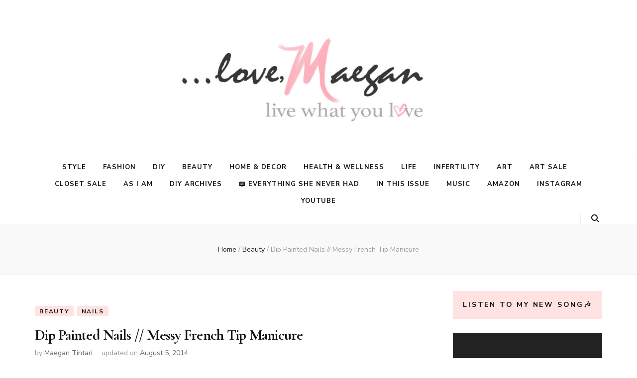

--- FILE ---
content_type: text/html; charset=UTF-8
request_url: https://lovemaegan.com/dip-painted-nails-or-messy-french-tip-manicure/
body_size: 58780
content:
    <!DOCTYPE html>
    <html lang="en-US">
    <head itemscope itemtype="http://schema.org/WebSite">

    <meta charset="UTF-8">
    <meta name="viewport" content="width=device-width, initial-scale=1">
    <link rel="profile" href="https://gmpg.org/xfn/11">
    <title>Dip Painted Nails // Messy French Tip Manicure</title>
<meta name='robots' content='max-image-preview:large' />
	<style>img:is([sizes="auto" i], [sizes^="auto," i]) { contain-intrinsic-size: 3000px 1500px }</style>
	<link rel='dns-prefetch' href='//fonts.googleapis.com' />
<link rel="alternate" type="application/rss+xml" title=" &raquo; Feed" href="https://lovemaegan.com/feed/" />
<link rel="alternate" type="application/rss+xml" title=" &raquo; Comments Feed" href="https://lovemaegan.com/comments/feed/" />
<link rel="alternate" type="application/rss+xml" title=" &raquo; Dip Painted Nails // Messy French Tip Manicure Comments Feed" href="https://lovemaegan.com/dip-painted-nails-or-messy-french-tip-manicure/feed/" />
<script type="text/javascript">
/* <![CDATA[ */
window._wpemojiSettings = {"baseUrl":"https:\/\/s.w.org\/images\/core\/emoji\/16.0.1\/72x72\/","ext":".png","svgUrl":"https:\/\/s.w.org\/images\/core\/emoji\/16.0.1\/svg\/","svgExt":".svg","source":{"concatemoji":"https:\/\/lovemaegan.com\/wp-includes\/js\/wp-emoji-release.min.js?ver=b0700807f607126542d29044eaf633d7"}};
/*! This file is auto-generated */
!function(s,n){var o,i,e;function c(e){try{var t={supportTests:e,timestamp:(new Date).valueOf()};sessionStorage.setItem(o,JSON.stringify(t))}catch(e){}}function p(e,t,n){e.clearRect(0,0,e.canvas.width,e.canvas.height),e.fillText(t,0,0);var t=new Uint32Array(e.getImageData(0,0,e.canvas.width,e.canvas.height).data),a=(e.clearRect(0,0,e.canvas.width,e.canvas.height),e.fillText(n,0,0),new Uint32Array(e.getImageData(0,0,e.canvas.width,e.canvas.height).data));return t.every(function(e,t){return e===a[t]})}function u(e,t){e.clearRect(0,0,e.canvas.width,e.canvas.height),e.fillText(t,0,0);for(var n=e.getImageData(16,16,1,1),a=0;a<n.data.length;a++)if(0!==n.data[a])return!1;return!0}function f(e,t,n,a){switch(t){case"flag":return n(e,"\ud83c\udff3\ufe0f\u200d\u26a7\ufe0f","\ud83c\udff3\ufe0f\u200b\u26a7\ufe0f")?!1:!n(e,"\ud83c\udde8\ud83c\uddf6","\ud83c\udde8\u200b\ud83c\uddf6")&&!n(e,"\ud83c\udff4\udb40\udc67\udb40\udc62\udb40\udc65\udb40\udc6e\udb40\udc67\udb40\udc7f","\ud83c\udff4\u200b\udb40\udc67\u200b\udb40\udc62\u200b\udb40\udc65\u200b\udb40\udc6e\u200b\udb40\udc67\u200b\udb40\udc7f");case"emoji":return!a(e,"\ud83e\udedf")}return!1}function g(e,t,n,a){var r="undefined"!=typeof WorkerGlobalScope&&self instanceof WorkerGlobalScope?new OffscreenCanvas(300,150):s.createElement("canvas"),o=r.getContext("2d",{willReadFrequently:!0}),i=(o.textBaseline="top",o.font="600 32px Arial",{});return e.forEach(function(e){i[e]=t(o,e,n,a)}),i}function t(e){var t=s.createElement("script");t.src=e,t.defer=!0,s.head.appendChild(t)}"undefined"!=typeof Promise&&(o="wpEmojiSettingsSupports",i=["flag","emoji"],n.supports={everything:!0,everythingExceptFlag:!0},e=new Promise(function(e){s.addEventListener("DOMContentLoaded",e,{once:!0})}),new Promise(function(t){var n=function(){try{var e=JSON.parse(sessionStorage.getItem(o));if("object"==typeof e&&"number"==typeof e.timestamp&&(new Date).valueOf()<e.timestamp+604800&&"object"==typeof e.supportTests)return e.supportTests}catch(e){}return null}();if(!n){if("undefined"!=typeof Worker&&"undefined"!=typeof OffscreenCanvas&&"undefined"!=typeof URL&&URL.createObjectURL&&"undefined"!=typeof Blob)try{var e="postMessage("+g.toString()+"("+[JSON.stringify(i),f.toString(),p.toString(),u.toString()].join(",")+"));",a=new Blob([e],{type:"text/javascript"}),r=new Worker(URL.createObjectURL(a),{name:"wpTestEmojiSupports"});return void(r.onmessage=function(e){c(n=e.data),r.terminate(),t(n)})}catch(e){}c(n=g(i,f,p,u))}t(n)}).then(function(e){for(var t in e)n.supports[t]=e[t],n.supports.everything=n.supports.everything&&n.supports[t],"flag"!==t&&(n.supports.everythingExceptFlag=n.supports.everythingExceptFlag&&n.supports[t]);n.supports.everythingExceptFlag=n.supports.everythingExceptFlag&&!n.supports.flag,n.DOMReady=!1,n.readyCallback=function(){n.DOMReady=!0}}).then(function(){return e}).then(function(){var e;n.supports.everything||(n.readyCallback(),(e=n.source||{}).concatemoji?t(e.concatemoji):e.wpemoji&&e.twemoji&&(t(e.twemoji),t(e.wpemoji)))}))}((window,document),window._wpemojiSettings);
/* ]]> */
</script>
<link rel='stylesheet' id='SFMCss-css' href='https://lovemaegan.com/wp-content/plugins/feedburner-alternative-and-rss-redirect/css/sfm_style.css?ver=b0700807f607126542d29044eaf633d7' type='text/css' media='all' />
<link rel='stylesheet' id='SFMCSS-css' href='https://lovemaegan.com/wp-content/plugins/feedburner-alternative-and-rss-redirect/css/sfm_widgetStyle.css?ver=b0700807f607126542d29044eaf633d7' type='text/css' media='all' />
<style id='wp-emoji-styles-inline-css' type='text/css'>

	img.wp-smiley, img.emoji {
		display: inline !important;
		border: none !important;
		box-shadow: none !important;
		height: 1em !important;
		width: 1em !important;
		margin: 0 0.07em !important;
		vertical-align: -0.1em !important;
		background: none !important;
		padding: 0 !important;
	}
</style>
<link rel='stylesheet' id='wp-block-library-css' href='https://lovemaegan.com/wp-includes/css/dist/block-library/style.min.css?ver=b0700807f607126542d29044eaf633d7' type='text/css' media='all' />
<style id='classic-theme-styles-inline-css' type='text/css'>
/*! This file is auto-generated */
.wp-block-button__link{color:#fff;background-color:#32373c;border-radius:9999px;box-shadow:none;text-decoration:none;padding:calc(.667em + 2px) calc(1.333em + 2px);font-size:1.125em}.wp-block-file__button{background:#32373c;color:#fff;text-decoration:none}
</style>
<style id='global-styles-inline-css' type='text/css'>
:root{--wp--preset--aspect-ratio--square: 1;--wp--preset--aspect-ratio--4-3: 4/3;--wp--preset--aspect-ratio--3-4: 3/4;--wp--preset--aspect-ratio--3-2: 3/2;--wp--preset--aspect-ratio--2-3: 2/3;--wp--preset--aspect-ratio--16-9: 16/9;--wp--preset--aspect-ratio--9-16: 9/16;--wp--preset--color--black: #000000;--wp--preset--color--cyan-bluish-gray: #abb8c3;--wp--preset--color--white: #ffffff;--wp--preset--color--pale-pink: #f78da7;--wp--preset--color--vivid-red: #cf2e2e;--wp--preset--color--luminous-vivid-orange: #ff6900;--wp--preset--color--luminous-vivid-amber: #fcb900;--wp--preset--color--light-green-cyan: #7bdcb5;--wp--preset--color--vivid-green-cyan: #00d084;--wp--preset--color--pale-cyan-blue: #8ed1fc;--wp--preset--color--vivid-cyan-blue: #0693e3;--wp--preset--color--vivid-purple: #9b51e0;--wp--preset--gradient--vivid-cyan-blue-to-vivid-purple: linear-gradient(135deg,rgba(6,147,227,1) 0%,rgb(155,81,224) 100%);--wp--preset--gradient--light-green-cyan-to-vivid-green-cyan: linear-gradient(135deg,rgb(122,220,180) 0%,rgb(0,208,130) 100%);--wp--preset--gradient--luminous-vivid-amber-to-luminous-vivid-orange: linear-gradient(135deg,rgba(252,185,0,1) 0%,rgba(255,105,0,1) 100%);--wp--preset--gradient--luminous-vivid-orange-to-vivid-red: linear-gradient(135deg,rgba(255,105,0,1) 0%,rgb(207,46,46) 100%);--wp--preset--gradient--very-light-gray-to-cyan-bluish-gray: linear-gradient(135deg,rgb(238,238,238) 0%,rgb(169,184,195) 100%);--wp--preset--gradient--cool-to-warm-spectrum: linear-gradient(135deg,rgb(74,234,220) 0%,rgb(151,120,209) 20%,rgb(207,42,186) 40%,rgb(238,44,130) 60%,rgb(251,105,98) 80%,rgb(254,248,76) 100%);--wp--preset--gradient--blush-light-purple: linear-gradient(135deg,rgb(255,206,236) 0%,rgb(152,150,240) 100%);--wp--preset--gradient--blush-bordeaux: linear-gradient(135deg,rgb(254,205,165) 0%,rgb(254,45,45) 50%,rgb(107,0,62) 100%);--wp--preset--gradient--luminous-dusk: linear-gradient(135deg,rgb(255,203,112) 0%,rgb(199,81,192) 50%,rgb(65,88,208) 100%);--wp--preset--gradient--pale-ocean: linear-gradient(135deg,rgb(255,245,203) 0%,rgb(182,227,212) 50%,rgb(51,167,181) 100%);--wp--preset--gradient--electric-grass: linear-gradient(135deg,rgb(202,248,128) 0%,rgb(113,206,126) 100%);--wp--preset--gradient--midnight: linear-gradient(135deg,rgb(2,3,129) 0%,rgb(40,116,252) 100%);--wp--preset--font-size--small: 13px;--wp--preset--font-size--medium: 20px;--wp--preset--font-size--large: 36px;--wp--preset--font-size--x-large: 42px;--wp--preset--spacing--20: 0.44rem;--wp--preset--spacing--30: 0.67rem;--wp--preset--spacing--40: 1rem;--wp--preset--spacing--50: 1.5rem;--wp--preset--spacing--60: 2.25rem;--wp--preset--spacing--70: 3.38rem;--wp--preset--spacing--80: 5.06rem;--wp--preset--shadow--natural: 6px 6px 9px rgba(0, 0, 0, 0.2);--wp--preset--shadow--deep: 12px 12px 50px rgba(0, 0, 0, 0.4);--wp--preset--shadow--sharp: 6px 6px 0px rgba(0, 0, 0, 0.2);--wp--preset--shadow--outlined: 6px 6px 0px -3px rgba(255, 255, 255, 1), 6px 6px rgba(0, 0, 0, 1);--wp--preset--shadow--crisp: 6px 6px 0px rgba(0, 0, 0, 1);}:where(.is-layout-flex){gap: 0.5em;}:where(.is-layout-grid){gap: 0.5em;}body .is-layout-flex{display: flex;}.is-layout-flex{flex-wrap: wrap;align-items: center;}.is-layout-flex > :is(*, div){margin: 0;}body .is-layout-grid{display: grid;}.is-layout-grid > :is(*, div){margin: 0;}:where(.wp-block-columns.is-layout-flex){gap: 2em;}:where(.wp-block-columns.is-layout-grid){gap: 2em;}:where(.wp-block-post-template.is-layout-flex){gap: 1.25em;}:where(.wp-block-post-template.is-layout-grid){gap: 1.25em;}.has-black-color{color: var(--wp--preset--color--black) !important;}.has-cyan-bluish-gray-color{color: var(--wp--preset--color--cyan-bluish-gray) !important;}.has-white-color{color: var(--wp--preset--color--white) !important;}.has-pale-pink-color{color: var(--wp--preset--color--pale-pink) !important;}.has-vivid-red-color{color: var(--wp--preset--color--vivid-red) !important;}.has-luminous-vivid-orange-color{color: var(--wp--preset--color--luminous-vivid-orange) !important;}.has-luminous-vivid-amber-color{color: var(--wp--preset--color--luminous-vivid-amber) !important;}.has-light-green-cyan-color{color: var(--wp--preset--color--light-green-cyan) !important;}.has-vivid-green-cyan-color{color: var(--wp--preset--color--vivid-green-cyan) !important;}.has-pale-cyan-blue-color{color: var(--wp--preset--color--pale-cyan-blue) !important;}.has-vivid-cyan-blue-color{color: var(--wp--preset--color--vivid-cyan-blue) !important;}.has-vivid-purple-color{color: var(--wp--preset--color--vivid-purple) !important;}.has-black-background-color{background-color: var(--wp--preset--color--black) !important;}.has-cyan-bluish-gray-background-color{background-color: var(--wp--preset--color--cyan-bluish-gray) !important;}.has-white-background-color{background-color: var(--wp--preset--color--white) !important;}.has-pale-pink-background-color{background-color: var(--wp--preset--color--pale-pink) !important;}.has-vivid-red-background-color{background-color: var(--wp--preset--color--vivid-red) !important;}.has-luminous-vivid-orange-background-color{background-color: var(--wp--preset--color--luminous-vivid-orange) !important;}.has-luminous-vivid-amber-background-color{background-color: var(--wp--preset--color--luminous-vivid-amber) !important;}.has-light-green-cyan-background-color{background-color: var(--wp--preset--color--light-green-cyan) !important;}.has-vivid-green-cyan-background-color{background-color: var(--wp--preset--color--vivid-green-cyan) !important;}.has-pale-cyan-blue-background-color{background-color: var(--wp--preset--color--pale-cyan-blue) !important;}.has-vivid-cyan-blue-background-color{background-color: var(--wp--preset--color--vivid-cyan-blue) !important;}.has-vivid-purple-background-color{background-color: var(--wp--preset--color--vivid-purple) !important;}.has-black-border-color{border-color: var(--wp--preset--color--black) !important;}.has-cyan-bluish-gray-border-color{border-color: var(--wp--preset--color--cyan-bluish-gray) !important;}.has-white-border-color{border-color: var(--wp--preset--color--white) !important;}.has-pale-pink-border-color{border-color: var(--wp--preset--color--pale-pink) !important;}.has-vivid-red-border-color{border-color: var(--wp--preset--color--vivid-red) !important;}.has-luminous-vivid-orange-border-color{border-color: var(--wp--preset--color--luminous-vivid-orange) !important;}.has-luminous-vivid-amber-border-color{border-color: var(--wp--preset--color--luminous-vivid-amber) !important;}.has-light-green-cyan-border-color{border-color: var(--wp--preset--color--light-green-cyan) !important;}.has-vivid-green-cyan-border-color{border-color: var(--wp--preset--color--vivid-green-cyan) !important;}.has-pale-cyan-blue-border-color{border-color: var(--wp--preset--color--pale-cyan-blue) !important;}.has-vivid-cyan-blue-border-color{border-color: var(--wp--preset--color--vivid-cyan-blue) !important;}.has-vivid-purple-border-color{border-color: var(--wp--preset--color--vivid-purple) !important;}.has-vivid-cyan-blue-to-vivid-purple-gradient-background{background: var(--wp--preset--gradient--vivid-cyan-blue-to-vivid-purple) !important;}.has-light-green-cyan-to-vivid-green-cyan-gradient-background{background: var(--wp--preset--gradient--light-green-cyan-to-vivid-green-cyan) !important;}.has-luminous-vivid-amber-to-luminous-vivid-orange-gradient-background{background: var(--wp--preset--gradient--luminous-vivid-amber-to-luminous-vivid-orange) !important;}.has-luminous-vivid-orange-to-vivid-red-gradient-background{background: var(--wp--preset--gradient--luminous-vivid-orange-to-vivid-red) !important;}.has-very-light-gray-to-cyan-bluish-gray-gradient-background{background: var(--wp--preset--gradient--very-light-gray-to-cyan-bluish-gray) !important;}.has-cool-to-warm-spectrum-gradient-background{background: var(--wp--preset--gradient--cool-to-warm-spectrum) !important;}.has-blush-light-purple-gradient-background{background: var(--wp--preset--gradient--blush-light-purple) !important;}.has-blush-bordeaux-gradient-background{background: var(--wp--preset--gradient--blush-bordeaux) !important;}.has-luminous-dusk-gradient-background{background: var(--wp--preset--gradient--luminous-dusk) !important;}.has-pale-ocean-gradient-background{background: var(--wp--preset--gradient--pale-ocean) !important;}.has-electric-grass-gradient-background{background: var(--wp--preset--gradient--electric-grass) !important;}.has-midnight-gradient-background{background: var(--wp--preset--gradient--midnight) !important;}.has-small-font-size{font-size: var(--wp--preset--font-size--small) !important;}.has-medium-font-size{font-size: var(--wp--preset--font-size--medium) !important;}.has-large-font-size{font-size: var(--wp--preset--font-size--large) !important;}.has-x-large-font-size{font-size: var(--wp--preset--font-size--x-large) !important;}
:where(.wp-block-post-template.is-layout-flex){gap: 1.25em;}:where(.wp-block-post-template.is-layout-grid){gap: 1.25em;}
:where(.wp-block-columns.is-layout-flex){gap: 2em;}:where(.wp-block-columns.is-layout-grid){gap: 2em;}
:root :where(.wp-block-pullquote){font-size: 1.5em;line-height: 1.6;}
</style>
<link rel='stylesheet' id='dashicons-css' href='https://lovemaegan.com/wp-includes/css/dashicons.min.css?ver=b0700807f607126542d29044eaf633d7' type='text/css' media='all' />
<link rel='stylesheet' id='admin-bar-css' href='https://lovemaegan.com/wp-includes/css/admin-bar.min.css?ver=b0700807f607126542d29044eaf633d7' type='text/css' media='all' />
<style id='admin-bar-inline-css' type='text/css'>

    /* Hide CanvasJS credits for P404 charts specifically */
    #p404RedirectChart .canvasjs-chart-credit {
        display: none !important;
    }
    
    #p404RedirectChart canvas {
        border-radius: 6px;
    }

    .p404-redirect-adminbar-weekly-title {
        font-weight: bold;
        font-size: 14px;
        color: #fff;
        margin-bottom: 6px;
    }

    #wpadminbar #wp-admin-bar-p404_free_top_button .ab-icon:before {
        content: "\f103";
        color: #dc3545;
        top: 3px;
    }
    
    #wp-admin-bar-p404_free_top_button .ab-item {
        min-width: 80px !important;
        padding: 0px !important;
    }
    
    /* Ensure proper positioning and z-index for P404 dropdown */
    .p404-redirect-adminbar-dropdown-wrap { 
        min-width: 0; 
        padding: 0;
        position: static !important;
    }
    
    #wpadminbar #wp-admin-bar-p404_free_top_button_dropdown {
        position: static !important;
    }
    
    #wpadminbar #wp-admin-bar-p404_free_top_button_dropdown .ab-item {
        padding: 0 !important;
        margin: 0 !important;
    }
    
    .p404-redirect-dropdown-container {
        min-width: 340px;
        padding: 18px 18px 12px 18px;
        background: #23282d !important;
        color: #fff;
        border-radius: 12px;
        box-shadow: 0 8px 32px rgba(0,0,0,0.25);
        margin-top: 10px;
        position: relative !important;
        z-index: 999999 !important;
        display: block !important;
        border: 1px solid #444;
    }
    
    /* Ensure P404 dropdown appears on hover */
    #wpadminbar #wp-admin-bar-p404_free_top_button .p404-redirect-dropdown-container { 
        display: none !important;
    }
    
    #wpadminbar #wp-admin-bar-p404_free_top_button:hover .p404-redirect-dropdown-container { 
        display: block !important;
    }
    
    #wpadminbar #wp-admin-bar-p404_free_top_button:hover #wp-admin-bar-p404_free_top_button_dropdown .p404-redirect-dropdown-container {
        display: block !important;
    }
    
    .p404-redirect-card {
        background: #2c3338;
        border-radius: 8px;
        padding: 18px 18px 12px 18px;
        box-shadow: 0 2px 8px rgba(0,0,0,0.07);
        display: flex;
        flex-direction: column;
        align-items: flex-start;
        border: 1px solid #444;
    }
    
    .p404-redirect-btn {
        display: inline-block;
        background: #dc3545;
        color: #fff !important;
        font-weight: bold;
        padding: 5px 22px;
        border-radius: 8px;
        text-decoration: none;
        font-size: 17px;
        transition: background 0.2s, box-shadow 0.2s;
        margin-top: 8px;
        box-shadow: 0 2px 8px rgba(220,53,69,0.15);
        text-align: center;
        line-height: 1.6;
    }
    
    .p404-redirect-btn:hover {
        background: #c82333;
        color: #fff !important;
        box-shadow: 0 4px 16px rgba(220,53,69,0.25);
    }
    
    /* Prevent conflicts with other admin bar dropdowns */
    #wpadminbar .ab-top-menu > li:hover > .ab-item,
    #wpadminbar .ab-top-menu > li.hover > .ab-item {
        z-index: auto;
    }
    
    #wpadminbar #wp-admin-bar-p404_free_top_button:hover > .ab-item {
        z-index: 999998 !important;
    }
    
</style>
<link rel='stylesheet' id='blossomthemes-instagram-feed-css' href='https://lovemaegan.com/wp-content/plugins/blossomthemes-instagram-feed/public/css/blossomthemes-instagram-feed-public.css?ver=2.0.5' type='text/css' media='all' />
<link rel='stylesheet' id='magnific-popup-css' href='https://lovemaegan.com/wp-content/plugins/blossomthemes-instagram-feed/public/css/magnific-popup.min.css?ver=1.0.0' type='text/css' media='all' />
<link rel='stylesheet' id='blossomthemes-toolkit-css' href='https://lovemaegan.com/wp-content/plugins/blossomthemes-toolkit/public/css/blossomthemes-toolkit-public.min.css?ver=2.2.7' type='text/css' media='all' />
<link rel='stylesheet' id='stripe-handler-ng-style-css' href='https://lovemaegan.com/wp-content/plugins/stripe-payments/public/assets/css/public.css?ver=2.0.96' type='text/css' media='all' />
<link rel='stylesheet' id='wp-components-css' href='https://lovemaegan.com/wp-includes/css/dist/components/style.min.css?ver=b0700807f607126542d29044eaf633d7' type='text/css' media='all' />
<link rel='stylesheet' id='godaddy-styles-css' href='https://lovemaegan.com/wp-content/mu-plugins/vendor/wpex/godaddy-launch/includes/Dependencies/GoDaddy/Styles/build/latest.css?ver=2.0.2' type='text/css' media='all' />
<link rel='stylesheet' id='animate-css' href='https://lovemaegan.com/wp-content/themes/blossom-feminine/css/animate.min.css?ver=3.5.2' type='text/css' media='all' />
<link rel='stylesheet' id='blossom-feminine-style-css' href='https://lovemaegan.com/wp-content/themes/blossom-feminine/style.css?ver=b0700807f607126542d29044eaf633d7' type='text/css' media='all' />
<link rel='stylesheet' id='blossom-chic-css' href='https://lovemaegan.com/wp-content/themes/blossom-chic/style.css?ver=1.1.2' type='text/css' media='all' />
<link rel='stylesheet' id='owl-carousel-css' href='https://lovemaegan.com/wp-content/themes/blossom-feminine/css/owl.carousel.min.css?ver=2.2.1' type='text/css' media='all' />
<link rel='stylesheet' id='blossom-feminine-google-fonts-css' href='https://fonts.googleapis.com/css?family=Nunito+Sans%3A200%2C300%2Cregular%2C500%2C600%2C700%2C800%2C900%2C200italic%2C300italic%2Citalic%2C500italic%2C600italic%2C700italic%2C800italic%2C900italic%7CCormorant%3A300%2Cregular%2C500%2C600%2C700%2C300italic%2Citalic%2C500italic%2C600italic%2C700italic%7CPlayfair+Display%3A700italic' type='text/css' media='all' />
<script type="text/javascript" src="https://lovemaegan.com/wp-includes/js/jquery/jquery.min.js?ver=3.7.1" id="jquery-core-js"></script>
<script type="text/javascript" src="https://lovemaegan.com/wp-includes/js/jquery/jquery-migrate.min.js?ver=3.4.1" id="jquery-migrate-js"></script>
<link rel="https://api.w.org/" href="https://lovemaegan.com/wp-json/" /><link rel="alternate" title="JSON" type="application/json" href="https://lovemaegan.com/wp-json/wp/v2/posts/454" /><link rel="EditURI" type="application/rsd+xml" title="RSD" href="https://lovemaegan.com/xmlrpc.php?rsd" />
<link rel="canonical" href="https://lovemaegan.com/dip-painted-nails-or-messy-french-tip-manicure/" />
<link rel="alternate" title="oEmbed (JSON)" type="application/json+oembed" href="https://lovemaegan.com/wp-json/oembed/1.0/embed?url=https%3A%2F%2Flovemaegan.com%2Fdip-painted-nails-or-messy-french-tip-manicure%2F" />
<link rel="alternate" title="oEmbed (XML)" type="text/xml+oembed" href="https://lovemaegan.com/wp-json/oembed/1.0/embed?url=https%3A%2F%2Flovemaegan.com%2Fdip-painted-nails-or-messy-french-tip-manicure%2F&#038;format=xml" />
 <meta name="follow.[base64]" content="rxNVbFv5D2ZbYf7WT0Jw"/>
		<!-- GA Google Analytics @ https://m0n.co/ga -->
		<script>
			(function(i,s,o,g,r,a,m){i['GoogleAnalyticsObject']=r;i[r]=i[r]||function(){
			(i[r].q=i[r].q||[]).push(arguments)},i[r].l=1*new Date();a=s.createElement(o),
			m=s.getElementsByTagName(o)[0];a.async=1;a.src=g;m.parentNode.insertBefore(a,m)
			})(window,document,'script','https://www.google-analytics.com/analytics.js','ga');
			ga('create', 'UA-4660573-1', 'auto');
			ga('require', 'displayfeatures');
			ga('require', 'linkid');
			ga('send', 'pageview');
		</script>

	<!-- Global site tag (gtag.js) - Google Analytics -->
<script async src="https://www.googletagmanager.com/gtag/js?id=UA-4660573-1"></script>
<script>
  window.dataLayer = window.dataLayer || [];
  function gtag(){dataLayer.push(arguments);}
  gtag('js', new Date());

  gtag('config', 'UA-4660573-1');
</script>

<link rel="icon" href="https://lovemaegan.com/wp-content/uploads/2019/02/cropped-love-maegan-icon-32x32.jpg" sizes="32x32" />
<link rel="icon" href="https://lovemaegan.com/wp-content/uploads/2019/02/cropped-love-maegan-icon-192x192.jpg" sizes="192x192" />
<link rel="apple-touch-icon" href="https://lovemaegan.com/wp-content/uploads/2019/02/cropped-love-maegan-icon-180x180.jpg" />
<meta name="msapplication-TileImage" content="https://lovemaegan.com/wp-content/uploads/2019/02/cropped-love-maegan-icon-270x270.jpg" />
<style type='text/css' media='all'>     
    .content-newsletter .blossomthemes-email-newsletter-wrapper.bg-img:after,
    .widget_blossomthemes_email_newsletter_widget .blossomthemes-email-newsletter-wrapper:after{
        background: rgba(234, 168, 168, 0.8);    }
    
    /* primary color */
    a{
        color: #eaa8a8;
    }
    
    a:hover,
    a:focus{
        color: #eaa8a8;
    }

    .secondary-nav ul li a:hover,
    .secondary-nav ul li a:focus,
    .secondary-nav ul li:hover > a,
    .secondary-nav ul li:focus > a,
    .secondary-nav .current_page_item > a,
    .secondary-nav .current-menu-item > a,
    .secondary-nav .current_page_ancestor > a,
    .secondary-nav .current-menu-ancestor > a,
    .header-t .social-networks li a:hover,
    .header-t .social-networks li a:focus,
    .main-navigation ul li a:hover,
    .main-navigation ul li a:focus,
    .main-navigation ul li:hover > a,
    .main-navigation ul li:focus > a,
    .main-navigation .current_page_item > a,
    .main-navigation .current-menu-item > a,
    .main-navigation .current_page_ancestor > a,
    .main-navigation .current-menu-ancestor > a,
    .banner .banner-text .cat-links a:hover,
    .banner .banner-text .cat-links a:focus,
    .banner .banner-text .title a:hover,
    .banner .banner-text .title a:focus,
    #primary .post .text-holder .entry-header .entry-title a:hover,
    #primary .post .text-holder .entry-header .entry-title a:focus,
    .widget ul li a:hover,
    .widget ul li a:focus,
    .site-footer .widget ul li a:hover,
    .site-footer .widget ul li a:focus,
    #crumbs a:hover,
    #crumbs a:focus,
    .related-post .post .text-holder .cat-links a:hover,
    .related-post .post .text-holder .cat-links a:focus,
    .related-post .post .text-holder .entry-title a:hover,
    .related-post .post .text-holder .entry-title a:focus,
    .comments-area .comment-body .comment-metadata a:hover,
    .comments-area .comment-body .comment-metadata a:focus,
    .search #primary .search-post .text-holder .entry-header .entry-title a:hover,
    .search #primary .search-post .text-holder .entry-header .entry-title a:focus,
    .site-title a:hover,
    .site-title a:focus,
    .widget_bttk_popular_post ul li .entry-header .entry-meta a:hover,
    .widget_bttk_popular_post ul li .entry-header .entry-meta a:focus,
    .widget_bttk_pro_recent_post ul li .entry-header .entry-meta a:hover,
    .widget_bttk_pro_recent_post ul li .entry-header .entry-meta a:focus,
    .widget_bttk_posts_category_slider_widget .carousel-title .title a:hover,
    .widget_bttk_posts_category_slider_widget .carousel-title .title a:focus,
    .site-footer .widget_bttk_posts_category_slider_widget .carousel-title .title a:hover,
    .site-footer .widget_bttk_posts_category_slider_widget .carousel-title .title a:focus,
    .portfolio-sorting .button:hover,
    .portfolio-sorting .button:focus,
    .portfolio-sorting .button.is-checked,
    .portfolio-item .portfolio-img-title a:hover,
    .portfolio-item .portfolio-img-title a:focus,
    .portfolio-item .portfolio-cat a:hover,
    .portfolio-item .portfolio-cat a:focus,
    .entry-header .portfolio-cat a:hover,
    .entry-header .portfolio-cat a:focus,
    .header-layout-two .header-b .social-networks li a:hover, 
    .header-layout-two .header-b .social-networks li a:focus,
    #primary .post .text-holder .entry-header .entry-meta a:hover,
    .entry-content a:hover,
    .entry-summary a:hover,
    .page-content a:hover,
    .comment-content a:hover,
    .widget .textwidget a:hover{
        color: #eaa8a8;
    }

    <!-- .navigation.pagination .page-numbers{
        border-color: ;
    } -->

    #primary .post .text-holder .entry-footer .btn-readmore:hover,
    #primary .post .text-holder .entry-footer .btn-readmore:focus,
    .navigation.pagination .page-numbers:hover,
    .navigation.pagination .page-numbers:focus,
    .widget_calendar caption,
    .widget_calendar table tbody td a,
    .widget_tag_cloud .tagcloud a:hover,
    .widget_tag_cloud .tagcloud a:focus,
    #blossom-top,
    .single #primary .post .entry-footer .tags a:hover,
    .single #primary .post .entry-footer .tags a:focus,
    .error-holder .page-content a:hover,
    .error-holder .page-content a:focus,
    .widget_bttk_author_bio .readmore:hover,
    .widget_bttk_author_bio .readmore:focus,
    .widget_bttk_social_links ul li a:hover,
    .widget_bttk_social_links ul li a:focus,
    .widget_bttk_image_text_widget ul li .btn-readmore:hover,
    .widget_bttk_image_text_widget ul li .btn-readmore:focus,
    .widget_bttk_custom_categories ul li a:hover .post-count,
    .widget_bttk_custom_categories ul li a:hover:focus .post-count,
    .content-instagram ul li .instagram-meta .like,
    .content-instagram ul li .instagram-meta .comment,
    #secondary .widget_blossomtheme_featured_page_widget .text-holder .btn-readmore:hover,
    #secondary .widget_blossomtheme_featured_page_widget .text-holder .btn-readmore:focus,
    #secondary .widget_blossomtheme_companion_cta_widget .btn-cta:hover,
    #secondary .widget_blossomtheme_companion_cta_widget .btn-cta:focus,
    #secondary .widget_bttk_icon_text_widget .text-holder .btn-readmore:hover,
    #secondary .widget_bttk_icon_text_widget .text-holder .btn-readmore:focus,
    .site-footer .widget_blossomtheme_companion_cta_widget .btn-cta:hover,
    .site-footer .widget_blossomtheme_companion_cta_widget .btn-cta:focus,
    .site-footer .widget_blossomtheme_featured_page_widget .text-holder .btn-readmore:hover,
    .site-footer .widget_blossomtheme_featured_page_widget .text-holder .btn-readmore:focus,
    .site-footer .widget_bttk_icon_text_widget .text-holder .btn-readmore:hover,
    .site-footer .widget_bttk_icon_text_widget .text-holder .btn-readmore:focus,
    .header-layout-two .header-b .tools .cart .count,
    #primary .post .text-holder .entry-header .cat-links a:hover,
    .widget_bttk_popular_post .style-two li .entry-header .cat-links a:hover, 
    .widget_bttk_pro_recent_post .style-two li .entry-header .cat-links a:hover, 
    .widget_bttk_popular_post .style-three li .entry-header .cat-links a:hover,
    .widget_bttk_pro_recent_post .style-three li .entry-header .cat-links a:hover, .widget_bttk_posts_category_slider_widget .carousel-title .cat-links a:hover,
    .widget_bttk_posts_category_slider_widget .owl-theme .owl-prev:hover, .widget_bttk_posts_category_slider_widget .owl-theme .owl-prev:focus, .widget_bttk_posts_category_slider_widget .owl-theme .owl-next:hover, .widget_bttk_posts_category_slider_widget .owl-theme .owl-next:focus,
    .banner .owl-nav .owl-prev:hover, 
    .banner .owl-nav .owl-next:hover,
    .banner .banner-text .cat-links a:hover,
    button:hover, input[type="button"]:hover, 
    input[type="reset"]:hover, input[type="submit"]:hover, 
    button:focus, input[type="button"]:focus, 
    input[type="reset"]:focus, 
    input[type="submit"]:focus,
    .category-section .col .img-holder:hover .text-holder span,
    #primary .post .entry-content .highlight,
    #primary .page .entry-content .highlight, 
    .widget_bttk_posts_category_slider_widget .owl-theme .owl-nav [class*="owl-"]:hover{
        background: #eaa8a8;
    }

    #secondary .profile-link.customize-unpreviewable {
        background-color: #eaa8a8;
    }

    .navigation.pagination .page-numbers.current,
    .post-navigation .nav-links .nav-previous a:hover,
    .post-navigation .nav-links .nav-next a:hover,
    .post-navigation .nav-links .nav-previous a:focus,
    .post-navigation .nav-links .nav-next a:focus,
    .content-newsletter .blossomthemes-email-newsletter-wrapper form input[type="submit"]:hover, .content-newsletter .blossomthemes-email-newsletter-wrapper form input[type="submit"]:focus{
        background: #eaa8a8;
        border-color: #eaa8a8;
    }
    .content-newsletter .blossomthemes-email-newsletter-wrapper form input[type="submit"]:hover, .content-newsletter .blossomthemes-email-newsletter-wrapper form input[type="submit"]:focus{
        color: #fff;
    }

    #primary .post .entry-content blockquote,
    #primary .page .entry-content blockquote{
        border-bottom-color: #eaa8a8;
        border-top-color: #eaa8a8;
    }

    #primary .post .entry-content .pull-left,
    #primary .page .entry-content .pull-left,
    #primary .post .entry-content .pull-right,
    #primary .page .entry-content .pull-right{border-left-color: #eaa8a8;}

    .error-holder .page-content h2{
        text-shadow: 6px 6px 0 #eaa8a8;
    }

    .category-section .col .img-holder:hover .text-holder,
    .navigation.pagination .page-numbers:hover, 
    .navigation.pagination .page-numbers:focus{
        border-color: #eaa8a8;
    }

    .banner-text .cat-links a, 
    .category-section .col .img-holder .text-holder span, 
    #primary .post .text-holder .entry-header .cat-links a, 
    .navigation.pagination .page-numbers.current, 
    .widget_bttk_popular_post .style-two li .entry-header .cat-links a, 
    .widget_bttk_pro_recent_post .style-two li .entry-header .cat-links a, 
    .widget_bttk_popular_post .style-three li .entry-header .cat-links a, 
    .widget_bttk_pro_recent_post .style-three li .entry-header .cat-links a, 
    .widget_bttk_posts_category_slider_widget .carousel-title .cat-links a, 
    .content-newsletter .blossomthemes-email-newsletter-wrapper form input[type="submit"]:hover, 
    .content-newsletter .blossomthemes-email-newsletter-wrapper form input[type="submit"]:focus {
        background-color: #ffe2e2;
    }

    .widget .widget-title {
        background: #ffe2e2;
    }

    .category-section .col .img-holder .text-holder, 
    .navigation.pagination .page-numbers.current, 
    .navigation.pagination .page-numbers, 
    .content-newsletter .blossomthemes-email-newsletter-wrapper form input[type="submit"]:hover, 
    .content-newsletter .blossomthemes-email-newsletter-wrapper form input[type="submit"]:focus {
        border-color: #ffe2e2;;
    }
    
    body,
    button,
    input,
    select,
    optgroup,
    textarea{
        font-family : Nunito Sans;
        font-size   : 16px;
    }

    .widget_bttk_pro_recent_post ul li .entry-header .entry-title,
    .widget_bttk_posts_category_slider_widget .carousel-title .title,
    .content-newsletter .blossomthemes-email-newsletter-wrapper .text-holder h3,
    .widget_blossomthemes_email_newsletter_widget .blossomthemes-email-newsletter-wrapper .text-holder h3,
    #secondary .widget_bttk_testimonial_widget .text-holder .name,
    #secondary .widget_bttk_description_widget .text-holder .name,
    .site-footer .widget_bttk_description_widget .text-holder .name,
    .site-footer .widget_bttk_testimonial_widget .text-holder .name, 
    .widget_bttk_popular_post ul li .entry-header .entry-title, 
    .widget_bttk_author_bio .title-holder {
        font-family : Nunito Sans;
    }

    .banner .banner-text .title,
    #primary .sticky .text-holder .entry-header .entry-title,
    #primary .post .text-holder .entry-header .entry-title,
    .author-section .text-holder .title,
    .post-navigation .nav-links .nav-previous .post-title,
    .post-navigation .nav-links .nav-next .post-title,
    .related-post .post .text-holder .entry-title,
    .comments-area .comments-title,
    .comments-area .comment-body .fn,
    .comments-area .comment-reply-title,
    .page-header .page-title,
    #primary .post .entry-content blockquote,
    #primary .page .entry-content blockquote,
    #primary .post .entry-content .pull-left,
    #primary .page .entry-content .pull-left,
    #primary .post .entry-content .pull-right,
    #primary .page .entry-content .pull-right,
    #primary .post .entry-content h1,
    #primary .page .entry-content h1,
    #primary .post .entry-content h2,
    #primary .page .entry-content h2,
    #primary .post .entry-content h3,
    #primary .page .entry-content h3,
    #primary .post .entry-content h4,
    #primary .page .entry-content h4,
    #primary .post .entry-content h5,
    #primary .page .entry-content h5,
    #primary .post .entry-content h6,
    #primary .page .entry-content h6,
    .search #primary .search-post .text-holder .entry-header .entry-title,
    .error-holder .page-content h2,
    .portfolio-text-holder .portfolio-img-title,
    .portfolio-holder .entry-header .entry-title,
    .single-blossom-portfolio .post-navigation .nav-previous a,
    .single-blossom-portfolio .post-navigation .nav-next a,
    .related-portfolio-title{
        font-family: Cormorant;
    }

    .site-title{
        font-size   : 60px;
        font-family : Playfair Display;
        font-weight : 700;
        font-style  : italic;
    }
    
               
    </style>		<style type="text/css" id="wp-custom-css">
			/* Grid style */
.display-posts-listing.grid {
	display: grid;
	grid-gap: 23px;
}

.display-posts-listing.grid .title {
	display: block;
}

.display-posts-listing.grid img { 
	display: block; 
	max-width: 100%; 
	height: auto; 
}

@media (min-width: 700px) {
	.display-posts-listing.grid {
		grid-template-columns: repeat( 2, 1fr );
	}
}

@media (min-width: 1024px) {
	.display-posts-listing.grid {
		grid-template-columns: repeat( 3, 1fr );
	}
}		</style>
		
</head>

<body data-rsssl=1 class="wp-singular post-template-default single single-post postid-454 single-format-standard wp-custom-logo wp-theme-blossom-feminine wp-child-theme-blossom-chic underline rightsidebar blog-layout-two" itemscope itemtype="http://schema.org/WebPage">
	
    <div id="page" class="site"><a aria-label="skip to content" class="skip-link" href="#content">Skip to Content</a>
        <header id="masthead" class="site-header wow fadeIn header-layout-two" data-wow-delay="0.1s" itemscope itemtype="http://schema.org/WPHeader">
                <div class="header-m" >
            <div class="container" itemscope itemtype="http://schema.org/Organization">
                <a href="https://lovemaegan.com/" class="custom-logo-link" rel="home"><img width="1915" height="350" src="https://lovemaegan.com/wp-content/uploads/2022/09/LOVE-maegan-blog-fashion-diy-lifestyle-blogger.jpg" class="custom-logo" alt="LOVE maegan blog-fashion-diy-lifestyle blogger" decoding="async" fetchpriority="high" srcset="https://lovemaegan.com/wp-content/uploads/2022/09/LOVE-maegan-blog-fashion-diy-lifestyle-blogger.jpg 1915w, https://lovemaegan.com/wp-content/uploads/2022/09/LOVE-maegan-blog-fashion-diy-lifestyle-blogger-640x117.jpg 640w, https://lovemaegan.com/wp-content/uploads/2022/09/LOVE-maegan-blog-fashion-diy-lifestyle-blogger-1024x187.jpg 1024w, https://lovemaegan.com/wp-content/uploads/2022/09/LOVE-maegan-blog-fashion-diy-lifestyle-blogger-768x140.jpg 768w, https://lovemaegan.com/wp-content/uploads/2022/09/LOVE-maegan-blog-fashion-diy-lifestyle-blogger-1536x281.jpg 1536w, https://lovemaegan.com/wp-content/uploads/2022/09/LOVE-maegan-blog-fashion-diy-lifestyle-blogger-328x60.jpg 328w" sizes="(max-width: 1915px) 100vw, 1915px" /></a>                    <p class="site-title" itemprop="name"><a href="https://lovemaegan.com/" rel="home" itemprop="url"></a></p>
                            </div>
        </div><!-- .header-m -->
        
        <div class="header-b">
            <div class="container">
                <button aria-label="primary menu toggle button" id="primary-toggle-button" data-toggle-target=".main-menu-modal" data-toggle-body-class="showing-main-menu-modal" aria-expanded="false" data-set-focus=".close-main-nav-toggle"><i class="fa fa-bars"></i></button>
                <nav id="site-navigation" class="main-navigation" itemscope itemtype="http://schema.org/SiteNavigationElement">
                    <div class="primary-menu-list main-menu-modal cover-modal" data-modal-target-string=".main-menu-modal">
                        <button class="close close-main-nav-toggle" data-toggle-target=".main-menu-modal" data-toggle-body-class="showing-main-menu-modal" aria-expanded="false" data-set-focus=".main-menu-modal"><i class="fa fa-times"></i>Close</button>
                        <div class="mobile-menu" aria-label="Mobile">
                            <div class="menu-main-menu-container"><ul id="primary-menu" class="main-menu-modal"><li id="menu-item-24" class="menu-item menu-item-type-taxonomy menu-item-object-category menu-item-24"><a href="https://lovemaegan.com/category/style/">Style</a></li>
<li id="menu-item-19" class="menu-item menu-item-type-taxonomy menu-item-object-category menu-item-19"><a href="https://lovemaegan.com/category/fashion/">Fashion</a></li>
<li id="menu-item-3432" class="menu-item menu-item-type-taxonomy menu-item-object-category menu-item-3432"><a href="https://lovemaegan.com/category/diy/">DIY</a></li>
<li id="menu-item-2215" class="menu-item menu-item-type-taxonomy menu-item-object-category current-post-ancestor current-menu-parent current-post-parent menu-item-2215"><a href="https://lovemaegan.com/category/beauty/">Beauty</a></li>
<li id="menu-item-21" class="menu-item menu-item-type-taxonomy menu-item-object-category menu-item-21"><a href="https://lovemaegan.com/category/home-decor/">Home &amp; Decor</a></li>
<li id="menu-item-3440" class="menu-item menu-item-type-taxonomy menu-item-object-category menu-item-3440"><a href="https://lovemaegan.com/category/food-health/">Health &#038; Wellness</a></li>
<li id="menu-item-3439" class="menu-item menu-item-type-taxonomy menu-item-object-category menu-item-3439"><a href="https://lovemaegan.com/category/life-family/">Life</a></li>
<li id="menu-item-22" class="menu-item menu-item-type-taxonomy menu-item-object-category menu-item-22"><a href="https://lovemaegan.com/category/infertility/">Infertility</a></li>
<li id="menu-item-3441" class="menu-item menu-item-type-taxonomy menu-item-object-category menu-item-3441"><a href="https://lovemaegan.com/category/art/">Art</a></li>
<li id="menu-item-59070" class="menu-item menu-item-type-post_type menu-item-object-page menu-item-59070"><a href="https://lovemaegan.com/products/">ART SALE</a></li>
<li id="menu-item-59973" class="menu-item menu-item-type-custom menu-item-object-custom menu-item-59973"><a href="https://poshmark.com/closet/lovemaegan">CLOSET SALE</a></li>
<li id="menu-item-59071" class="menu-item menu-item-type-custom menu-item-object-custom menu-item-59071"><a href="https://lovemaegan.substack.com">AS I AM</a></li>
<li id="menu-item-59975" class="menu-item menu-item-type-post_type menu-item-object-page menu-item-59975"><a href="https://lovemaegan.com/diy/">DIY Archives</a></li>
<li id="menu-item-60868" class="menu-item menu-item-type-custom menu-item-object-custom menu-item-60868"><a href="https://lovemaegan.substack.com/p/everything-she-never-had">📖 EVERYTHING SHE NEVER HAD</a></li>
<li id="menu-item-60867" class="menu-item menu-item-type-custom menu-item-object-custom menu-item-60867"><a href="https://inthisissue.substack.com">IN THIS ISSUE</a></li>
<li id="menu-item-60870" class="menu-item menu-item-type-custom menu-item-object-custom menu-item-60870"><a href="https://open.spotify.com/artist/1V30C1anzDZSOGwMcEJX7n">MUSIC</a></li>
<li id="menu-item-60869" class="menu-item menu-item-type-custom menu-item-object-custom menu-item-60869"><a href="https://www.amazon.com/shop/influencer-c2eb8c7b?isPublicView=true">AMAZON</a></li>
<li id="menu-item-59072" class="menu-item menu-item-type-custom menu-item-object-custom menu-item-59072"><a href="https://www.instagram.com/lovemaegan">Instagram</a></li>
<li id="menu-item-59979" class="menu-item menu-item-type-custom menu-item-object-custom menu-item-59979"><a href="https://www.youtube.com/@loveMaegan">YouTube</a></li>
</ul></div>                        </div>
                    </div>
                </nav><!-- #site-navigation --> 
                                <div class="right">
                    <div class="tools">
                        <div class="form-section">
							<button aria-label="search toggle button" id="btn-search" class="search-toggle btn-search" data-toggle-target=".search-modal" data-toggle-body-class="showing-search-modal" data-set-focus=".search-modal .search-field" aria-expanded="false">
                                <i class="fas fa-search"></i>
                            </button>
							<div class="form-holder search-modal cover-modal" data-modal-target-string=".search-modal">
								<div class="form-holder-inner">
                                    <form role="search" method="get" class="search-form" action="https://lovemaegan.com/">
				<label>
					<span class="screen-reader-text">Search for:</span>
					<input type="search" class="search-field" placeholder="Search &hellip;" value="" name="s" />
				</label>
				<input type="submit" class="search-submit" value="Search" />
			</form>                        
                                </div>
							</div>
						</div>
                                            
                    </div>                        
                                            
                </div>
                            </div>
        </div><!-- .header-b -->
        
    </header><!-- #masthead -->
        <div class="top-bar">
		<div class="container">
			    <header class="page-header">
        </header><!-- .page-header -->
    <div class="breadcrumb-wrapper">
                <div id="crumbs" itemscope itemtype="http://schema.org/BreadcrumbList"> 
                    <span itemprop="itemListElement" itemscope itemtype="http://schema.org/ListItem">
                        <a itemprop="item" href="https://lovemaegan.com"><span itemprop="name">Home</span></a>
                        <meta itemprop="position" content="1" />
                        <span class="separator">/</span>
                    </span> <span itemprop="itemListElement" itemscope itemtype="http://schema.org/ListItem"><a itemprop="item" href="https://lovemaegan.com/category/beauty/"><span itemprop="name">Beauty </span></a><meta itemprop="position" content="2" /><span class="separator">/</span></span> <span class="current" itemprop="itemListElement" itemscope itemtype="http://schema.org/ListItem"><a itemprop="item" href="https://lovemaegan.com/dip-painted-nails-or-messy-french-tip-manicure/"><span itemprop="name">Dip Painted Nails // Messy French Tip Manicure</span></a><meta itemprop="position" content="3" /></span></div></div><!-- .breadcrumb-wrapper -->		</div>
	</div>
        <div class="container main-content">
                <div id="content" class="site-content">
            <div class="row">
    
	<div id="primary" class="content-area">
		<main id="main" class="site-main">

		
<article id="post-454" class="post-454 post type-post status-publish format-standard has-post-thumbnail hentry category-beauty category-nails tag-beauty-2 tag-beauty-products tag-diy-nails tag-easy-nail-art tag-french-tips tag-manicures tag-messy-french-tips tag-nail-art tag-nail-art-tutorials tag-nails-2" itemscope itemtype="https://schema.org/Blog">
	
    <div class="post-thumbnail"></div>    
    <div class="text-holder">        
            <header class="entry-header">
    <span class="cat-links" itemprop="about"><a href="https://lovemaegan.com/category/beauty/" rel="category tag">Beauty</a> <a href="https://lovemaegan.com/category/nails/" rel="category tag">Nails</a></span><h1 class="entry-title" itemprop="headline">Dip Painted Nails // Messy French Tip Manicure</h1><div class="entry-meta"><span class="byline" itemprop="author" itemscope itemtype="https://schema.org/Person"> by <span class="author vcard" itemprop="name"><a class="url fn n" href="https://lovemaegan.com/author/lovemaegangmail-com/">Maegan Tintari</a></span></span><span class="posted-on"><span class="text-on">updated on </span><a href="https://lovemaegan.com/dip-painted-nails-or-messy-french-tip-manicure/" rel="bookmark"><time class="entry-date published updated" datetime="2014-08-05T10:53:26-07:00" itemprop="dateModified">August 5, 2014</time><time class="updated" datetime="2012-10-22T18:48:00-07:00" itemprop="datePublished">October 22, 2012</time></a></span></div><!-- .entry-meta -->	</header><!-- .entry-header home-->
        
    <div class="entry-content" itemprop="text">
		<div class="text"><div align="justify"><center><a href="https://lovemaegan.com/2012/10/dip-painted-nails-or-messy-french-tip.html"><img decoding="async" border="0" src="https://3.bp.blogspot.com/-j1BAE9rlOy8/UIWGyDyhsyI/AAAAAAAAOdw/Rh7tUkBmiLQ/s1600/messy+french+tip+manicure-succulents.jpg" alt="nails, messy french tip manicure, succulents" width="640"></a></center></p>
<p>Eager to try out the <a href="https://lovemaegan.com/2012/10/fall-nails-inspiration-messy-french-tips.html" target="blank">Messy French Tipped Manicure</a> I was inspired by last week, I grabbed my two favorite blue hues and got to work.  In the end, my left handiwork looked indeed like a messy French tip.  But my other nails, painted with my right hand, looked more like clouds at the end of my nails. Cute, but not what I was going for.  The blue only helped the cloud appearance. So then, reminded of my recent <a href="https://lovemaegan.com/2012/10/dip-diying-with-corinne-for-recreate-at.html" target="blank">Dip DIY for Re:create</a>, I decided on a combo: a dip-painted look meets messy French tips, which I liked just as well. </p>
<h3>Here&#8217;s what I used&#8230;</h3>
<p><center><a href="http://4.bp.blogspot.com/-6PsdGAiC3SU/UIWGsx8fWaI/AAAAAAAAOcw/tr2ukhyjstw/s1600/blue+nail+polish-+succulents.jpg"><img decoding="async" border="0" src="https://4.bp.blogspot.com/-6PsdGAiC3SU/UIWGsx8fWaI/AAAAAAAAOcw/tr2ukhyjstw/s1600/blue+nail+polish-+succulents.jpg" alt="nail polish, succulent plants" width="640"></a></center><br />* Sephora OPI &#8220;My Personal Serpent&#8221;&#8230; which has apparently been discontinued. Find <a href="http://www.amazon.com/gp/product/B005ASQ27W?ie=UTF8&#038;camp=213733&#038;creative=393177&#038;creativeASIN=B005ASQ27W&#038;linkCode=shr&#038;tag=wwwlovemaegan-20" target="blank">all the other Sephora OPI colors here</a>  <br />* <a href="http://www.amazon.com/gp/product/B003IX3CEM?ie=UTF8&#038;camp=213733&#038;creative=393185&#038;creativeASIN=B003IX3CEM&#038;linkCode=shr&#038;tag=wwwlovemaegan-20&#038;=beauty&#038;qid=1350878187&#038;sr=1-1&#038;keywords=lapis+of+luxury+essie" target="blank">Essie &#8220;Lapis of Luxury&#8221;</a><br />* <a href="http://www.amazon.com/gp/product/B002G3K1TY?ie=UTF8&#038;camp=213733&#038;creative=393185&#038;creativeASIN=B002G3K1TY&#038;linkCode=shr&#038;tag=wwwlovemaegan-20&#038;=beauty&#038;qid=1350878215&#038;sr=1-1&#038;keywords=essie+matte+about+you" target="blank">Essie &#8220;Matte About You&#8221;</a></p>
<p></p>
<h3>Steps&#8230;</h3>
<p><center><a href="http://3.bp.blogspot.com/-jnPuRbZjLt0/UIWNEfQL3PI/AAAAAAAAOfg/7Oa98152vW8/s1600/sephora+opi+my+personal+serpent-nails-manicure-rings.jpg"><img decoding="async" border="0" src="https://3.bp.blogspot.com/-jnPuRbZjLt0/UIWNEfQL3PI/AAAAAAAAOfg/7Oa98152vW8/s1600/sephora+opi+my+personal+serpent-nails-manicure-rings.jpg" alt="nails, manicure, rings" width="640"></a></center><br />* Apply two coats of your base color and let dry.  I chose My Personal Serpent, but any contrasting color combo will do. {photo via my <a href="http://web.stagram.com/n/lovemaegan/" target="blank">instagram stream</a>}</p>
<p><center><a href="http://1.bp.blogspot.com/-bONSrhtlD1w/UIWGyzlnCfI/AAAAAAAAOd4/yR61yYY9Y3g/s1600/messy+french+tips+diy.jpg"><img decoding="async" border="0" src="https://1.bp.blogspot.com/-bONSrhtlD1w/UIWGyzlnCfI/AAAAAAAAOd4/yR61yYY9Y3g/s1600/messy+french+tips+diy.jpg" alt="nails, manicure, nail polish" width="640"></a></center><br />* Apply two coats of your lighter color onto 3/4 of your nail&#8230; at an angle.  I generally used about three strokes per nail, then repeated with a second coat.</p>
<p><center><a href="http://3.bp.blogspot.com/-8XM_UnryX_I/UIWGwxd7UWI/AAAAAAAAOdg/RjC3kinRCZk/s1600/matte+nail+polish.jpg"><img decoding="async" border="0" src="https://3.bp.blogspot.com/-8XM_UnryX_I/UIWGwxd7UWI/AAAAAAAAOdg/RjC3kinRCZk/s1600/matte+nail+polish.jpg" alt="nails, manicure, matte top coat" width="640"></a></center><br />* Apply your matte top coat to just your lighter, tipped section.  </p>
<p>NOTE: Using a regular glossy top coat will cancel out your matte effect.  I used no overall topcoat and my nails lasted about a week.</p>
<h3>Voila!</h3>
<p><center><a href="http://3.bp.blogspot.com/-OmVtXJHdBfY/UIWGrJUFjqI/AAAAAAAAOcg/pfJw6vxbqls/s1600/blue+dipped+nails-+messy+french+tips.jpg"><img decoding="async" border="0" src="https://3.bp.blogspot.com/-OmVtXJHdBfY/UIWGrJUFjqI/AAAAAAAAOcg/pfJw6vxbqls/s1600/blue+dipped+nails-+messy+french+tips.jpg" alt="nails, manicure, brass bird figurine" width="640"></a></p>
<p><a href="http://3.bp.blogspot.com/-Z50YY0-Fkv4/UIWGvuX8atI/AAAAAAAAOdQ/iXSev86WxSI/s1600/manicure+and+wine+glass.jpg"><img decoding="async" border="0" src="https://3.bp.blogspot.com/-Z50YY0-Fkv4/UIWGvuX8atI/AAAAAAAAOdQ/iXSev86WxSI/s1600/manicure+and+wine+glass.jpg" alt="nails, manicure, vintage wine glass" width="640"></a></p>
<p>above shot also via instagram and about a week later</p>
<p><a href="http://3.bp.blogspot.com/-J4fNy8mfnNQ/UIWGzkWGSoI/AAAAAAAAOeA/VnSEKmVzEgg/s1600/messy+french+tips-jonathan+adler+book.jpg"><img decoding="async" border="0" src="https://3.bp.blogspot.com/-J4fNy8mfnNQ/UIWGzkWGSoI/AAAAAAAAOeA/VnSEKmVzEgg/s1600/messy+french+tips-jonathan+adler+book.jpg" alt="nails, messy french tip manicure, rings, jonathan adler book" width="640"></a></center></p>
<p><a href="https://lovemaegan.com/search/label/delilah" target="blank">Delilah</a> insisted I paint her nails the same&#8230; </p>
<p><center><a href="http://2.bp.blogspot.com/-S_dvzl7oWoU/UIWG0pCdofI/AAAAAAAAOeI/G4zpAVsOpOQ/s1600/painting+delilah's+nails.jpg"><img decoding="async" border="0" src="https://2.bp.blogspot.com/-S_dvzl7oWoU/UIWG0pCdofI/AAAAAAAAOeI/G4zpAVsOpOQ/s1600/painting+delilah's+nails.jpg" alt="painting toddler's nails" width="311"></a> <a href="http://4.bp.blogspot.com/-HqtBxLq2Lbg/UIWGwE_1dMI/AAAAAAAAOdY/7nUSBGHbP-g/s1600/matching+nails-delilah's+hands.jpg"><img decoding="async" border="0" src="https://4.bp.blogspot.com/-HqtBxLq2Lbg/UIWGwE_1dMI/AAAAAAAAOdY/7nUSBGHbP-g/s1600/matching+nails-delilah's+hands.jpg" alt="painting toddler's nails" width="312"></a></p>
<p>Photos above courtesy of my <a href="http://www.the818.com/" target="blank">sister in law, Morgan</a> 🙂</p>
<p><a href="http://4.bp.blogspot.com/-0hacryyW9tI/UIWGuJ0eSQI/AAAAAAAAOdA/x625-UZv7CE/s1600/delilah's+nails+.jpg"><img decoding="async" border="0" src="https://4.bp.blogspot.com/-0hacryyW9tI/UIWGuJ0eSQI/AAAAAAAAOdA/x625-UZv7CE/s1600/delilah's+nails+.jpg" alt="delilah admiring her nails" width="640"></a></center></p>
<h3>Have Fun!</h3>
<p>Find all of my <a href="https://lovemaegan.com/p/nails-nail-art-manicures-tutorials.html">Nail Art Tutorials Here</a></p>
<p></div>
<p><center>* <a href="https://www.facebook.com/pages/Love-Maegan/146224532093377?sk=wall" target="blank">FACEBOOK</a> * <a href="http://twitter.com/#!/loveMaegan" target="blank">TWITTER</a> * <a href="http://www.bloglovin.com/en/blog/279746/love-maegan/follow" target="blank">BLOGLOVIN&#8217;</a> * </p>
<p><comments href="https://lovemaegan.com/2012/10/dip-painted-nails-or-messy-french-tip.html" num_posts="3" width="640"></comments></center></p>
</div>	</div><!-- .entry-content -->      
        <footer class="entry-footer">
    <span class="tags"><a href="https://lovemaegan.com/tag/beauty-2/" rel="tag">beauty</a><a href="https://lovemaegan.com/tag/beauty-products/" rel="tag">beauty products</a><a href="https://lovemaegan.com/tag/diy-nails/" rel="tag">diy nails</a><a href="https://lovemaegan.com/tag/easy-nail-art/" rel="tag">easy nail art</a><a href="https://lovemaegan.com/tag/french-tips/" rel="tag">french tips</a><a href="https://lovemaegan.com/tag/manicures/" rel="tag">manicures</a><a href="https://lovemaegan.com/tag/messy-french-tips/" rel="tag">messy french tips</a><a href="https://lovemaegan.com/tag/nail-art/" rel="tag">nail art</a><a href="https://lovemaegan.com/tag/nail-art-tutorials/" rel="tag">nail art tutorials</a><a href="https://lovemaegan.com/tag/nails-2/" rel="tag">nails</a></span>	</footer><!-- .entry-footer home-->
        </div><!-- .text-holder -->
    
</article><!-- #post-454 -->    <div class="author-section">
		<div class="img-holder"><img alt='' src='https://secure.gravatar.com/avatar/ed52ec03c368bd8f869a50bafd85cf1b4c4f04c604fe583530a75c0c33bdf75f?s=150&#038;d=identicon&#038;r=g' srcset='https://secure.gravatar.com/avatar/ed52ec03c368bd8f869a50bafd85cf1b4c4f04c604fe583530a75c0c33bdf75f?s=300&#038;d=identicon&#038;r=g 2x' class='avatar avatar-150 photo' height='150' width='150' decoding='async'/></div>
		<div class="text-holder">
			<h2 class="title">Maegan Tintari</h2>				
			<p>LA native &amp; lifestyle blogger Maegan Tintari writes weekly at ...love Maegan.com, sharing her personal style and outfits of the day as well as fashion trends coming and going, home decor and inspiring ideas and DIYs so you can do it yourself! Her archives of DIY, nail art manicures, hair tutorials, recipes &amp; home decorating ideas, go back to 2009, where she's also shared her personal life, her journey &amp; battle with infertility, move to a small town in the mountains, marriage, divorce, owning a bar/restaurant and then leaving it all behind to start over, yet again, in a new city, that looks a lot like her home in Los Angeles, but has far less traffic, with her two old French Bulldogs, Trevor and Randy. You can also find her on Substack, sharing videos and weekly chapters of her latest book.</p>
            
		</div>
	</div>
                
            <nav class="navigation post-navigation" role="navigation">
    			<h2 class="screen-reader-text">Post Navigation</h2>
    			<div class="nav-links">
    				<div class="nav-previous nav-holder"><a href="https://lovemaegan.com/easy-halloween-tabletop-decor-spooky-chic-tablescape/" rel="prev"><span class="meta-nav">Previous Article</span><span class="post-title">Easy Halloween Tabletop Decor // Spooky Chic Tablescape</span></a></div><div class="nav-next nav-holder"><a href="https://lovemaegan.com/retro-floral-explosion-wiggle-pencil-dress/" rel="next"><span class="meta-nav">Next Article</span><span class="post-title">Retro Floral Explosion&#8230; Wiggle Pencil Dress</span></a></div>    			</div>
    		</nav>        
                    <div class="related-post">
    		<h2 class="title">You may also like...</h2>    		<div class="row">
    			                    <div class="post">
        				<div class="img-holder">
        					<a href="https://lovemaegan.com/bright-coral-red-gold-glitter-nail/">
                            <img width="156" height="200" src="https://lovemaegan.com/wp-content/uploads/6048677978_c9ae2e3a7e_o.jpg" class="attachment-blossom-feminine-related size-blossom-feminine-related wp-post-image" alt="" decoding="async" srcset="https://lovemaegan.com/wp-content/uploads/6048677978_c9ae2e3a7e_o.jpg 640w, https://lovemaegan.com/wp-content/uploads/6048677978_c9ae2e3a7e_o-620x796.jpg 620w, https://lovemaegan.com/wp-content/uploads/6048677978_c9ae2e3a7e_o-600x770.jpg 600w, https://lovemaegan.com/wp-content/uploads/6048677978_c9ae2e3a7e_o-451x580.jpg 451w" sizes="(max-width: 156px) 100vw, 156px" />                            </a>
        					<div class="text-holder">
        						<span class="cat-links" itemprop="about"><a href="https://lovemaegan.com/category/beauty/" rel="category tag">Beauty</a> <a href="https://lovemaegan.com/category/nails/" rel="category tag">Nails</a></span><h3 class="entry-title"><a href="https://lovemaegan.com/bright-coral-red-gold-glitter-nail/" rel="bookmark">Summer Manicure | Bright Coral Red + Gold Glitter Accent Nails</a></h3>        					</div>
        				</div>
        			</div>
        			                    <div class="post">
        				<div class="img-holder">
        					<a href="https://lovemaegan.com/winky-lux-flower-lip-balm-stain-instagram-giveaway/">
                            <img width="135" height="200" src="https://lovemaegan.com/wp-content/uploads/winky-lux-flower-lip-balm.jpg" class="attachment-blossom-feminine-related size-blossom-feminine-related wp-post-image" alt="winky lux - flower lip balm stain - yellow" decoding="async" srcset="https://lovemaegan.com/wp-content/uploads/winky-lux-flower-lip-balm.jpg 700w, https://lovemaegan.com/wp-content/uploads/winky-lux-flower-lip-balm-620x920.jpg 620w, https://lovemaegan.com/wp-content/uploads/winky-lux-flower-lip-balm-690x1024.jpg 690w, https://lovemaegan.com/wp-content/uploads/winky-lux-flower-lip-balm-600x891.jpg 600w, https://lovemaegan.com/wp-content/uploads/winky-lux-flower-lip-balm-391x580.jpg 391w" sizes="(max-width: 135px) 100vw, 135px" />                            </a>
        					<div class="text-holder">
        						<span class="cat-links" itemprop="about"><a href="https://lovemaegan.com/category/beauty/" rel="category tag">Beauty</a> <a href="https://lovemaegan.com/category/giveaways/" rel="category tag">giveaways</a></span><h3 class="entry-title"><a href="https://lovemaegan.com/winky-lux-flower-lip-balm-stain-instagram-giveaway/" rel="bookmark">Winky Lux Flower Lip Balm Stain Instagram Giveaway</a></h3>        					</div>
        				</div>
        			</div>
        			                    <div class="post">
        				<div class="img-holder">
        					<a href="https://lovemaegan.com/bangsfringe/">
                            <img width="205" height="200" src="https://lovemaegan.com/wp-content/uploads/2009/04/3571412961_1b206a10d0_o.jpg" class="attachment-blossom-feminine-related size-blossom-feminine-related wp-post-image" alt="clip on bangs, no risk bangs, fringe, clip on bangs, hair extensions" decoding="async" loading="lazy" />                            </a>
        					<div class="text-holder">
        						<span class="cat-links" itemprop="about"><a href="https://lovemaegan.com/category/beauty/" rel="category tag">Beauty</a> <a href="https://lovemaegan.com/category/hair/" rel="category tag">Hair</a> <a href="https://lovemaegan.com/category/my-hair/" rel="category tag">my hair</a></span><h3 class="entry-title"><a href="https://lovemaegan.com/bangsfringe/" rel="bookmark">Hair / No Risk Bangs &#8211; clip on fringe hair extension</a></h3>        					</div>
        				</div>
        			</div>
        			    		</div>
    	</div>
        
		</main><!-- #main -->
	</div><!-- #primary -->


<aside id="secondary" class="widget-area" itemscope itemtype="http://schema.org/WPSideBar">
	<section id="media_video-2" class="widget widget_media_video"><h2 class="widget-title" itemprop="name">LISTEN to my New SONG🎶</h2><div style="width:100%;" class="wp-video"><!--[if lt IE 9]><script>document.createElement('video');</script><![endif]-->
<video class="wp-video-shortcode" id="video-454-1" preload="metadata" controls="controls"><source type="video/youtube" src="https://www.youtube.com/watch?v=iFlaWxWZF1o&#038;_=1" /><a href="https://www.youtube.com/watch?v=iFlaWxWZF1o">https://www.youtube.com/watch?v=iFlaWxWZF1o</a></video></div></section><section id="bttk_social_links-2" class="widget widget_bttk_social_links"><h2 class="widget-title" itemprop="name">Follow &#8230;love, Maegan</h2>            <ul class="social-networks">
                                                <li class="bttk-social-icon-wrap">
                                    <a title="https://lovemaegan.com/feed/" rel=noopener target=_blank href="https://lovemaegan.com/feed/">
                                        <span class="bttk-social-links-field-handle"><i class="fas fa-rss"></i></span>
                                    </a>
                                </li>
                                                            <li class="bttk-social-icon-wrap">
                                    <a title="https://instagram.com/lovemaegan" rel=noopener target=_blank href="https://instagram.com/lovemaegan">
                                        <span class="bttk-social-links-field-handle"><i class="fab fa-instagram"></i></span>
                                    </a>
                                </li>
                                                            <li class="bttk-social-icon-wrap">
                                    <a title="https://www.tiktok.com/@lovemaegan1?" rel=noopener target=_blank href="https://www.tiktok.com/@lovemaegan1?">
                                        <span class="bttk-social-links-field-handle"><i class="fab fa-tiktok"></i></span>
                                    </a>
                                </li>
                                                            <li class="bttk-social-icon-wrap">
                                    <a title="https://pinterest.com/lovemaegan" rel=noopener target=_blank href="https://pinterest.com/lovemaegan">
                                        <span class="bttk-social-links-field-handle"><i class="fab fa-pinterest"></i></span>
                                    </a>
                                </li>
                                                            <li class="bttk-social-icon-wrap">
                                    <a title="https://www.youtube.com/user/loveMaegan" rel=noopener target=_blank href="https://www.youtube.com/user/loveMaegan">
                                        <span class="bttk-social-links-field-handle"><i class="fab fa-youtube"></i></span>
                                    </a>
                                </li>
                                                            <li class="bttk-social-icon-wrap">
                                    <a title="https://music.apple.com/us/album/sleeping-with-the-enemy-single/1802351002" rel=noopener target=_blank href="https://music.apple.com/us/album/sleeping-with-the-enemy-single/1802351002">
                                        <span class="bttk-social-links-field-handle"><i class="fab fa-apple"></i></span>
                                    </a>
                                </li>
                                                            <li class="bttk-social-icon-wrap">
                                    <a title="https://open.spotify.com/artist/1V30C1anzDZSOGwMcEJX7n" rel=noopener target=_blank href="https://open.spotify.com/artist/1V30C1anzDZSOGwMcEJX7n">
                                        <span class="bttk-social-links-field-handle"><i class="fab fa-spotify"></i></span>
                                    </a>
                                </li>
                                                            <li class="bttk-social-icon-wrap">
                                    <a title="https://x.com/loveMaegan" rel=noopener target=_blank href="https://x.com/loveMaegan">
                                        <span class="bttk-social-links-field-handle"><i class="fab fa-twitter-square"></i></span>
                                    </a>
                                </li>
                                                            <li class="bttk-social-icon-wrap">
                                    <a title="https://www.linkedin.com/in/maegan-tintari-a5348521/" rel=noopener target=_blank href="https://www.linkedin.com/in/maegan-tintari-a5348521/">
                                        <span class="bttk-social-links-field-handle"><i class="fab fa-linkedin"></i></span>
                                    </a>
                                </li>
                                                            <li class="bttk-social-icon-wrap">
                                    <a title="https://www.amazon.com/shop/influencer-c2eb8c7b" rel=noopener target=_blank href="https://www.amazon.com/shop/influencer-c2eb8c7b">
                                        <span class="bttk-social-links-field-handle"><i class="fab fa-amazon"></i></span>
                                    </a>
                                </li>
                                        </ul>
        </section><section id="custom_html-8" class="widget_text widget widget_custom_html"><div class="textwidget custom-html-widget"><center><a href="https://lovemaegan.com/diy/" target="blank"><img src="https://lovemaegan.com/wp-content/uploads/2022/09/Fashion-and-DIY-blog.jpg" alt="love maegan DIY blog - fashion diys, home diys, diys, DIY bloggers, lifestyle blogs, lake arrowhead, california bloggers" width="310" class="alignnone size-full wp-image-49389" /></a></center>
<br>
  
  
  <div class="
    mailpoet_form_popup_overlay
      "></div>
  <div
    id="mailpoet_form_2"
    class="
      mailpoet_form
      mailpoet_form_shortcode
      mailpoet_form_position_
      mailpoet_form_animation_
    "
      >

    <style type="text/css">
     #mailpoet_form_2 .mailpoet_form {  }
#mailpoet_form_2 form { margin-bottom: 0; }
#mailpoet_form_2 p.mailpoet_form_paragraph.last { margin-bottom: 10px; }
#mailpoet_form_2 .mailpoet_column_with_background { padding: 10px; }
#mailpoet_form_2 .mailpoet_form_column:not(:first-child) { margin-left: 20px; }
#mailpoet_form_2 .mailpoet_paragraph { line-height: 20px; margin-bottom: 20px; }
#mailpoet_form_2 .mailpoet_form_paragraph  last { margin-bottom: 0px; }
#mailpoet_form_2 .mailpoet_segment_label, #mailpoet_form_2 .mailpoet_text_label, #mailpoet_form_2 .mailpoet_textarea_label, #mailpoet_form_2 .mailpoet_select_label, #mailpoet_form_2 .mailpoet_radio_label, #mailpoet_form_2 .mailpoet_checkbox_label, #mailpoet_form_2 .mailpoet_list_label, #mailpoet_form_2 .mailpoet_date_label { display: block; font-weight: normal; }
#mailpoet_form_2 .mailpoet_text, #mailpoet_form_2 .mailpoet_textarea, #mailpoet_form_2 .mailpoet_select, #mailpoet_form_2 .mailpoet_date_month, #mailpoet_form_2 .mailpoet_date_day, #mailpoet_form_2 .mailpoet_date_year, #mailpoet_form_2 .mailpoet_date { display: block; }
#mailpoet_form_2 .mailpoet_text, #mailpoet_form_2 .mailpoet_textarea { width: 200px; }
#mailpoet_form_2 .mailpoet_checkbox {  }
#mailpoet_form_2 .mailpoet_submit {  }
#mailpoet_form_2 .mailpoet_divider {  }
#mailpoet_form_2 .mailpoet_message {  }
#mailpoet_form_2 .mailpoet_form_loading { width: 30px; text-align: center; line-height: normal; }
#mailpoet_form_2 .mailpoet_form_loading > span { width: 5px; height: 5px; background-color: #5b5b5b; }
#mailpoet_form_2 h2.mailpoet-heading { margin: 0 0 20px 0; }
#mailpoet_form_2 h1.mailpoet-heading { margin: 0 0 10px; }#mailpoet_form_2{border-radius: 2px;text-align: left;}#mailpoet_form_2 form.mailpoet_form {padding: 30px;}#mailpoet_form_2{width: 100%;}#mailpoet_form_2 .mailpoet_message {margin: 0; padding: 0 20px;}
        #mailpoet_form_2 .mailpoet_validate_success {color: #00d084}
        #mailpoet_form_2 input.parsley-success {color: #00d084}
        #mailpoet_form_2 select.parsley-success {color: #00d084}
        #mailpoet_form_2 textarea.parsley-success {color: #00d084}
      
        #mailpoet_form_2 .mailpoet_validate_error {color: #cf2e2e}
        #mailpoet_form_2 input.parsley-error {color: #cf2e2e}
        #mailpoet_form_2 select.parsley-error {color: #cf2e2e}
        #mailpoet_form_2 textarea.textarea.parsley-error {color: #cf2e2e}
        #mailpoet_form_2 .parsley-errors-list {color: #cf2e2e}
        #mailpoet_form_2 .parsley-required {color: #cf2e2e}
        #mailpoet_form_2 .parsley-custom-error-message {color: #cf2e2e}
      #mailpoet_form_2 .mailpoet_paragraph.last {margin-bottom: 0} @media (max-width: 500px) {#mailpoet_form_2 {background-image: none;}} @media (min-width: 500px) {#mailpoet_form_2 .last .mailpoet_paragraph:last-child {margin-bottom: 0}}  @media (max-width: 500px) {#mailpoet_form_2 .mailpoet_form_column:last-child .mailpoet_paragraph:last-child {margin-bottom: 0}} 
    </style>

    <form
      target="_self"
      method="post"
      action="https://lovemaegan.com/wp-admin/admin-post.php?action=mailpoet_subscription_form"
      class="mailpoet_form mailpoet_form_form mailpoet_form_shortcode"
      novalidate
      data-delay=""
      data-exit-intent-enabled=""
      data-font-family=""
      data-cookie-expiration-time=""
    >
      <input type="hidden" name="data[form_id]" value="2" />
      <input type="hidden" name="token" value="db2a561fcc" />
      <input type="hidden" name="api_version" value="v1" />
      <input type="hidden" name="endpoint" value="subscribers" />
      <input type="hidden" name="mailpoet_method" value="subscribe" />

      <label class="mailpoet_hp_email_label" style="display: none !important;">Please leave this field empty<input type="email" name="data[email]"/></label><p class="mailpoet_form_paragraph  mailpoet-has-background-color mailpoet-has-font-size" style="background-color: #f78da87d; text-align: center; color: #000000; font-size: 16px">NEVER MISS A POST!</p>
<p class="mailpoet_form_paragraph  mailpoet-has-background-color mailpoet-has-font-size" style="background-color: #c5bdc287; text-align: center; color: #000000; font-size: 16px"><strong><span style="font-family:" data-font="" class="mailpoet-has-font"> Sign up to receive the latest from ...love, Maegan right in your inbox!</span></strong></p>
<div class="mailpoet_paragraph "><input type="email" autocomplete="email" class="mailpoet_text" id="form_email_2" name="data[form_field_MDYwZGE1ZGJmMWE4X2VtYWls]" title="Email Address" value="" style="width:100%;box-sizing:border-box;background-color:#ffffff;border-style:solid;border-radius:0px !important;border-width:1px;border-color:#313131;padding:15px;margin: 0 auto 0 0;font-family:&#039;Montserrat&#039;;font-size:16px;line-height:1.5;height:auto;" data-automation-id="form_email"  placeholder="Email Address *" aria-label="Email Address *" data-parsley-errors-container=".mailpoet_error_zc7jl" data-parsley-required="true" required aria-required="true" data-parsley-minlength="6" data-parsley-maxlength="150" data-parsley-type-message="This value should be a valid email." data-parsley-required-message="This field is required."/><span class="mailpoet_error_zc7jl"></span></div>
<div class="mailpoet_paragraph "><input type="submit" class="mailpoet_submit" value="Subscribe" data-automation-id="subscribe-submit-button" data-font-family='Montserrat' style="width:100%;box-sizing:border-box;background-color:#000000;border-style:solid;border-radius:2px !important;border-width:1px;border-color:#313131;padding:15px;margin: 0 auto 0 0;font-family:&#039;Montserrat&#039;;font-size:16px;line-height:1.5;height:auto;color:#ffffff;font-weight:bold;" /><span class="mailpoet_form_loading"><span class="mailpoet_bounce1"></span><span class="mailpoet_bounce2"></span><span class="mailpoet_bounce3"></span></span></div>
<p class="mailpoet_form_paragraph  mailpoet-has-font-size" style="text-align: center; font-size: 13px; line-height: 1.5"></p>

      <div class="mailpoet_message">
        <p class="mailpoet_validate_success"
                style="display:none;"
                >Check your inbox or spam folder to confirm your subscription.
        </p>
        <p class="mailpoet_validate_error"
                style="display:none;"
                >        </p>
      </div>
    </form>

      </div>

  
<br>
<center><a href="https://lovemaegan.com/category/diy/" target="blank"><img src="https://lovemaegan.com/wp-content/uploads/2022/09/love-maegan-DIY-blog-fashion-diys-home-diys-diys.jpg" alt="love maegan DIY blog - fashion diys, home diys, diys, DIY bloggers, lifestyle blogs, lake arrowhead, california bloggers" width="310" class="alignnone size-full wp-image-49389" /></a></center>

<center><a href="https://lovemaegan.com/category/home-decor/" target="blank"><img src="https://lovemaegan.com/wp-content/uploads/2022/09/love-maegan-HOME-decor-blog-home-decorating-ideas-mountain-house-decor-tips-how-to-decorate-your-house.jpg" alt="love maegan HOME decor blog - home decorating ideas, mountain house, decor tips, how to decorate your house, house ideas, living in the mountains, mountain house, lake arrowhead, california" width="310" class="alignnone size-full wp-image-49390" /></a></center>

<center><a href="https://lovemaegan.com/category/life-family/" target="blank"><img src="https://lovemaegan.com/wp-content/uploads/2022/09/love-maegan-blog-life-and-family-personal-life-stepmom-divorce-engaged-future-1.jpg" alt="love maegan blog - life and family, personal life, stepmom, divorce, engaged, future" width="310" class="alignnone size-full wp-image-49393" /></a></center>

<center><a href="https://lovemaegan.com/category/style/" target="blank"><img src="https://lovemaegan.com/wp-content/uploads/2022/09/love-maegan-STYLE-blog-LA-style-personal-style-style-over-40-classic-style.jpg" alt="love maegan STYLE blog -LA style, personal style, style over 40, classic style, sltye bloggers, lake arrowhead" width="310" class="alignnone size-full wp-image-49391" /></a></center>
<br><br>

<center><a <a href="https://lovemaegan.substack.com" target="blank" rel="noopener"><img src="https://lovemaegan.com/wp-content/uploads/2024/02/lovemaegan-substack-blog.png" alt="love Maegan substack blog" width="350" class="alignnone size-full wp-image-58866" /></a></center>
<center><iframe src="https://lovemaegan.substack.com/embed" width="310" style="border:1px solid #EEE; background:white;" frameborder="0" scrolling="no"></iframe></center></div></section><section id="bttk_pro_recent_post-2" class="widget widget_bttk_pro_recent_post"><h2 class="widget-title" itemprop="name">Recent Posts</h2>            <ul class="style-one">
                                    <li>
                                                <div class="entry-header">
                            <span class="cat-links"><a target="_self" href="https://lovemaegan.com/category/lake-arrowhead/" alt="View all posts in Lake Arrowhead">Lake Arrowhead</a><a target="_self" href="https://lovemaegan.com/category/style/" alt="View all posts in Style">Style</a></span>                            <h3 class="entry-title"><a target="_self" href="https://lovemaegan.com/you-can-tell-me-when-its-over-if-the-high-was-worth-the-pain/">You Can Tell Me When it&#8217;s Over, If the High was Worth the Pain</a></h3>

                                                    </div>                        
                    </li>        
                                    <li>
                                                <div class="entry-header">
                            <span class="cat-links"><a target="_self" href="https://lovemaegan.com/category/books/" alt="View all posts in Books">Books</a><a target="_self" href="https://lovemaegan.com/category/divorce/" alt="View all posts in Divorce">Divorce</a><a target="_self" href="https://lovemaegan.com/category/life-family/" alt="View all posts in life &amp; family">life &amp; family</a></span>                            <h3 class="entry-title"><a target="_self" href="https://lovemaegan.com/everything-she-never-had/">Everything She Never Had</a></h3>

                                                    </div>                        
                    </li>        
                                    <li>
                                                <div class="entry-header">
                            <span class="cat-links"><a target="_self" href="https://lovemaegan.com/category/style/" alt="View all posts in Style">Style</a></span>                            <h3 class="entry-title"><a target="_self" href="https://lovemaegan.com/love-my-way-its-a-new-road-i-follow-where-my-mind-goes/">Love My Way, it&#8217;s a New Road&#8230; I Follow Where My Mind Goes</a></h3>

                                                    </div>                        
                    </li>        
                                    <li>
                                                <div class="entry-header">
                            <span class="cat-links"><a target="_self" href="https://lovemaegan.com/category/my-birthday/" alt="View all posts in my birthday">my birthday</a><a target="_self" href="https://lovemaegan.com/category/style/" alt="View all posts in Style">Style</a></span>                            <h3 class="entry-title"><a target="_self" href="https://lovemaegan.com/and-if-you-go-chasing-rabbits-you-know-youre-going-to-fall/">And if You Go Chasing Rabbits&#8230; You know You&#8217;re Going to Fall</a></h3>

                                                    </div>                        
                    </li>        
                                    <li>
                                                <div class="entry-header">
                            <span class="cat-links"><a target="_self" href="https://lovemaegan.com/category/style/" alt="View all posts in Style">Style</a></span>                            <h3 class="entry-title"><a target="_self" href="https://lovemaegan.com/i-try-and-look-up-to-the-sky-but-my-eyes-burn/">I Try and Look Up to the Sky But My Eyes Burn</a></h3>

                                                    </div>                        
                    </li>        
                                    <li>
                                                <div class="entry-header">
                            <span class="cat-links"><a target="_self" href="https://lovemaegan.com/category/denim-jeans/" alt="View all posts in Denim &amp; Jeans">Denim &amp; Jeans</a><a target="_self" href="https://lovemaegan.com/category/denim-jeans/lee-jeans-modern-vintage/" alt="View all posts in Lee Jeans Modern Vintage">Lee Jeans Modern Vintage</a><a target="_self" href="https://lovemaegan.com/category/style/" alt="View all posts in Style">Style</a></span>                            <h3 class="entry-title"><a target="_self" href="https://lovemaegan.com/i-know-it-feels-exciting-but-you-in-danger-girl/">I Know it Feels Exciting &#8211; But You in Danger, Girl</a></h3>

                                                    </div>                        
                    </li>        
                                    <li>
                                                <div class="entry-header">
                            <span class="cat-links"><a target="_self" href="https://lovemaegan.com/category/home-decor/" alt="View all posts in Home &amp; Decor">Home &amp; Decor</a><a target="_self" href="https://lovemaegan.com/category/kitchen-2/" alt="View all posts in Kitchen">Kitchen</a><a target="_self" href="https://lovemaegan.com/category/redlands/" alt="View all posts in Redlands">Redlands</a></span>                            <h3 class="entry-title"><a target="_self" href="https://lovemaegan.com/my-little-black-and-white-vintage-1940s-kitchen/">My Little Black and White Vintage 1940s Kitchen</a></h3>

                                                    </div>                        
                    </li>        
                            </ul>
            </section><section id="bttk_posts_category_slider_widget-2" class="widget widget_bttk_posts_category_slider_widget"><h2 class="widget-title" itemprop="name">Latest in Style&#8230;</h2><div id="sync1-100" class="owl-carousel owl-theme">				<div class="item">
					<a href="https://lovemaegan.com/you-can-tell-me-when-its-over-if-the-high-was-worth-the-pain/" class="post-thumbnail" rel="noopener noexternal" target="_blank">
						<img width="330" height="350" src="https://lovemaegan.com/wp-content/uploads/2025/08/hero-blue-and-white-dress-on-the-lake-330x350.jpg" class="attachment-post-category-slider-size size-post-category-slider-size wp-post-image" alt="" itemprop="image" decoding="async" loading="lazy" />					</a>
					<div class="carousel-title">
                        <span class="cat-links"><a href="https://lovemaegan.com/category/lake-arrowhead/" title="View all posts in Lake Arrowhead" rel="noopener noexternal" target="_blank">Lake Arrowhead</a><a href="https://lovemaegan.com/category/style/" title="View all posts in Style" rel="noopener noexternal" target="_blank">Style</a></span>						<h3 class="title"><a href="https://lovemaegan.com/you-can-tell-me-when-its-over-if-the-high-was-worth-the-pain/">You Can Tell Me When it&#8217;s Over, If the High was Worth the Pain</a></h3>
					</div>
                </div>
								<div class="item">
					<a href="https://lovemaegan.com/love-my-way-its-a-new-road-i-follow-where-my-mind-goes/" class="post-thumbnail" rel="noopener noexternal" target="_blank">
						<img width="330" height="350" src="https://lovemaegan.com/wp-content/uploads/2025/06/casual-summer-styling-white-midi-dress-with-scarf-and-denim-shirt-spanish-house-330x350.jpg" class="attachment-post-category-slider-size size-post-category-slider-size wp-post-image" alt="casual summer style in a long midi tiered white dress with a scarf tied along the waist and a denim shirt over with a slouchy suede bag" itemprop="image" decoding="async" loading="lazy" />					</a>
					<div class="carousel-title">
                        <span class="cat-links"><a href="https://lovemaegan.com/category/style/" title="View all posts in Style" rel="noopener noexternal" target="_blank">Style</a></span>						<h3 class="title"><a href="https://lovemaegan.com/love-my-way-its-a-new-road-i-follow-where-my-mind-goes/">Love My Way, it&#8217;s a New Road&#8230; I Follow Where My Mind Goes</a></h3>
					</div>
                </div>
								<div class="item">
					<a href="https://lovemaegan.com/and-if-you-go-chasing-rabbits-you-know-youre-going-to-fall/" class="post-thumbnail" rel="noopener noexternal" target="_blank">
						<img width="330" height="350" src="https://lovemaegan.com/wp-content/uploads/2025/06/black-dress-layered-over-white-blouse-vintage-sungalsses-baseball-cap-spring-style-over-40-2-330x350.jpg" class="attachment-post-category-slider-size size-post-category-slider-size wp-post-image" alt="" itemprop="image" decoding="async" loading="lazy" />					</a>
					<div class="carousel-title">
                        <span class="cat-links"><a href="https://lovemaegan.com/category/my-birthday/" title="View all posts in my birthday" rel="noopener noexternal" target="_blank">my birthday</a><a href="https://lovemaegan.com/category/style/" title="View all posts in Style" rel="noopener noexternal" target="_blank">Style</a></span>						<h3 class="title"><a href="https://lovemaegan.com/and-if-you-go-chasing-rabbits-you-know-youre-going-to-fall/">And if You Go Chasing Rabbits&#8230; You know You&#8217;re Going to Fall</a></h3>
					</div>
                </div>
								<div class="item">
					<a href="https://lovemaegan.com/i-try-and-look-up-to-the-sky-but-my-eyes-burn/" class="post-thumbnail" rel="noopener noexternal" target="_blank">
						<img width="330" height="350" src="https://lovemaegan.com/wp-content/uploads/2025/05/casual-style-wearing-army-green-military-pants-cargos-oversized-baggy-t-shirt-navy-bomber-jacket-puma-palermo-alexander-wang-bag-330x350.jpg" class="attachment-post-category-slider-size size-post-category-slider-size wp-post-image" alt="casual style wearing army green military pants-cargos-oversized baggy t-shirt-navy bomber jacket-puma palermo-alexander wang bag" itemprop="image" decoding="async" loading="lazy" />					</a>
					<div class="carousel-title">
                        <span class="cat-links"><a href="https://lovemaegan.com/category/style/" title="View all posts in Style" rel="noopener noexternal" target="_blank">Style</a></span>						<h3 class="title"><a href="https://lovemaegan.com/i-try-and-look-up-to-the-sky-but-my-eyes-burn/">I Try and Look Up to the Sky But My Eyes Burn</a></h3>
					</div>
                </div>
								<div class="item">
					<a href="https://lovemaegan.com/i-know-it-feels-exciting-but-you-in-danger-girl/" class="post-thumbnail" rel="noopener noexternal" target="_blank">
						<img width="330" height="350" src="https://lovemaegan.com/wp-content/uploads/2025/05/casual-spring-style-wide-leg-jeans-sneakers-red-heart-coach-bag-striped-top-330x350.jpg" class="attachment-post-category-slider-size size-post-category-slider-size wp-post-image" alt="cloudy sky at dusk-spring style-wide leg jeans-white sneakers-striped top-military jacket-long blonde hair" itemprop="image" decoding="async" loading="lazy" />					</a>
					<div class="carousel-title">
                        <span class="cat-links"><a href="https://lovemaegan.com/category/denim-jeans/" title="View all posts in Denim &amp; Jeans" rel="noopener noexternal" target="_blank">Denim &amp; Jeans</a><a href="https://lovemaegan.com/category/denim-jeans/lee-jeans-modern-vintage/" title="View all posts in Lee Jeans Modern Vintage" rel="noopener noexternal" target="_blank">Lee Jeans Modern Vintage</a><a href="https://lovemaegan.com/category/style/" title="View all posts in Style" rel="noopener noexternal" target="_blank">Style</a></span>						<h3 class="title"><a href="https://lovemaegan.com/i-know-it-feels-exciting-but-you-in-danger-girl/">I Know it Feels Exciting &#8211; But You in Danger, Girl</a></h3>
					</div>
                </div>
								<div class="item">
					<a href="https://lovemaegan.com/whos-that-casting-devious-stares-in-my-direction/" class="post-thumbnail" rel="noopener noexternal" target="_blank">
						<img width="330" height="350" src="https://lovemaegan.com/wp-content/uploads/2025/01/Vintage-Juicy-Couture-straigh-leg-dark-wash-jeans-3-330x350.jpg" class="attachment-post-category-slider-size size-post-category-slider-size wp-post-image" alt="Vintage Juicy Couture straigh leg dark wash jeans" itemprop="image" decoding="async" loading="lazy" />					</a>
					<div class="carousel-title">
                        <span class="cat-links"><a href="https://lovemaegan.com/category/denim-jeans/" title="View all posts in Denim &amp; Jeans" rel="noopener noexternal" target="_blank">Denim &amp; Jeans</a><a href="https://lovemaegan.com/category/style/" title="View all posts in Style" rel="noopener noexternal" target="_blank">Style</a></span>						<h3 class="title"><a href="https://lovemaegan.com/whos-that-casting-devious-stares-in-my-direction/">Who&#8217;s that Casting Devious Stares in My Direction?</a></h3>
					</div>
                </div>
								<div class="item">
					<a href="https://lovemaegan.com/happy-new-year-cheers-to-2025-feelings-printable/" class="post-thumbnail" rel="noopener noexternal" target="_blank">
						<img width="330" height="350" src="https://lovemaegan.com/wp-content/uploads/2025/01/hero-nYE-love-maegan--330x350.jpg" class="attachment-post-category-slider-size size-post-category-slider-size wp-post-image" alt="" itemprop="image" decoding="async" loading="lazy" />					</a>
					<div class="carousel-title">
                        <span class="cat-links"><a href="https://lovemaegan.com/category/happy-new-year/" title="View all posts in Happy New Year" rel="noopener noexternal" target="_blank">Happy New Year</a><a href="https://lovemaegan.com/category/life-family/" title="View all posts in life &amp; family" rel="noopener noexternal" target="_blank">life &amp; family</a><a href="https://lovemaegan.com/category/style/" title="View all posts in Style" rel="noopener noexternal" target="_blank">Style</a></span>						<h3 class="title"><a href="https://lovemaegan.com/happy-new-year-cheers-to-2025-feelings-printable/">Happy New Year! Cheers to 2025 ~ Feelings Printable</a></h3>
					</div>
                </div>
								<div class="item">
					<a href="https://lovemaegan.com/running-from-my-old-ways-the-old-days-it-was-dust-dreams/" class="post-thumbnail" rel="noopener noexternal" target="_blank">
						<img width="330" height="350" src="https://lovemaegan.com/wp-content/uploads/2024/12/hero-casual-simple-outfit-jeans-and-sweater-with-adidas-330x350.jpg" class="attachment-post-category-slider-size size-post-category-slider-size wp-post-image" alt="" itemprop="image" decoding="async" loading="lazy" />					</a>
					<div class="carousel-title">
                        <span class="cat-links"><a href="https://lovemaegan.com/category/redlands/" title="View all posts in Redlands" rel="noopener noexternal" target="_blank">Redlands</a><a href="https://lovemaegan.com/category/style/" title="View all posts in Style" rel="noopener noexternal" target="_blank">Style</a></span>						<h3 class="title"><a href="https://lovemaegan.com/running-from-my-old-ways-the-old-days-it-was-dust-dreams/">Running from My Old Ways, the Old Days, It Was Dust &#038; Dreams</a></h3>
					</div>
                </div>
								<div class="item">
					<a href="https://lovemaegan.com/caught-off-guard-by-your-favorite-song/" class="post-thumbnail" rel="noopener noexternal" target="_blank">
						<img width="330" height="350" src="https://lovemaegan.com/wp-content/uploads/2024/11/hero-love-maegan-blog-330x350.jpg" class="attachment-post-category-slider-size size-post-category-slider-size wp-post-image" alt="" itemprop="image" decoding="async" loading="lazy" />					</a>
					<div class="carousel-title">
                        <span class="cat-links"><a href="https://lovemaegan.com/category/denim-jeans/" title="View all posts in Denim &amp; Jeans" rel="noopener noexternal" target="_blank">Denim &amp; Jeans</a><a href="https://lovemaegan.com/category/lake-arrowhead/" title="View all posts in Lake Arrowhead" rel="noopener noexternal" target="_blank">Lake Arrowhead</a><a href="https://lovemaegan.com/category/lee-jeans/" title="View all posts in Lee Jeans" rel="noopener noexternal" target="_blank">Lee Jeans</a><a href="https://lovemaegan.com/category/style/" title="View all posts in Style" rel="noopener noexternal" target="_blank">Style</a></span>						<h3 class="title"><a href="https://lovemaegan.com/caught-off-guard-by-your-favorite-song/">Caught Off-Guard by Your Favorite Song</a></h3>
					</div>
                </div>
				</div><style>#sync1-100{.item{color:#FFF;-webkit-border-radius:3px;-moz-border-radius:3px;border-radius:3px;text-align:center}}.owl-theme{.owl-nav{[class*=owl-]{transition:all .3s ease;&.disabled:hover{background-color:#D6D6D6}}}}//arrows on first carousel
#sync1-100.owl-theme{position:relative;.owl-next,.owl-prev{width:22px;height:40px;margin-top:-20px;position:absolute;top:50%}.owl-prev{left:10px}.owl-next{right:10px}}</style><script>
			jQuery(document).ready(function($) {
			  var sync1 = $("#sync1-100");
			  var slidesPerPage = 1;
			  var syncedSecondary = true;
			  sync1.owlCarousel({
			    items : 1,
			    slideSpeed : 5000,
			    nav: 0,
			    dots: 0,
			    rtl : false,
			    autoplay: true,
			    loop: true,
			    responsiveRefreshRate : 200,
			  }); });</script></section><section id="bttk_posts_category_slider_widget-3" class="widget widget_bttk_posts_category_slider_widget"><h2 class="widget-title" itemprop="name">Latest in DIY&#8230;</h2><div id="sync1-5" class="owl-carousel owl-theme">				<div class="item">
					<a href="https://lovemaegan.com/diy-blue-beaded-bracelet-with-crystal-heart/" class="post-thumbnail" rel="noopener noexternal" target="_blank">
						<img width="330" height="350" src="https://lovemaegan.com/wp-content/uploads/2024/11/hero-diy-blue-heart-bracelet-330x350.jpg" class="attachment-post-category-slider-size size-post-category-slider-size wp-post-image" alt="DIY blue bracelet with crystal heart Swarovski" itemprop="image" decoding="async" loading="lazy" />					</a>
					<div class="carousel-title">
                        <span class="cat-links"><a href="https://lovemaegan.com/category/diy/" title="View all posts in DIY" rel="noopener noexternal" target="_blank">DIY</a><a href="https://lovemaegan.com/category/jewelry/" title="View all posts in jewelry" rel="noopener noexternal" target="_blank">jewelry</a></span>						<h3 class="title"><a href="https://lovemaegan.com/diy-blue-beaded-bracelet-with-crystal-heart/">DIY Blue Beaded Bracelet with Crystal Heart</a></h3>
					</div>
                </div>
								<div class="item">
					<a href="https://lovemaegan.com/happy-valentines-day-lovecats-my-self-love-experiment/" class="post-thumbnail" rel="noopener noexternal" target="_blank">
						<img width="330" height="350" src="https://lovemaegan.com/wp-content/uploads/2024/02/pastel-pink-markers-I-love-you-art-canvas-self-love-experiment-pink-pens-330x350.jpg" class="attachment-post-category-slider-size size-post-category-slider-size wp-post-image" alt="pastel pink markers I love you art canvas - self love experiment - pink pens" itemprop="image" decoding="async" loading="lazy" />					</a>
					<div class="carousel-title">
                        <span class="cat-links"><a href="https://lovemaegan.com/category/art-books-entertainment/" title="View all posts in Art Books Entertainment" rel="noopener noexternal" target="_blank">Art Books Entertainment</a><a href="https://lovemaegan.com/category/diy/" title="View all posts in DIY" rel="noopener noexternal" target="_blank">DIY</a><a href="https://lovemaegan.com/category/diy-art/" title="View all posts in DIY art" rel="noopener noexternal" target="_blank">DIY art</a><a href="https://lovemaegan.com/category/valentines-day/" title="View all posts in Valentine&#039;s Day" rel="noopener noexternal" target="_blank">Valentine&#039;s Day</a><a href="https://lovemaegan.com/category/wellness/" title="View all posts in wellness" rel="noopener noexternal" target="_blank">wellness</a></span>						<h3 class="title"><a href="https://lovemaegan.com/happy-valentines-day-lovecats-my-self-love-experiment/">Happy Valentine&#8217;s Day Lovecats!  /  My Self-Love Experiment</a></h3>
					</div>
                </div>
								<div class="item">
					<a href="https://lovemaegan.com/pretty-pressed-pastel-feather-bookmarks-you-can-buy-now/" class="post-thumbnail" rel="noopener noexternal" target="_blank">
						<img width="330" height="350" src="https://lovemaegan.com/wp-content/uploads/2024/02/pretty-pressed-feather-bookmarks-on-a-book-330x350.jpg" class="attachment-post-category-slider-size size-post-category-slider-size wp-post-image" alt="" itemprop="image" decoding="async" loading="lazy" />					</a>
					<div class="carousel-title">
                        <span class="cat-links"><a href="https://lovemaegan.com/category/books/" title="View all posts in Books" rel="noopener noexternal" target="_blank">Books</a><a href="https://lovemaegan.com/category/diy/" title="View all posts in DIY" rel="noopener noexternal" target="_blank">DIY</a><a href="https://lovemaegan.com/category/etsy/" title="View all posts in etsy" rel="noopener noexternal" target="_blank">etsy</a><a href="https://lovemaegan.com/category/feather-diys/" title="View all posts in Feather DIYs" rel="noopener noexternal" target="_blank">Feather DIYs</a><a href="https://lovemaegan.com/category/gift-ideas-2/" title="View all posts in Gift Ideas" rel="noopener noexternal" target="_blank">Gift Ideas</a></span>						<h3 class="title"><a href="https://lovemaegan.com/pretty-pressed-pastel-feather-bookmarks-you-can-buy-now/">Pretty Pressed Pastel Feather Bookmarks&#8230; You can Buy NOW!</a></h3>
					</div>
                </div>
								<div class="item">
					<a href="https://lovemaegan.com/diy-tinsel-tassels-upcycled-christmas-tree-ornaments-from-tinsel/" class="post-thumbnail" rel="noopener noexternal" target="_blank">
						<img width="330" height="350" src="https://lovemaegan.com/wp-content/uploads/2024/01/diy-tinsel-tassels-christmas-ornaments-party-decor-upcycle-tinsel-trend-4-330x350.jpg" class="attachment-post-category-slider-size size-post-category-slider-size wp-post-image" alt="diy tinsel tassels christmas ornaments party decor upcycle tinsel trend" itemprop="image" decoding="async" loading="lazy" />					</a>
					<div class="carousel-title">
                        <span class="cat-links"><a href="https://lovemaegan.com/category/christmas/" title="View all posts in Christmas" rel="noopener noexternal" target="_blank">Christmas</a><a href="https://lovemaegan.com/category/christmas-crafting/" title="View all posts in Christmas Crafting" rel="noopener noexternal" target="_blank">Christmas Crafting</a><a href="https://lovemaegan.com/category/diy/" title="View all posts in DIY" rel="noopener noexternal" target="_blank">DIY</a><a href="https://lovemaegan.com/category/holiday-diys/" title="View all posts in holiday diys" rel="noopener noexternal" target="_blank">holiday diys</a><a href="https://lovemaegan.com/category/refashion/" title="View all posts in refashion" rel="noopener noexternal" target="_blank">refashion</a></span>						<h3 class="title"><a href="https://lovemaegan.com/diy-tinsel-tassels-upcycled-christmas-tree-ornaments-from-tinsel/">DIY Tinsel Tassels / Upcycled Christmas Tree Ornaments from Tinsel</a></h3>
					</div>
                </div>
								<div class="item">
					<a href="https://lovemaegan.com/diy-tiffany-co-key-ring-hack-how-to-replace-a-missing-ball/" class="post-thumbnail" rel="noopener noexternal" target="_blank">
						<img width="330" height="350" src="https://lovemaegan.com/wp-content/uploads/2023/11/HERO-DIY-Tiffany-and-co-horseshoe-sterling-silver-keychain-ball-replacement-hack-with-a-pearl-3-330x350.jpg" class="attachment-post-category-slider-size size-post-category-slider-size wp-post-image" alt="DIY Tiffany and co horseshoe sterling silver keychain ball replacement hack with a pearl KEY RING" itemprop="image" decoding="async" loading="lazy" />					</a>
					<div class="carousel-title">
                        <span class="cat-links"><a href="https://lovemaegan.com/category/diy/" title="View all posts in DIY" rel="noopener noexternal" target="_blank">DIY</a><a href="https://lovemaegan.com/category/diy-gifts/" title="View all posts in DIY gifts" rel="noopener noexternal" target="_blank">DIY gifts</a><a href="https://lovemaegan.com/category/pearl-diys/" title="View all posts in Pearl DIYs" rel="noopener noexternal" target="_blank">Pearl DIYs</a></span>						<h3 class="title"><a href="https://lovemaegan.com/diy-tiffany-co-key-ring-hack-how-to-replace-a-missing-ball/">DIY Tiffany &#038; Co. Key Ring Hack / How to Replace a Missing Ball</a></h3>
					</div>
                </div>
								<div class="item">
					<a href="https://lovemaegan.com/diy-oversized-rubiks-cubes-for-epic-80s-party-decor/" class="post-thumbnail" rel="noopener noexternal" target="_blank">
						<img width="330" height="350" src="https://lovemaegan.com/wp-content/uploads/2023/04/DIY-Oversized-Rubiks-Cube-Decor-for-80s-party-HERO-330x350.jpg" class="attachment-post-category-slider-size size-post-category-slider-size wp-post-image" alt="DIY-Oversized-Rubiks-Cube-Decor-for-80s-party" itemprop="image" decoding="async" loading="lazy" />					</a>
					<div class="carousel-title">
                        <span class="cat-links"><a href="https://lovemaegan.com/category/diy/" title="View all posts in DIY" rel="noopener noexternal" target="_blank">DIY</a><a href="https://lovemaegan.com/category/dogwood-tavern/" title="View all posts in Dogwood Tavern" rel="noopener noexternal" target="_blank">Dogwood Tavern</a><a href="https://lovemaegan.com/category/party-decor-inspiration/" title="View all posts in party decor inspiration" rel="noopener noexternal" target="_blank">party decor inspiration</a><a href="https://lovemaegan.com/category/the-80s/" title="View all posts in the 80&#039;s" rel="noopener noexternal" target="_blank">the 80&#039;s</a></span>						<h3 class="title"><a href="https://lovemaegan.com/diy-oversized-rubiks-cubes-for-epic-80s-party-decor/">DIY Oversized Rubik&#8217;s Cubes for Epic 80&#8217;s Party Decor</a></h3>
					</div>
                </div>
								<div class="item">
					<a href="https://lovemaegan.com/upcycle-diy-reuse-and-recycle-comforter-carry-bags-into-laundry-bags/" class="post-thumbnail" rel="noopener noexternal" target="_blank">
						<img width="330" height="350" src="https://lovemaegan.com/wp-content/uploads/2023/02/HERO-Upcycle-DIY-ugg-comforter-bags-hack-to-laundry-bags-7-330x350.jpg" class="attachment-post-category-slider-size size-post-category-slider-size wp-post-image" alt="Upcycle DIY ugg comforter bags hack to laundry bags-small laundry room ideas, stairwell landing, green two-piece pajama sets" itemprop="image" decoding="async" loading="lazy" />					</a>
					<div class="carousel-title">
                        <span class="cat-links"><a href="https://lovemaegan.com/category/diy/" title="View all posts in DIY" rel="noopener noexternal" target="_blank">DIY</a><a href="https://lovemaegan.com/category/home-decor/" title="View all posts in Home &amp; Decor" rel="noopener noexternal" target="_blank">Home &amp; Decor</a><a href="https://lovemaegan.com/category/refashion/" title="View all posts in refashion" rel="noopener noexternal" target="_blank">refashion</a><a href="https://lovemaegan.com/category/townhouse/" title="View all posts in Townhouse" rel="noopener noexternal" target="_blank">Townhouse</a></span>						<h3 class="title"><a href="https://lovemaegan.com/upcycle-diy-reuse-and-recycle-comforter-carry-bags-into-laundry-bags/">UpCycle DIY // Reuse and Recycle Comforter Carry Bags into Laundry Bags</a></h3>
					</div>
                </div>
								<div class="item">
					<a href="https://lovemaegan.com/diy-crystal-studded-pillbox-for-your-handbag/" class="post-thumbnail" rel="noopener noexternal" target="_blank">
						<img width="330" height="350" src="https://lovemaegan.com/wp-content/uploads/2023/01/DIY-crystal-studded-pill-box-case-for-purse-15-330x350.jpg" class="attachment-post-category-slider-size size-post-category-slider-size wp-post-image" alt="DIY crystal studded pill box case for purse" itemprop="image" decoding="async" loading="lazy" />					</a>
					<div class="carousel-title">
                        <span class="cat-links"><a href="https://lovemaegan.com/category/diy/" title="View all posts in DIY" rel="noopener noexternal" target="_blank">DIY</a></span>						<h3 class="title"><a href="https://lovemaegan.com/diy-crystal-studded-pillbox-for-your-handbag/">DIY Crystal Studded Pillbox for your Handbag</a></h3>
					</div>
                </div>
								<div class="item">
					<a href="https://lovemaegan.com/diy-rug-hack-how-to-shorten-a-rug-or-runner-with-tassels/" class="post-thumbnail" rel="noopener noexternal" target="_blank">
						<img width="330" height="350" src="https://lovemaegan.com/wp-content/uploads/2023/01/DIY-rug-runner-hack-how-to-shorten-a-rug-before-after-1-330x350.jpg" class="attachment-post-category-slider-size size-post-category-slider-size wp-post-image" alt="DIY rug runner hack-how to shorten a rug before after-small bathroom ideas" itemprop="image" decoding="async" loading="lazy" />					</a>
					<div class="carousel-title">
                        <span class="cat-links"><a href="https://lovemaegan.com/category/diy/" title="View all posts in DIY" rel="noopener noexternal" target="_blank">DIY</a><a href="https://lovemaegan.com/category/diy-home/" title="View all posts in DIY Home" rel="noopener noexternal" target="_blank">DIY Home</a><a href="https://lovemaegan.com/category/townhouse/" title="View all posts in Townhouse" rel="noopener noexternal" target="_blank">Townhouse</a></span>						<h3 class="title"><a href="https://lovemaegan.com/diy-rug-hack-how-to-shorten-a-rug-or-runner-with-tassels/">DIY Rug Hack // How to Shorten a Rug or Runner with Tassels</a></h3>
					</div>
                </div>
								<div class="item">
					<a href="https://lovemaegan.com/diy-pink-critter-refrigerator-magnets-for-my-little-kitchen/" class="post-thumbnail" rel="noopener noexternal" target="_blank">
						<img width="330" height="350" src="https://lovemaegan.com/wp-content/uploads/2023/01/love-maegan-DIY-Custom-Refrigerator-magnets-pink-critters-18-330x350.jpg" class="attachment-post-category-slider-size size-post-category-slider-size wp-post-image" alt="love maegan DIY Custom Refrigerator magnets-pink critters-small kitchen-pink kitchen accents" itemprop="image" decoding="async" loading="lazy" />					</a>
					<div class="carousel-title">
                        <span class="cat-links"><a href="https://lovemaegan.com/category/diy/" title="View all posts in DIY" rel="noopener noexternal" target="_blank">DIY</a><a href="https://lovemaegan.com/category/diy-home/" title="View all posts in DIY Home" rel="noopener noexternal" target="_blank">DIY Home</a><a href="https://lovemaegan.com/category/kitchen-2/" title="View all posts in Kitchen" rel="noopener noexternal" target="_blank">Kitchen</a><a href="https://lovemaegan.com/category/townhouse/" title="View all posts in Townhouse" rel="noopener noexternal" target="_blank">Townhouse</a></span>						<h3 class="title"><a href="https://lovemaegan.com/diy-pink-critter-refrigerator-magnets-for-my-little-kitchen/">DIY Pink Critter Refrigerator Magnets for My Little Kitchen</a></h3>
					</div>
                </div>
								<div class="item">
					<a href="https://lovemaegan.com/diy-how-to-turn-a-ceiling-fan-into-a-pendant-lamp-without-re-wiring/" class="post-thumbnail" rel="noopener noexternal" target="_blank">
						<img width="330" height="350" src="https://lovemaegan.com/wp-content/uploads/2022/12/DIY-modern-lampshade-pendant-lamp-to-disguise-ceiling-fan-4-330x350.jpg" class="attachment-post-category-slider-size size-post-category-slider-size wp-post-image" alt="DIY modern lampshade pendant lamp to disguise ceiling fan" itemprop="image" decoding="async" loading="lazy" />					</a>
					<div class="carousel-title">
                        <span class="cat-links"><a href="https://lovemaegan.com/category/diy/" title="View all posts in DIY" rel="noopener noexternal" target="_blank">DIY</a><a href="https://lovemaegan.com/category/diy-home/" title="View all posts in DIY Home" rel="noopener noexternal" target="_blank">DIY Home</a><a href="https://lovemaegan.com/category/townhouse/" title="View all posts in Townhouse" rel="noopener noexternal" target="_blank">Townhouse</a></span>						<h3 class="title"><a href="https://lovemaegan.com/diy-how-to-turn-a-ceiling-fan-into-a-pendant-lamp-without-re-wiring/">DIY / How To Turn a Ceiling Fan into a Pendant Lamp without Re-wiring</a></h3>
					</div>
                </div>
								<div class="item">
					<a href="https://lovemaegan.com/diy-abstract-art-how-to-paint-over-an-existing-canvas-painting/" class="post-thumbnail" rel="noopener noexternal" target="_blank">
						<img width="330" height="350" src="https://lovemaegan.com/wp-content/uploads/2022/11/retro-60s-80s-look-wood-paneled-walls-large-white-canvas-minimal-abstract-art-wassily-chair-1-330x350.jpg" class="attachment-post-category-slider-size size-post-category-slider-size wp-post-image" alt="retro 60s 80s look-wood paneled walls-large white canvas minimal abstract art-wassily chair" itemprop="image" decoding="async" loading="lazy" />					</a>
					<div class="carousel-title">
                        <span class="cat-links"><a href="https://lovemaegan.com/category/art/" title="View all posts in art" rel="noopener noexternal" target="_blank">art</a><a href="https://lovemaegan.com/category/diy/" title="View all posts in DIY" rel="noopener noexternal" target="_blank">DIY</a><a href="https://lovemaegan.com/category/diy-art/" title="View all posts in DIY art" rel="noopener noexternal" target="_blank">DIY art</a><a href="https://lovemaegan.com/category/diy-home/" title="View all posts in DIY Home" rel="noopener noexternal" target="_blank">DIY Home</a><a href="https://lovemaegan.com/category/townhouse/" title="View all posts in Townhouse" rel="noopener noexternal" target="_blank">Townhouse</a></span>						<h3 class="title"><a href="https://lovemaegan.com/diy-abstract-art-how-to-paint-over-an-existing-canvas-painting/">DIY Abstract Art // How to Paint Over An Existing Canvas Painting</a></h3>
					</div>
                </div>
				</div><style>#sync1-5{.item{color:#FFF;-webkit-border-radius:3px;-moz-border-radius:3px;border-radius:3px;text-align:center}}.owl-theme{.owl-nav{[class*=owl-]{transition:all .3s ease;&.disabled:hover{background-color:#D6D6D6}}}}//arrows on first carousel
#sync1-5.owl-theme{position:relative;.owl-next,.owl-prev{width:22px;height:40px;margin-top:-20px;position:absolute;top:50%}.owl-prev{left:10px}.owl-next{right:10px}}</style><script>
			jQuery(document).ready(function($) {
			  var sync1 = $("#sync1-5");
			  var slidesPerPage = 1;
			  var syncedSecondary = true;
			  sync1.owlCarousel({
			    items : 1,
			    slideSpeed : 5000,
			    nav: 0,
			    dots: 0,
			    rtl : false,
			    autoplay: true,
			    loop: true,
			    responsiveRefreshRate : 200,
			  }); });</script></section><section id="bttk_posts_category_slider_widget-6" class="widget widget_bttk_posts_category_slider_widget"><h2 class="widget-title" itemprop="name">Latest in Home &#038; Decor&#8230;</h2><div id="sync1-19" class="owl-carousel owl-theme">				<div class="item">
					<a href="https://lovemaegan.com/my-little-black-and-white-vintage-1940s-kitchen/" class="post-thumbnail" rel="noopener noexternal" target="_blank">
						<img width="330" height="350" src="https://lovemaegan.com/wp-content/uploads/2025/05/sitting-in-the-kitchen-with-the-dogs-on-4-330x350.jpg" class="attachment-post-category-slider-size size-post-category-slider-size wp-post-image" alt="grey settee in a kitchen nook - pink dress - reading a book" itemprop="image" decoding="async" loading="lazy" />					</a>
					<div class="carousel-title">
                        <span class="cat-links"><a href="https://lovemaegan.com/category/home-decor/" title="View all posts in Home &amp; Decor" rel="noopener noexternal" target="_blank">Home &amp; Decor</a><a href="https://lovemaegan.com/category/kitchen-2/" title="View all posts in Kitchen" rel="noopener noexternal" target="_blank">Kitchen</a><a href="https://lovemaegan.com/category/redlands/" title="View all posts in Redlands" rel="noopener noexternal" target="_blank">Redlands</a></span>						<h3 class="title"><a href="https://lovemaegan.com/my-little-black-and-white-vintage-1940s-kitchen/">My Little Black and White Vintage 1940s Kitchen</a></h3>
					</div>
                </div>
								<div class="item">
					<a href="https://lovemaegan.com/home-decor-christmas-2024-vintage-tree-with-red-bows/" class="post-thumbnail" rel="noopener noexternal" target="_blank">
						<img width="330" height="350" src="https://lovemaegan.com/wp-content/uploads/2024/12/HERO-2024-Christmas-living-room-with-tinsel-tree-with-red-bows-330x350.jpg" class="attachment-post-category-slider-size size-post-category-slider-size wp-post-image" alt="2024 Christmas - living room with tinsel tree with red bows" itemprop="image" decoding="async" loading="lazy" />					</a>
					<div class="carousel-title">
                        <span class="cat-links"><a href="https://lovemaegan.com/category/christmas/" title="View all posts in Christmas" rel="noopener noexternal" target="_blank">Christmas</a><a href="https://lovemaegan.com/category/home-decor/" title="View all posts in Home &amp; Decor" rel="noopener noexternal" target="_blank">Home &amp; Decor</a><a href="https://lovemaegan.com/category/living-room/" title="View all posts in Living Room" rel="noopener noexternal" target="_blank">Living Room</a><a href="https://lovemaegan.com/category/redlands/" title="View all posts in Redlands" rel="noopener noexternal" target="_blank">Redlands</a></span>						<h3 class="title"><a href="https://lovemaegan.com/home-decor-christmas-2024-vintage-tree-with-red-bows/">Home &#038; Decor // Christmas 2024 Vintage Tree with Red Bows</a></h3>
					</div>
                </div>
								<div class="item">
					<a href="https://lovemaegan.com/my-bedroom-reveal-peachy-pinks-black-gold-and-green-decor-inspired-by-the-beverly-hills-hotel-meets-mad-men/" class="post-thumbnail" rel="noopener noexternal" target="_blank">
						<img width="330" height="350" src="https://lovemaegan.com/wp-content/uploads/2024/11/hero-sitting-on-my-bed-reading-blush-pink-and-peach-bedding-and-comforter-black-and-pink-and-green-bedroom-330x350.jpg" class="attachment-post-category-slider-size size-post-category-slider-size wp-post-image" alt="sitting on my bed reading - blush pink and peach bedding and comforter-black and pink and green bedroom - Beverly Hills Hotel meets mad men inspired retro bedroom decor" itemprop="image" decoding="async" loading="lazy" />					</a>
					<div class="carousel-title">
                        <span class="cat-links"><a href="https://lovemaegan.com/category/home-decor/" title="View all posts in Home &amp; Decor" rel="noopener noexternal" target="_blank">Home &amp; Decor</a><a href="https://lovemaegan.com/category/master-bedroom/" title="View all posts in Master Bedroom" rel="noopener noexternal" target="_blank">Master Bedroom</a><a href="https://lovemaegan.com/category/my-house/" title="View all posts in my house" rel="noopener noexternal" target="_blank">my house</a><a href="https://lovemaegan.com/category/redlands/" title="View all posts in Redlands" rel="noopener noexternal" target="_blank">Redlands</a></span>						<h3 class="title"><a href="https://lovemaegan.com/my-bedroom-reveal-peachy-pinks-black-gold-and-green-decor-inspired-by-the-beverly-hills-hotel-meets-mad-men/">My Bedroom Reveal / Peachy Pinks, Black, Gold and Green / Decor Inspired by The Beverly Hills Hotel meets Mad Men</a></h3>
					</div>
                </div>
								<div class="item">
					<a href="https://lovemaegan.com/home-le-dome-living-room/" class="post-thumbnail" rel="noopener noexternal" target="_blank">
						<img width="330" height="350" src="https://lovemaegan.com/wp-content/uploads/2024/10/dome-house-in-lake-arrowhead-living-room-26-330x350.jpg" class="attachment-post-category-slider-size size-post-category-slider-size wp-post-image" alt="dome house in lake arrowhead-living room" itemprop="image" decoding="async" loading="lazy" />					</a>
					<div class="carousel-title">
                        <span class="cat-links"><a href="https://lovemaegan.com/category/home-decor/" title="View all posts in Home &amp; Decor" rel="noopener noexternal" target="_blank">Home &amp; Decor</a><a href="https://lovemaegan.com/category/lake-arrowhead/" title="View all posts in Lake Arrowhead" rel="noopener noexternal" target="_blank">Lake Arrowhead</a><a href="https://lovemaegan.com/category/le-dome/" title="View all posts in Le Dome" rel="noopener noexternal" target="_blank">Le Dome</a><a href="https://lovemaegan.com/category/living-room/" title="View all posts in Living Room" rel="noopener noexternal" target="_blank">Living Room</a></span>						<h3 class="title"><a href="https://lovemaegan.com/home-le-dome-living-room/">Home &#038; Decor  // Le Dome Living Room</a></h3>
					</div>
                </div>
								<div class="item">
					<a href="https://lovemaegan.com/my-old-hollywood-black-and-white-and-yellow-pop-glam-bathroom/" class="post-thumbnail" rel="noopener noexternal" target="_blank">
						<img width="330" height="350" src="https://lovemaegan.com/wp-content/uploads/2024/10/HERO-retro-bathroom-1940s-house-330x350.jpg" class="attachment-post-category-slider-size size-post-category-slider-size wp-post-image" alt="" itemprop="image" decoding="async" loading="lazy" />					</a>
					<div class="carousel-title">
                        <span class="cat-links"><a href="https://lovemaegan.com/category/bathroom/" title="View all posts in bathroom" rel="noopener noexternal" target="_blank">bathroom</a><a href="https://lovemaegan.com/category/diy-home/" title="View all posts in DIY Home" rel="noopener noexternal" target="_blank">DIY Home</a><a href="https://lovemaegan.com/category/home-decor/" title="View all posts in Home &amp; Decor" rel="noopener noexternal" target="_blank">Home &amp; Decor</a><a href="https://lovemaegan.com/category/redlands/" title="View all posts in Redlands" rel="noopener noexternal" target="_blank">Redlands</a></span>						<h3 class="title"><a href="https://lovemaegan.com/my-old-hollywood-black-and-white-and-yellow-pop-glam-bathroom/">My Hollywood Regency 1940s Bathroom in Original Black &#038; White &#038; Yellow</a></h3>
					</div>
                </div>
								<div class="item">
					<a href="https://lovemaegan.com/my-new-house-first-look-and-little-life-updates/" class="post-thumbnail" rel="noopener noexternal" target="_blank">
						<img width="330" height="350" src="https://lovemaegan.com/wp-content/uploads/2024/09/mirror-selfie-in-yello-spanish-bathroom-330x350.jpg" class="attachment-post-category-slider-size size-post-category-slider-size wp-post-image" alt="old Hollywood bathroom black and white and yellow tile counter with arched shower" itemprop="image" decoding="async" loading="lazy" />					</a>
					<div class="carousel-title">
                        <span class="cat-links"><a href="https://lovemaegan.com/category/home-decor/" title="View all posts in Home &amp; Decor" rel="noopener noexternal" target="_blank">Home &amp; Decor</a><a href="https://lovemaegan.com/category/house-hunting/" title="View all posts in House Hunting" rel="noopener noexternal" target="_blank">House Hunting</a><a href="https://lovemaegan.com/category/little-updates/" title="View all posts in little updates" rel="noopener noexternal" target="_blank">little updates</a><a href="https://lovemaegan.com/category/redlands/" title="View all posts in Redlands" rel="noopener noexternal" target="_blank">Redlands</a></span>						<h3 class="title"><a href="https://lovemaegan.com/my-new-house-first-look-and-little-life-updates/">My New House! First Look and Little Life Updates</a></h3>
					</div>
                </div>
								<div class="item">
					<a href="https://lovemaegan.com/my-closet-room-at-le-dome/" class="post-thumbnail" rel="noopener noexternal" target="_blank">
						<img width="330" height="350" src="https://lovemaegan.com/wp-content/uploads/2024/05/HERO-love-maegan-in-her-closet-dressing-room-bedroom-in-the-dome-house-330x350.jpg" class="attachment-post-category-slider-size size-post-category-slider-size wp-post-image" alt="" itemprop="image" decoding="async" loading="lazy" />					</a>
					<div class="carousel-title">
                        <span class="cat-links"><a href="https://lovemaegan.com/category/free-people/" title="View all posts in Free People" rel="noopener noexternal" target="_blank">Free People</a><a href="https://lovemaegan.com/category/home-decor/" title="View all posts in Home &amp; Decor" rel="noopener noexternal" target="_blank">Home &amp; Decor</a><a href="https://lovemaegan.com/category/le-dome/" title="View all posts in Le Dome" rel="noopener noexternal" target="_blank">Le Dome</a><a href="https://lovemaegan.com/category/my-closet/" title="View all posts in my closet" rel="noopener noexternal" target="_blank">my closet</a><a href="https://lovemaegan.com/category/style/" title="View all posts in Style" rel="noopener noexternal" target="_blank">Style</a></span>						<h3 class="title"><a href="https://lovemaegan.com/my-closet-room-at-le-dome/">My Closet Room at Le Dome</a></h3>
					</div>
                </div>
								<div class="item">
					<a href="https://lovemaegan.com/sunday-house-crush-dreamy-spanish-revival-home/" class="post-thumbnail" rel="noopener noexternal" target="_blank">
						<img width="330" height="350" src="https://lovemaegan.com/wp-content/uploads/2024/03/spanish-revival-dream-house-1-330x350.png" class="attachment-post-category-slider-size size-post-category-slider-size wp-post-image" alt="spanish revival dream house" itemprop="image" decoding="async" loading="lazy" />					</a>
					<div class="carousel-title">
                        <span class="cat-links"><a href="https://lovemaegan.com/category/home-decor/" title="View all posts in Home &amp; Decor" rel="noopener noexternal" target="_blank">Home &amp; Decor</a><a href="https://lovemaegan.com/category/house-hunting/" title="View all posts in House Hunting" rel="noopener noexternal" target="_blank">House Hunting</a><a href="https://lovemaegan.com/category/houses/" title="View all posts in houses" rel="noopener noexternal" target="_blank">houses</a><a href="https://lovemaegan.com/category/sunday-house-crush/" title="View all posts in Sunday House Crush" rel="noopener noexternal" target="_blank">Sunday House Crush</a></span>						<h3 class="title"><a href="https://lovemaegan.com/sunday-house-crush-dreamy-spanish-revival-home/">Sunday House Crush : Dreamy Spanish Revival Home</a></h3>
					</div>
                </div>
								<div class="item">
					<a href="https://lovemaegan.com/how-low-humidity-at-le-dome-house-turned-me-into-a-plant-lady/" class="post-thumbnail" rel="noopener noexternal" target="_blank">
						<img width="330" height="350" src="https://lovemaegan.com/wp-content/uploads/2024/03/hero-dome-house-80s-house-330x350.jpg" class="attachment-post-category-slider-size size-post-category-slider-size wp-post-image" alt="80s dome house in lake arrowhead california-contemporary interior design-library-plants-how low humidity can affect your health-how to keep your humidity levels comfortable in your house" itemprop="image" decoding="async" loading="lazy" />					</a>
					<div class="carousel-title">
                        <span class="cat-links"><a href="https://lovemaegan.com/category/food-health/" title="View all posts in food, health &amp; wellness" rel="noopener noexternal" target="_blank">food, health &amp; wellness</a><a href="https://lovemaegan.com/category/home-decor/" title="View all posts in Home &amp; Decor" rel="noopener noexternal" target="_blank">Home &amp; Decor</a><a href="https://lovemaegan.com/category/le-dome/" title="View all posts in Le Dome" rel="noopener noexternal" target="_blank">Le Dome</a></span>						<h3 class="title"><a href="https://lovemaegan.com/how-low-humidity-at-le-dome-house-turned-me-into-a-plant-lady/">How Low Humidity at Le Dome House Turned Me into a Plant Lady</a></h3>
					</div>
                </div>
								<div class="item">
					<a href="https://lovemaegan.com/crystals-in-a-crystal-bowl-on-my-gold-stump-bedside-tables/" class="post-thumbnail" rel="noopener noexternal" target="_blank">
						<img width="330" height="350" src="https://lovemaegan.com/wp-content/uploads/2024/02/gold-stump-nightstand-crystal-bowl-with-gold-brass-foot-pedestal-healing-crystals-330x350.jpg" class="attachment-post-category-slider-size size-post-category-slider-size wp-post-image" alt="gold stump nightstand-crystal bowl with gold brass foot pedestal-healing crystals" itemprop="image" decoding="async" loading="lazy" />					</a>
					<div class="carousel-title">
                        <span class="cat-links"><a href="https://lovemaegan.com/category/home-decor/" title="View all posts in Home &amp; Decor" rel="noopener noexternal" target="_blank">Home &amp; Decor</a><a href="https://lovemaegan.com/category/le-dome/" title="View all posts in Le Dome" rel="noopener noexternal" target="_blank">Le Dome</a><a href="https://lovemaegan.com/category/vintage-finds/" title="View all posts in vintage finds" rel="noopener noexternal" target="_blank">vintage finds</a></span>						<h3 class="title"><a href="https://lovemaegan.com/crystals-in-a-crystal-bowl-on-my-gold-stump-bedside-tables/">Crystals in a Crystal Bowl on my Gold Stump Bedside Tables</a></h3>
					</div>
                </div>
								<div class="item">
					<a href="https://lovemaegan.com/my-2023-nostalgic-vintage-christmas-tinsel-tree/" class="post-thumbnail" rel="noopener noexternal" target="_blank">
						<img width="330" height="350" src="https://lovemaegan.com/wp-content/uploads/2023/12/HERO-M-Decorating-the-tinsel-tree-one-size-14-330x350.jpg" class="attachment-post-category-slider-size size-post-category-slider-size wp-post-image" alt="" itemprop="image" decoding="async" loading="lazy" />					</a>
					<div class="carousel-title">
                        <span class="cat-links"><a href="https://lovemaegan.com/category/christmas/" title="View all posts in Christmas" rel="noopener noexternal" target="_blank">Christmas</a><a href="https://lovemaegan.com/category/home-decor/" title="View all posts in Home &amp; Decor" rel="noopener noexternal" target="_blank">Home &amp; Decor</a><a href="https://lovemaegan.com/category/le-dome/" title="View all posts in Le Dome" rel="noopener noexternal" target="_blank">Le Dome</a></span>						<h3 class="title"><a href="https://lovemaegan.com/my-2023-nostalgic-vintage-christmas-tinsel-tree/">My 2023 Nostalgic Vintage Christmas Tinsel Tree</a></h3>
					</div>
                </div>
								<div class="item">
					<a href="https://lovemaegan.com/i-must-have-dreamed-a-thousand-dreams/" class="post-thumbnail" rel="noopener noexternal" target="_blank">
						<img width="330" height="350" src="https://lovemaegan.com/wp-content/uploads/2023/10/white-pied-french-bulldog-brothers-lay-on-the-edge-of-the-couch-looking-out-the-window-to-the-lake-330x350.jpg" class="attachment-post-category-slider-size size-post-category-slider-size wp-post-image" alt="white pied french bulldog brothers lay on the edge of the couch looking out the window to the lake" itemprop="image" decoding="async" loading="lazy" />					</a>
					<div class="carousel-title">
                        <span class="cat-links"><a href="https://lovemaegan.com/category/home-decor/" title="View all posts in Home &amp; Decor" rel="noopener noexternal" target="_blank">Home &amp; Decor</a><a href="https://lovemaegan.com/category/life-family/" title="View all posts in life &amp; family" rel="noopener noexternal" target="_blank">life &amp; family</a><a href="https://lovemaegan.com/category/townhouse/" title="View all posts in Townhouse" rel="noopener noexternal" target="_blank">Townhouse</a></span>						<h3 class="title"><a href="https://lovemaegan.com/i-must-have-dreamed-a-thousand-dreams/">I Must Have Dreamed a Thousand Dreams&#8230;</a></h3>
					</div>
                </div>
				</div><style>#sync1-19{.item{color:#FFF;-webkit-border-radius:3px;-moz-border-radius:3px;border-radius:3px;text-align:center}}.owl-theme{.owl-nav{[class*=owl-]{transition:all .3s ease;&.disabled:hover{background-color:#D6D6D6}}}}//arrows on first carousel
#sync1-19.owl-theme{position:relative;.owl-next,.owl-prev{width:22px;height:40px;margin-top:-20px;position:absolute;top:50%}.owl-prev{left:10px}.owl-next{right:10px}}</style><script>
			jQuery(document).ready(function($) {
			  var sync1 = $("#sync1-19");
			  var slidesPerPage = 1;
			  var syncedSecondary = true;
			  sync1.owlCarousel({
			    items : 1,
			    slideSpeed : 5000,
			    nav: 0,
			    dots: 0,
			    rtl : false,
			    autoplay: true,
			    loop: true,
			    responsiveRefreshRate : 200,
			  }); });</script></section><section id="custom_html-5" class="widget_text widget widget_custom_html"><div class="textwidget custom-html-widget"><center><script async src="https://pagead2.googlesyndication.com/pagead/js/adsbygoogle.js"></script>
<!-- Square Sidebar Ad -->
<ins class="adsbygoogle"
     style="display:block"
     data-ad-client="ca-pub-6389125474749973"
     data-ad-slot="2328930424"
     data-ad-format="auto"
     data-full-width-responsive="true"></ins>
<script>
     (adsbygoogle = window.adsbygoogle || []).push({});
</script></center>

<br>

<div align="justify"><i>...loveMaegan.com occasionally receives vendor and brand sponsorships for mentioning their products and services as well as commission from affiliate links.</i></div>

<br>

<center><script async src="https://pagead2.googlesyndication.com/pagead/js/adsbygoogle.js"></script>
<!-- Square Sidebar Ad -->
<ins class="adsbygoogle"
     style="display:block"
     data-ad-client="ca-pub-6389125474749973"
     data-ad-slot="2328930424"
     data-ad-format="auto"
     data-full-width-responsive="true"></ins>
<script>
     (adsbygoogle = window.adsbygoogle || []).push({});
</script></center></div></section><section id="custom_html-6" class="widget_text widget widget_custom_html"><div class="textwidget custom-html-widget"><center><img src="https://lovemaegan.com/wp-content/uploads/2022/09/love-maegan-blog-other-stuff.jpg" alt="love maegan blog - lifestyle, fashion, home decor, personal growth, roller skating, best diy blogs, la style blogs" width="330" class="alignnone size-full wp-image-49388" /></center>
<br>
<center><a href="https://www.amazon.com/shop/influencer-c2eb8c7b" target="blank"><img src="https://lovemaegan.com/wp-content/uploads/2020/10/lovemaegan-amazon-influencer-sidebar-photo.png" alt="lovemaegan amazon influencer sidebar photo" width="320" height="206" class="alignnone size-full wp-image-50975" /></a></center>
<center><div align="justify">Click the image above to follow my <a href="https://www.amazon.com/shop/influencer-c2eb8c7b" target="blank">Amazon Store</a>...  Follow my <a href="https://www.amazon.com/gp/profile/amzn1.account.AG4ABYWKII3H2ZDKZWEQ4ESC7FLA" target="blank">AMAZON Page</a> to easily shop my favorites and read my product reviews!</div></center></div></section><section id="custom_html-4" class="widget_text widget widget_custom_html"><div class="textwidget custom-html-widget"><center><a href="https://lovemaegan.com/books-my-recommended-reading-list/" target="blank"><img src="https://lovemaegan.com/wp-content/uploads/2020/01/recommneded-reacing-love-maegan-book-list.jpg" alt="recommended reading - book list from love Maegan" width="310" class="alignnone size-full wp-image-49448" /></a></center>

<center><a href="https://lovemaegan.com/shop-fashion-style-picks/" target="blank"><img src="https://lovemaegan.com/wp-content/uploads/2022/09/Shop-my-favorites-in-fashion-and-style-home-decor-and-more.jpg" alt="shop love maegan's favorite picks in fashion, style, home decor and more" width="310" class="alignnone size-full wp-image-49449" /></a></center>

<center><a href="https://www.pinterest.com/lovemaegan/" target="blank"><img src="https://lovemaegan.com/wp-content/uploads/2022/09/follow-my-pinterest-account-love-maegan-pins.jpg" alt="love maegan's pins - fashion, style, home decor, to inspire" width="310" class="alignnone size-full wp-image-49447" /></a></center>
<br><br>
</div></section><section id="bttk_popular_post-2" class="widget widget_bttk_popular_post"><h2 class="widget-title" itemprop="name">Popular Posts</h2>            <ul class="style-one">
                                    <li>
                                                    <a rel="noopener noexternal" target="_blank" href="https://lovemaegan.com/the-key-to-tapping-into-your-divine-feminine-energy/" class="post-thumbnail">
                                <img width="330" height="190" src="https://lovemaegan.com/wp-content/uploads/2023/02/v-day_03-MEDIUM-330x190.jpg" class="attachment-post-slider-thumb-size size-post-slider-thumb-size wp-post-image" alt="the key to tapping into your divine feminine energy and why it&#039;s important that you do" itemprop="image" decoding="async" loading="lazy" />                            </a>
                                                <div class="entry-header">
                            <span class="cat-links"><a rel="noopener noexternal" target="_blank" href="https://lovemaegan.com/category/food-health/" alt="View all posts in food, health &amp; wellness">food, health &amp; wellness</a><a rel="noopener noexternal" target="_blank" href="https://lovemaegan.com/category/relationships/" alt="View all posts in Relationships">Relationships</a><a rel="noopener noexternal" target="_blank" href="https://lovemaegan.com/category/valentines-day/" alt="View all posts in Valentine&#039;s Day">Valentine&#039;s Day</a></span>                            <h3 class="entry-title"><a rel="noopener noexternal" target="_blank" href="https://lovemaegan.com/the-key-to-tapping-into-your-divine-feminine-energy/">The Key to Tapping Into Your Divine Feminine Energy</a></h3>

                                                    </div>                        
                    </li>        
                                    <li>
                                                    <a rel="noopener noexternal" target="_blank" href="https://lovemaegan.com/monday-motivation-step-into-your-feminine-energy/" class="post-thumbnail">
                                <img width="330" height="130" src="https://lovemaegan.com/wp-content/uploads/2020/11/Screen-Shot-2020-11-16-at-1.56.11-PM.png" class="attachment-post-slider-thumb-size size-post-slider-thumb-size wp-post-image" alt="gala darling tapping into your feminine energy" itemprop="image" decoding="async" loading="lazy" srcset="https://lovemaegan.com/wp-content/uploads/2020/11/Screen-Shot-2020-11-16-at-1.56.11-PM.png 929w, https://lovemaegan.com/wp-content/uploads/2020/11/Screen-Shot-2020-11-16-at-1.56.11-PM-640x251.png 640w, https://lovemaegan.com/wp-content/uploads/2020/11/Screen-Shot-2020-11-16-at-1.56.11-PM-768x302.png 768w, https://lovemaegan.com/wp-content/uploads/2020/11/Screen-Shot-2020-11-16-at-1.56.11-PM-600x236.png 600w" sizes="auto, (max-width: 330px) 100vw, 330px" />                            </a>
                                                <div class="entry-header">
                            <span class="cat-links"><a rel="noopener noexternal" target="_blank" href="https://lovemaegan.com/category/food-health/" alt="View all posts in food, health &amp; wellness">food, health &amp; wellness</a><a rel="noopener noexternal" target="_blank" href="https://lovemaegan.com/category/spirituality/" alt="View all posts in Spirituality">Spirituality</a><a rel="noopener noexternal" target="_blank" href="https://lovemaegan.com/category/wellness/" alt="View all posts in wellness">wellness</a></span>                            <h3 class="entry-title"><a rel="noopener noexternal" target="_blank" href="https://lovemaegan.com/monday-motivation-step-into-your-feminine-energy/">Monday Motivation / Step Into Your Feminine Energy</a></h3>

                                                    </div>                        
                    </li>        
                                    <li>
                                                    <a rel="noopener noexternal" target="_blank" href="https://lovemaegan.com/love-yourself-on-valentines-day/" class="post-thumbnail">
                                <img width="250" height="190" src="https://lovemaegan.com/wp-content/uploads/5586593615_009a0ec180_o.jpg" class="attachment-post-slider-thumb-size size-post-slider-thumb-size wp-post-image" alt="" itemprop="image" decoding="async" loading="lazy" srcset="https://lovemaegan.com/wp-content/uploads/5586593615_009a0ec180_o.jpg 640w, https://lovemaegan.com/wp-content/uploads/5586593615_009a0ec180_o-620x471.jpg 620w, https://lovemaegan.com/wp-content/uploads/5586593615_009a0ec180_o-600x456.jpg 600w" sizes="auto, (max-width: 250px) 100vw, 250px" />                            </a>
                                                <div class="entry-header">
                            <span class="cat-links"><a rel="noopener noexternal" target="_blank" href="https://lovemaegan.com/category/food-health/" alt="View all posts in food, health &amp; wellness">food, health &amp; wellness</a><a rel="noopener noexternal" target="_blank" href="https://lovemaegan.com/category/valentines-day/" alt="View all posts in Valentine&#039;s Day">Valentine&#039;s Day</a></span>                            <h3 class="entry-title"><a rel="noopener noexternal" target="_blank" href="https://lovemaegan.com/love-yourself-on-valentines-day/">Love Yourself on Valentine&#8217;s Day</a></h3>

                                                    </div>                        
                    </li>        
                                    <li>
                                                    <a rel="noopener noexternal" target="_blank" href="https://lovemaegan.com/feelin-frisky-valentines-day-faves-nasty-gal/" class="post-thumbnail">
                                <img width="130" height="190" src="https://lovemaegan.com/wp-content/uploads/v-day_03-MEDIUM.jpg" class="attachment-post-slider-thumb-size size-post-slider-thumb-size wp-post-image" alt="" itemprop="image" decoding="async" loading="lazy" srcset="https://lovemaegan.com/wp-content/uploads/v-day_03-MEDIUM.jpg 1382w, https://lovemaegan.com/wp-content/uploads/v-day_03-MEDIUM-620x906.jpg 620w, https://lovemaegan.com/wp-content/uploads/v-day_03-MEDIUM-768x1122.jpg 768w, https://lovemaegan.com/wp-content/uploads/v-day_03-MEDIUM-701x1024.jpg 701w, https://lovemaegan.com/wp-content/uploads/v-day_03-MEDIUM-600x877.jpg 600w, https://lovemaegan.com/wp-content/uploads/v-day_03-MEDIUM-397x580.jpg 397w" sizes="auto, (max-width: 130px) 100vw, 130px" />                            </a>
                                                <div class="entry-header">
                            <span class="cat-links"><a rel="noopener noexternal" target="_blank" href="https://lovemaegan.com/category/fashion/" alt="View all posts in Fashion">Fashion</a><a rel="noopener noexternal" target="_blank" href="https://lovemaegan.com/category/shopping/" alt="View all posts in shopping">shopping</a><a rel="noopener noexternal" target="_blank" href="https://lovemaegan.com/category/valentines-day/" alt="View all posts in Valentine&#039;s Day">Valentine&#039;s Day</a></span>                            <h3 class="entry-title"><a rel="noopener noexternal" target="_blank" href="https://lovemaegan.com/feelin-frisky-valentines-day-faves-nasty-gal/">Feelin&#8217; Frisky // Valentine&#8217;s Day Faves @ Nasty Gal</a></h3>

                                                    </div>                        
                    </li>        
                                    <li>
                                                    <a rel="noopener noexternal" target="_blank" href="https://lovemaegan.com/diy-woven-cane-ceiling-panels-for-fluorescent-light-fixture/" class="post-thumbnail">
                                <img width="143" height="190" src="https://lovemaegan.com/wp-content/uploads/2021/01/DIY-blog-love-Maegans-office-dark-walls-pink-curtains-woven-cane-rattan-light-panel-covers-flourescent-lighting.jpg" class="attachment-post-slider-thumb-size size-post-slider-thumb-size wp-post-image" alt="DIY blog-love Maegans office-dark walls-pink curtains-woven cane rattan light panel covers flourescent lighting" itemprop="image" decoding="async" loading="lazy" srcset="https://lovemaegan.com/wp-content/uploads/2021/01/DIY-blog-love-Maegans-office-dark-walls-pink-curtains-woven-cane-rattan-light-panel-covers-flourescent-lighting.jpg 700w, https://lovemaegan.com/wp-content/uploads/2021/01/DIY-blog-love-Maegans-office-dark-walls-pink-curtains-woven-cane-rattan-light-panel-covers-flourescent-lighting-640x853.jpg 640w, https://lovemaegan.com/wp-content/uploads/2021/01/DIY-blog-love-Maegans-office-dark-walls-pink-curtains-woven-cane-rattan-light-panel-covers-flourescent-lighting-600x800.jpg 600w, https://lovemaegan.com/wp-content/uploads/2021/01/DIY-blog-love-Maegans-office-dark-walls-pink-curtains-woven-cane-rattan-light-panel-covers-flourescent-lighting-435x580.jpg 435w" sizes="auto, (max-width: 143px) 100vw, 143px" />                            </a>
                                                <div class="entry-header">
                            <span class="cat-links"><a rel="noopener noexternal" target="_blank" href="https://lovemaegan.com/category/diy/" alt="View all posts in DIY">DIY</a><a rel="noopener noexternal" target="_blank" href="https://lovemaegan.com/category/diy-home/" alt="View all posts in DIY Home">DIY Home</a><a rel="noopener noexternal" target="_blank" href="https://lovemaegan.com/category/home-decor/" alt="View all posts in Home &amp; Decor">Home &amp; Decor</a><a rel="noopener noexternal" target="_blank" href="https://lovemaegan.com/category/lake-arrowhead/" alt="View all posts in Lake Arrowhead">Lake Arrowhead</a><a rel="noopener noexternal" target="_blank" href="https://lovemaegan.com/category/mountain-a-frame-office/" alt="View all posts in Mountain A-Frame Office">Mountain A-Frame Office</a><a rel="noopener noexternal" target="_blank" href="https://lovemaegan.com/category/renovation/" alt="View all posts in Renovation">Renovation</a></span>                            <h3 class="entry-title"><a rel="noopener noexternal" target="_blank" href="https://lovemaegan.com/diy-woven-cane-ceiling-panels-for-fluorescent-light-fixture/">DIY Woven Cane Ceiling Panels for Fluorescent Light Fixture</a></h3>

                                                    </div>                        
                    </li>        
                                    <li>
                                                    <a rel="noopener noexternal" target="_blank" href="https://lovemaegan.com/diy-rope-pendant-lamp-how-to-disguise-update-old-ugly-ceiling-fixtures-without-any-rewiring/" class="post-thumbnail">
                                <img width="286" height="190" src="https://lovemaegan.com/wp-content/uploads/DIY+ceiling+light+fixture+-30.jpg" class="attachment-post-slider-thumb-size size-post-slider-thumb-size wp-post-image" alt="" itemprop="image" decoding="async" loading="lazy" srcset="https://lovemaegan.com/wp-content/uploads/DIY+ceiling+light+fixture+-30.jpg 640w, https://lovemaegan.com/wp-content/uploads/DIY+ceiling+light+fixture+-30-620x411.jpg 620w, https://lovemaegan.com/wp-content/uploads/DIY+ceiling+light+fixture+-30-600x398.jpg 600w, https://lovemaegan.com/wp-content/uploads/DIY+ceiling+light+fixture+-30-296x197.jpg 296w" sizes="auto, (max-width: 286px) 100vw, 286px" />                            </a>
                                                <div class="entry-header">
                            <span class="cat-links"><a rel="noopener noexternal" target="_blank" href="https://lovemaegan.com/category/diy/" alt="View all posts in DIY">DIY</a><a rel="noopener noexternal" target="_blank" href="https://lovemaegan.com/category/diy-home/" alt="View all posts in DIY Home">DIY Home</a><a rel="noopener noexternal" target="_blank" href="https://lovemaegan.com/category/home-decor/" alt="View all posts in Home &amp; Decor">Home &amp; Decor</a></span>                            <h3 class="entry-title"><a rel="noopener noexternal" target="_blank" href="https://lovemaegan.com/diy-rope-pendant-lamp-how-to-disguise-update-old-ugly-ceiling-fixtures-without-any-rewiring/">DIY Rope Pendant Lamp / How-to Disguise Old {Ugly} Ceiling Fixtures</a></h3>

                                                    </div>                        
                    </li>        
                                    <li>
                                                    <a rel="noopener noexternal" target="_blank" href="https://lovemaegan.com/diy-how-to-make-faux-stone-accent-tables-with-spray-paint/" class="post-thumbnail">
                                <img width="126" height="190" src="https://lovemaegan.com/wp-content/uploads/2021/01/DIY-faxu-stone-tables-how-to-get-a-stone-look-with-spray-paint-11.jpg" class="attachment-post-slider-thumb-size size-post-slider-thumb-size wp-post-image" alt="DIY faxu stone tables-how to get a stone look with spray paint" itemprop="image" decoding="async" loading="lazy" srcset="https://lovemaegan.com/wp-content/uploads/2021/01/DIY-faxu-stone-tables-how-to-get-a-stone-look-with-spray-paint-11.jpg 700w, https://lovemaegan.com/wp-content/uploads/2021/01/DIY-faxu-stone-tables-how-to-get-a-stone-look-with-spray-paint-11-640x964.jpg 640w, https://lovemaegan.com/wp-content/uploads/2021/01/DIY-faxu-stone-tables-how-to-get-a-stone-look-with-spray-paint-11-680x1024.jpg 680w, https://lovemaegan.com/wp-content/uploads/2021/01/DIY-faxu-stone-tables-how-to-get-a-stone-look-with-spray-paint-11-600x903.jpg 600w, https://lovemaegan.com/wp-content/uploads/2021/01/DIY-faxu-stone-tables-how-to-get-a-stone-look-with-spray-paint-11-385x580.jpg 385w" sizes="auto, (max-width: 126px) 100vw, 126px" />                            </a>
                                                <div class="entry-header">
                            <span class="cat-links"><a rel="noopener noexternal" target="_blank" href="https://lovemaegan.com/category/diy/" alt="View all posts in DIY">DIY</a><a rel="noopener noexternal" target="_blank" href="https://lovemaegan.com/category/diy-home/" alt="View all posts in DIY Home">DIY Home</a><a rel="noopener noexternal" target="_blank" href="https://lovemaegan.com/category/home-decor/" alt="View all posts in Home &amp; Decor">Home &amp; Decor</a><a rel="noopener noexternal" target="_blank" href="https://lovemaegan.com/category/mountain-a-frame-office/" alt="View all posts in Mountain A-Frame Office">Mountain A-Frame Office</a></span>                            <h3 class="entry-title"><a rel="noopener noexternal" target="_blank" href="https://lovemaegan.com/diy-how-to-make-faux-stone-accent-tables-with-spray-paint/">DIY // How to Make Faux Stone Accent Tables with Spray Paint</a></h3>

                                                    </div>                        
                    </li>        
                                    <li>
                                                    <a rel="noopener noexternal" target="_blank" href="https://lovemaegan.com/townhouse-tour-my-closet-room-reveal/" class="post-thumbnail">
                                <img width="330" height="190" src="https://lovemaegan.com/wp-content/uploads/2022/12/love-maegan-vintage-closet-room-god-racks-ikea-dressers-as-islands-gold-bench-1-330x190.jpg" class="attachment-post-slider-thumb-size size-post-slider-thumb-size wp-post-image" alt="how to create a closet room-love maegan vintage closet room-god racks-ikea dressers as islands-gold bench" itemprop="image" decoding="async" loading="lazy" />                            </a>
                                                <div class="entry-header">
                            <span class="cat-links"><a rel="noopener noexternal" target="_blank" href="https://lovemaegan.com/category/home-decor/" alt="View all posts in Home &amp; Decor">Home &amp; Decor</a><a rel="noopener noexternal" target="_blank" href="https://lovemaegan.com/category/my-closet/" alt="View all posts in my closet">my closet</a><a rel="noopener noexternal" target="_blank" href="https://lovemaegan.com/category/townhouse/" alt="View all posts in Townhouse">Townhouse</a></span>                            <h3 class="entry-title"><a rel="noopener noexternal" target="_blank" href="https://lovemaegan.com/townhouse-tour-my-closet-room-reveal/">Townhouse Tour // My Closet Room Reveal</a></h3>

                                                    </div>                        
                    </li>        
                                    <li>
                                                    <a rel="noopener noexternal" target="_blank" href="https://lovemaegan.com/diy-slashed-t-shirt-illusion-v-neck-tutorial/" class="post-thumbnail">
                                <img width="186" height="190" src="https://lovemaegan.com/wp-content/uploads/DIY-Sliced-t-shirt-with-illusion-V-neck.jpg" class="attachment-post-slider-thumb-size size-post-slider-thumb-size wp-post-image" alt="" itemprop="image" decoding="async" loading="lazy" srcset="https://lovemaegan.com/wp-content/uploads/DIY-Sliced-t-shirt-with-illusion-V-neck.jpg 640w, https://lovemaegan.com/wp-content/uploads/DIY-Sliced-t-shirt-with-illusion-V-neck-620x633.jpg 620w, https://lovemaegan.com/wp-content/uploads/DIY-Sliced-t-shirt-with-illusion-V-neck-600x612.jpg 600w, https://lovemaegan.com/wp-content/uploads/DIY-Sliced-t-shirt-with-illusion-V-neck-568x580.jpg 568w" sizes="auto, (max-width: 186px) 100vw, 186px" />                            </a>
                                                <div class="entry-header">
                            <span class="cat-links"><a rel="noopener noexternal" target="_blank" href="https://lovemaegan.com/category/diy/" alt="View all posts in DIY">DIY</a><a rel="noopener noexternal" target="_blank" href="https://lovemaegan.com/category/t-shirt-diys/" alt="View all posts in t-shirt DIYs">t-shirt DIYs</a></span>                            <h3 class="entry-title"><a rel="noopener noexternal" target="_blank" href="https://lovemaegan.com/diy-slashed-t-shirt-illusion-v-neck-tutorial/">DIY Slashed T-Shirt // How to Make an iIllusion V-neck &#8211; Tutorial</a></h3>

                                                    </div>                        
                    </li>        
                                    <li>
                                                    <a rel="noopener noexternal" target="_blank" href="https://lovemaegan.com/its-a-feeling-that-i-cant-explain/" class="post-thumbnail">
                                <img width="127" height="190" src="https://lovemaegan.com/wp-content/uploads/2021/07/IMG_1010-scaled.jpg" class="attachment-post-slider-thumb-size size-post-slider-thumb-size wp-post-image" alt="lake arrowhead, high waist jeans and cropped white sweatshirt, checkered vans" itemprop="image" decoding="async" loading="lazy" srcset="https://lovemaegan.com/wp-content/uploads/2021/07/IMG_1010-scaled.jpg 700w, https://lovemaegan.com/wp-content/uploads/2021/07/IMG_1010-640x957.jpg 640w, https://lovemaegan.com/wp-content/uploads/2021/07/IMG_1010-685x1024.jpg 685w, https://lovemaegan.com/wp-content/uploads/2021/07/IMG_1010-768x1148.jpg 768w, https://lovemaegan.com/wp-content/uploads/2021/07/IMG_1010-1027x1536.jpg 1027w, https://lovemaegan.com/wp-content/uploads/2021/07/IMG_1010-1370x2048.jpg 1370w, https://lovemaegan.com/wp-content/uploads/2021/07/IMG_1010-600x897.jpg 600w, https://lovemaegan.com/wp-content/uploads/2021/07/IMG_1010-388x580.jpg 388w" sizes="auto, (max-width: 127px) 100vw, 127px" />                            </a>
                                                <div class="entry-header">
                            <span class="cat-links"><a rel="noopener noexternal" target="_blank" href="https://lovemaegan.com/category/style/" alt="View all posts in Style">Style</a></span>                            <h3 class="entry-title"><a rel="noopener noexternal" target="_blank" href="https://lovemaegan.com/its-a-feeling-that-i-cant-explain/">It&#8217;s a Feeling that I Can&#8217;t Explain</a></h3>

                                                    </div>                        
                    </li>        
                                    <li>
                                                    <a rel="noopener noexternal" target="_blank" href="https://lovemaegan.com/home-decor-geometric-accent-wall-little-girls-room/" class="post-thumbnail">
                                <img width="143" height="190" src="https://lovemaegan.com/wp-content/uploads/2019/06/Girls-room-painted-geometric-wall-after-8.jpg" class="attachment-post-slider-thumb-size size-post-slider-thumb-size wp-post-image" alt="painted accent wall in little girls room - pink and purple and grey geometric triangle wall art DIY" itemprop="image" decoding="async" loading="lazy" srcset="https://lovemaegan.com/wp-content/uploads/2019/06/Girls-room-painted-geometric-wall-after-8.jpg 700w, https://lovemaegan.com/wp-content/uploads/2019/06/Girls-room-painted-geometric-wall-after-8-640x853.jpg 640w, https://lovemaegan.com/wp-content/uploads/2019/06/Girls-room-painted-geometric-wall-after-8-600x800.jpg 600w, https://lovemaegan.com/wp-content/uploads/2019/06/Girls-room-painted-geometric-wall-after-8-435x580.jpg 435w" sizes="auto, (max-width: 143px) 100vw, 143px" />                            </a>
                                                <div class="entry-header">
                            <span class="cat-links"><a rel="noopener noexternal" target="_blank" href="https://lovemaegan.com/category/home-decor/" alt="View all posts in Home &amp; Decor">Home &amp; Decor</a><a rel="noopener noexternal" target="_blank" href="https://lovemaegan.com/category/kids/" alt="View all posts in kids">kids</a><a rel="noopener noexternal" target="_blank" href="https://lovemaegan.com/category/lake-house-2-0/" alt="View all posts in Lake House 2.0">Lake House 2.0</a></span>                            <h3 class="entry-title"><a rel="noopener noexternal" target="_blank" href="https://lovemaegan.com/home-decor-geometric-accent-wall-little-girls-room/">Home Decor // Geometric Accent Painted Wall &#8211; Girl&#8217;s Room</a></h3>

                                                    </div>                        
                    </li>        
                                    <li>
                                                    <a rel="noopener noexternal" target="_blank" href="https://lovemaegan.com/glitter-sneaker-diy-miu-miu-inspired/" class="post-thumbnail">
                                <img width="251" height="190" src="https://lovemaegan.com/wp-content/uploads/Screen-shot-2014-04-01-at-1.00.51-PM.png" class="attachment-post-slider-thumb-size size-post-slider-thumb-size wp-post-image" alt="Shoe DIYS | Glitter Sneakers With Studded Toe Cap" itemprop="image" decoding="async" loading="lazy" srcset="https://lovemaegan.com/wp-content/uploads/Screen-shot-2014-04-01-at-1.00.51-PM.png 633w, https://lovemaegan.com/wp-content/uploads/Screen-shot-2014-04-01-at-1.00.51-PM-620x469.png 620w, https://lovemaegan.com/wp-content/uploads/Screen-shot-2014-04-01-at-1.00.51-PM-600x454.png 600w" sizes="auto, (max-width: 251px) 100vw, 251px" />                            </a>
                                                <div class="entry-header">
                            <span class="cat-links"><a rel="noopener noexternal" target="_blank" href="https://lovemaegan.com/category/diy/" alt="View all posts in DIY">DIY</a><a rel="noopener noexternal" target="_blank" href="https://lovemaegan.com/category/shoe-diys/" alt="View all posts in Shoe DIYs">Shoe DIYs</a></span>                            <h3 class="entry-title"><a rel="noopener noexternal" target="_blank" href="https://lovemaegan.com/glitter-sneaker-diy-miu-miu-inspired/">DIY Glitter Sneakers // Inspired by Miu Miu Embellished Shoes</a></h3>

                                                    </div>                        
                    </li>        
                                    <li>
                                                    <a rel="noopener noexternal" target="_blank" href="https://lovemaegan.com/diy-abstract-art-how-to-paint-over-an-existing-canvas-painting/" class="post-thumbnail">
                                <img width="330" height="190" src="https://lovemaegan.com/wp-content/uploads/2022/11/retro-60s-80s-look-wood-paneled-walls-large-white-canvas-minimal-abstract-art-wassily-chair-1-330x190.jpg" class="attachment-post-slider-thumb-size size-post-slider-thumb-size wp-post-image" alt="retro 60s 80s look-wood paneled walls-large white canvas minimal abstract art-wassily chair" itemprop="image" decoding="async" loading="lazy" />                            </a>
                                                <div class="entry-header">
                            <span class="cat-links"><a rel="noopener noexternal" target="_blank" href="https://lovemaegan.com/category/art/" alt="View all posts in art">art</a><a rel="noopener noexternal" target="_blank" href="https://lovemaegan.com/category/diy/" alt="View all posts in DIY">DIY</a><a rel="noopener noexternal" target="_blank" href="https://lovemaegan.com/category/diy-art/" alt="View all posts in DIY art">DIY art</a><a rel="noopener noexternal" target="_blank" href="https://lovemaegan.com/category/diy-home/" alt="View all posts in DIY Home">DIY Home</a><a rel="noopener noexternal" target="_blank" href="https://lovemaegan.com/category/townhouse/" alt="View all posts in Townhouse">Townhouse</a></span>                            <h3 class="entry-title"><a rel="noopener noexternal" target="_blank" href="https://lovemaegan.com/diy-abstract-art-how-to-paint-over-an-existing-canvas-painting/">DIY Abstract Art // How to Paint Over An Existing Canvas Painting</a></h3>

                                                    </div>                        
                    </li>        
                                    <li>
                                                    <a rel="noopener noexternal" target="_blank" href="https://lovemaegan.com/my-home-office-dressing-room/" class="post-thumbnail">
                                <img width="271" height="190" src="https://lovemaegan.com/wp-content/uploads/6000621029_657b8bb202_z.jpg" class="attachment-post-slider-thumb-size size-post-slider-thumb-size wp-post-image" alt="" itemprop="image" decoding="async" loading="lazy" srcset="https://lovemaegan.com/wp-content/uploads/6000621029_657b8bb202_z.jpg 640w, https://lovemaegan.com/wp-content/uploads/6000621029_657b8bb202_z-620x434.jpg 620w, https://lovemaegan.com/wp-content/uploads/6000621029_657b8bb202_z-600x420.jpg 600w" sizes="auto, (max-width: 271px) 100vw, 271px" />                            </a>
                                                <div class="entry-header">
                            <span class="cat-links"><a rel="noopener noexternal" target="_blank" href="https://lovemaegan.com/category/decor/" alt="View all posts in decor">decor</a><a rel="noopener noexternal" target="_blank" href="https://lovemaegan.com/category/home-decor/" alt="View all posts in Home &amp; Decor">Home &amp; Decor</a><a rel="noopener noexternal" target="_blank" href="https://lovemaegan.com/category/my-closet/" alt="View all posts in my closet">my closet</a><a rel="noopener noexternal" target="_blank" href="https://lovemaegan.com/category/my-dressing-room/" alt="View all posts in my dressing room">my dressing room</a><a rel="noopener noexternal" target="_blank" href="https://lovemaegan.com/category/my-home/" alt="View all posts in my home">my home</a><a rel="noopener noexternal" target="_blank" href="https://lovemaegan.com/category/my-office/" alt="View all posts in my office">my office</a></span>                            <h3 class="entry-title"><a rel="noopener noexternal" target="_blank" href="https://lovemaegan.com/my-home-office-dressing-room/">My {OLD} Home Office &#038; Dressing Room</a></h3>

                                                    </div>                        
                    </li>        
                                    <li>
                                                    <a rel="noopener noexternal" target="_blank" href="https://lovemaegan.com/my-closet-room-at-le-dome/" class="post-thumbnail">
                                <img width="330" height="190" src="https://lovemaegan.com/wp-content/uploads/2024/05/HERO-love-maegan-in-her-closet-dressing-room-bedroom-in-the-dome-house-330x190.jpg" class="attachment-post-slider-thumb-size size-post-slider-thumb-size wp-post-image" alt="" itemprop="image" decoding="async" loading="lazy" />                            </a>
                                                <div class="entry-header">
                            <span class="cat-links"><a rel="noopener noexternal" target="_blank" href="https://lovemaegan.com/category/free-people/" alt="View all posts in Free People">Free People</a><a rel="noopener noexternal" target="_blank" href="https://lovemaegan.com/category/home-decor/" alt="View all posts in Home &amp; Decor">Home &amp; Decor</a><a rel="noopener noexternal" target="_blank" href="https://lovemaegan.com/category/le-dome/" alt="View all posts in Le Dome">Le Dome</a><a rel="noopener noexternal" target="_blank" href="https://lovemaegan.com/category/my-closet/" alt="View all posts in my closet">my closet</a><a rel="noopener noexternal" target="_blank" href="https://lovemaegan.com/category/style/" alt="View all posts in Style">Style</a></span>                            <h3 class="entry-title"><a rel="noopener noexternal" target="_blank" href="https://lovemaegan.com/my-closet-room-at-le-dome/">My Closet Room at Le Dome</a></h3>

                                                    </div>                        
                    </li>        
                            </ul>
            </section><section id="archives-2" class="widget widget_archive"><h2 class="widget-title" itemprop="name">&#8230;love Maegan Archives</h2>		<label class="screen-reader-text" for="archives-dropdown-2">&#8230;love Maegan Archives</label>
		<select id="archives-dropdown-2" name="archive-dropdown">
			
			<option value="">Select Month</option>
				<option value='https://lovemaegan.com/2025/08/'> August 2025 </option>
	<option value='https://lovemaegan.com/2025/07/'> July 2025 </option>
	<option value='https://lovemaegan.com/2025/06/'> June 2025 </option>
	<option value='https://lovemaegan.com/2025/05/'> May 2025 </option>
	<option value='https://lovemaegan.com/2025/01/'> January 2025 </option>
	<option value='https://lovemaegan.com/2024/12/'> December 2024 </option>
	<option value='https://lovemaegan.com/2024/11/'> November 2024 </option>
	<option value='https://lovemaegan.com/2024/10/'> October 2024 </option>
	<option value='https://lovemaegan.com/2024/09/'> September 2024 </option>
	<option value='https://lovemaegan.com/2024/08/'> August 2024 </option>
	<option value='https://lovemaegan.com/2024/07/'> July 2024 </option>
	<option value='https://lovemaegan.com/2024/05/'> May 2024 </option>
	<option value='https://lovemaegan.com/2024/04/'> April 2024 </option>
	<option value='https://lovemaegan.com/2024/03/'> March 2024 </option>
	<option value='https://lovemaegan.com/2024/02/'> February 2024 </option>
	<option value='https://lovemaegan.com/2024/01/'> January 2024 </option>
	<option value='https://lovemaegan.com/2023/12/'> December 2023 </option>
	<option value='https://lovemaegan.com/2023/11/'> November 2023 </option>
	<option value='https://lovemaegan.com/2023/10/'> October 2023 </option>
	<option value='https://lovemaegan.com/2023/09/'> September 2023 </option>
	<option value='https://lovemaegan.com/2023/06/'> June 2023 </option>
	<option value='https://lovemaegan.com/2023/05/'> May 2023 </option>
	<option value='https://lovemaegan.com/2023/04/'> April 2023 </option>
	<option value='https://lovemaegan.com/2023/03/'> March 2023 </option>
	<option value='https://lovemaegan.com/2023/02/'> February 2023 </option>
	<option value='https://lovemaegan.com/2023/01/'> January 2023 </option>
	<option value='https://lovemaegan.com/2022/12/'> December 2022 </option>
	<option value='https://lovemaegan.com/2022/11/'> November 2022 </option>
	<option value='https://lovemaegan.com/2022/09/'> September 2022 </option>
	<option value='https://lovemaegan.com/2022/08/'> August 2022 </option>
	<option value='https://lovemaegan.com/2022/07/'> July 2022 </option>
	<option value='https://lovemaegan.com/2022/06/'> June 2022 </option>
	<option value='https://lovemaegan.com/2022/04/'> April 2022 </option>
	<option value='https://lovemaegan.com/2022/03/'> March 2022 </option>
	<option value='https://lovemaegan.com/2022/02/'> February 2022 </option>
	<option value='https://lovemaegan.com/2021/12/'> December 2021 </option>
	<option value='https://lovemaegan.com/2021/11/'> November 2021 </option>
	<option value='https://lovemaegan.com/2021/10/'> October 2021 </option>
	<option value='https://lovemaegan.com/2021/09/'> September 2021 </option>
	<option value='https://lovemaegan.com/2021/08/'> August 2021 </option>
	<option value='https://lovemaegan.com/2021/07/'> July 2021 </option>
	<option value='https://lovemaegan.com/2021/06/'> June 2021 </option>
	<option value='https://lovemaegan.com/2021/05/'> May 2021 </option>
	<option value='https://lovemaegan.com/2021/04/'> April 2021 </option>
	<option value='https://lovemaegan.com/2021/03/'> March 2021 </option>
	<option value='https://lovemaegan.com/2021/02/'> February 2021 </option>
	<option value='https://lovemaegan.com/2021/01/'> January 2021 </option>
	<option value='https://lovemaegan.com/2020/12/'> December 2020 </option>
	<option value='https://lovemaegan.com/2020/11/'> November 2020 </option>
	<option value='https://lovemaegan.com/2020/10/'> October 2020 </option>
	<option value='https://lovemaegan.com/2020/09/'> September 2020 </option>
	<option value='https://lovemaegan.com/2020/08/'> August 2020 </option>
	<option value='https://lovemaegan.com/2020/06/'> June 2020 </option>
	<option value='https://lovemaegan.com/2020/05/'> May 2020 </option>
	<option value='https://lovemaegan.com/2020/04/'> April 2020 </option>
	<option value='https://lovemaegan.com/2020/03/'> March 2020 </option>
	<option value='https://lovemaegan.com/2020/02/'> February 2020 </option>
	<option value='https://lovemaegan.com/2020/01/'> January 2020 </option>
	<option value='https://lovemaegan.com/2019/12/'> December 2019 </option>
	<option value='https://lovemaegan.com/2019/11/'> November 2019 </option>
	<option value='https://lovemaegan.com/2019/10/'> October 2019 </option>
	<option value='https://lovemaegan.com/2019/09/'> September 2019 </option>
	<option value='https://lovemaegan.com/2019/08/'> August 2019 </option>
	<option value='https://lovemaegan.com/2019/07/'> July 2019 </option>
	<option value='https://lovemaegan.com/2019/06/'> June 2019 </option>
	<option value='https://lovemaegan.com/2019/05/'> May 2019 </option>
	<option value='https://lovemaegan.com/2019/04/'> April 2019 </option>
	<option value='https://lovemaegan.com/2019/03/'> March 2019 </option>
	<option value='https://lovemaegan.com/2019/02/'> February 2019 </option>
	<option value='https://lovemaegan.com/2019/01/'> January 2019 </option>
	<option value='https://lovemaegan.com/2018/12/'> December 2018 </option>
	<option value='https://lovemaegan.com/2018/11/'> November 2018 </option>
	<option value='https://lovemaegan.com/2018/10/'> October 2018 </option>
	<option value='https://lovemaegan.com/2018/09/'> September 2018 </option>
	<option value='https://lovemaegan.com/2018/08/'> August 2018 </option>
	<option value='https://lovemaegan.com/2018/07/'> July 2018 </option>
	<option value='https://lovemaegan.com/2018/06/'> June 2018 </option>
	<option value='https://lovemaegan.com/2018/05/'> May 2018 </option>
	<option value='https://lovemaegan.com/2018/04/'> April 2018 </option>
	<option value='https://lovemaegan.com/2018/03/'> March 2018 </option>
	<option value='https://lovemaegan.com/2018/02/'> February 2018 </option>
	<option value='https://lovemaegan.com/2018/01/'> January 2018 </option>
	<option value='https://lovemaegan.com/2017/12/'> December 2017 </option>
	<option value='https://lovemaegan.com/2017/11/'> November 2017 </option>
	<option value='https://lovemaegan.com/2017/10/'> October 2017 </option>
	<option value='https://lovemaegan.com/2017/09/'> September 2017 </option>
	<option value='https://lovemaegan.com/2017/08/'> August 2017 </option>
	<option value='https://lovemaegan.com/2017/07/'> July 2017 </option>
	<option value='https://lovemaegan.com/2017/06/'> June 2017 </option>
	<option value='https://lovemaegan.com/2017/05/'> May 2017 </option>
	<option value='https://lovemaegan.com/2017/04/'> April 2017 </option>
	<option value='https://lovemaegan.com/2017/03/'> March 2017 </option>
	<option value='https://lovemaegan.com/2017/02/'> February 2017 </option>
	<option value='https://lovemaegan.com/2017/01/'> January 2017 </option>
	<option value='https://lovemaegan.com/2016/12/'> December 2016 </option>
	<option value='https://lovemaegan.com/2016/11/'> November 2016 </option>
	<option value='https://lovemaegan.com/2016/10/'> October 2016 </option>
	<option value='https://lovemaegan.com/2016/09/'> September 2016 </option>
	<option value='https://lovemaegan.com/2016/08/'> August 2016 </option>
	<option value='https://lovemaegan.com/2016/07/'> July 2016 </option>
	<option value='https://lovemaegan.com/2016/06/'> June 2016 </option>
	<option value='https://lovemaegan.com/2016/05/'> May 2016 </option>
	<option value='https://lovemaegan.com/2016/04/'> April 2016 </option>
	<option value='https://lovemaegan.com/2016/03/'> March 2016 </option>
	<option value='https://lovemaegan.com/2016/02/'> February 2016 </option>
	<option value='https://lovemaegan.com/2016/01/'> January 2016 </option>
	<option value='https://lovemaegan.com/2015/12/'> December 2015 </option>
	<option value='https://lovemaegan.com/2015/11/'> November 2015 </option>
	<option value='https://lovemaegan.com/2015/10/'> October 2015 </option>
	<option value='https://lovemaegan.com/2015/09/'> September 2015 </option>
	<option value='https://lovemaegan.com/2015/08/'> August 2015 </option>
	<option value='https://lovemaegan.com/2015/07/'> July 2015 </option>
	<option value='https://lovemaegan.com/2015/06/'> June 2015 </option>
	<option value='https://lovemaegan.com/2015/05/'> May 2015 </option>
	<option value='https://lovemaegan.com/2015/04/'> April 2015 </option>
	<option value='https://lovemaegan.com/2015/03/'> March 2015 </option>
	<option value='https://lovemaegan.com/2015/02/'> February 2015 </option>
	<option value='https://lovemaegan.com/2015/01/'> January 2015 </option>
	<option value='https://lovemaegan.com/2014/12/'> December 2014 </option>
	<option value='https://lovemaegan.com/2014/11/'> November 2014 </option>
	<option value='https://lovemaegan.com/2014/10/'> October 2014 </option>
	<option value='https://lovemaegan.com/2014/09/'> September 2014 </option>
	<option value='https://lovemaegan.com/2014/08/'> August 2014 </option>
	<option value='https://lovemaegan.com/2014/07/'> July 2014 </option>
	<option value='https://lovemaegan.com/2014/06/'> June 2014 </option>
	<option value='https://lovemaegan.com/2014/05/'> May 2014 </option>
	<option value='https://lovemaegan.com/2014/04/'> April 2014 </option>
	<option value='https://lovemaegan.com/2014/03/'> March 2014 </option>
	<option value='https://lovemaegan.com/2014/02/'> February 2014 </option>
	<option value='https://lovemaegan.com/2014/01/'> January 2014 </option>
	<option value='https://lovemaegan.com/2013/12/'> December 2013 </option>
	<option value='https://lovemaegan.com/2013/11/'> November 2013 </option>
	<option value='https://lovemaegan.com/2013/10/'> October 2013 </option>
	<option value='https://lovemaegan.com/2013/09/'> September 2013 </option>
	<option value='https://lovemaegan.com/2013/08/'> August 2013 </option>
	<option value='https://lovemaegan.com/2013/07/'> July 2013 </option>
	<option value='https://lovemaegan.com/2013/06/'> June 2013 </option>
	<option value='https://lovemaegan.com/2013/05/'> May 2013 </option>
	<option value='https://lovemaegan.com/2013/04/'> April 2013 </option>
	<option value='https://lovemaegan.com/2013/03/'> March 2013 </option>
	<option value='https://lovemaegan.com/2013/02/'> February 2013 </option>
	<option value='https://lovemaegan.com/2013/01/'> January 2013 </option>
	<option value='https://lovemaegan.com/2012/12/'> December 2012 </option>
	<option value='https://lovemaegan.com/2012/11/'> November 2012 </option>
	<option value='https://lovemaegan.com/2012/10/'> October 2012 </option>
	<option value='https://lovemaegan.com/2012/09/'> September 2012 </option>
	<option value='https://lovemaegan.com/2012/08/'> August 2012 </option>
	<option value='https://lovemaegan.com/2012/07/'> July 2012 </option>
	<option value='https://lovemaegan.com/2012/06/'> June 2012 </option>
	<option value='https://lovemaegan.com/2012/05/'> May 2012 </option>
	<option value='https://lovemaegan.com/2012/04/'> April 2012 </option>
	<option value='https://lovemaegan.com/2012/03/'> March 2012 </option>
	<option value='https://lovemaegan.com/2012/02/'> February 2012 </option>
	<option value='https://lovemaegan.com/2012/01/'> January 2012 </option>
	<option value='https://lovemaegan.com/2011/12/'> December 2011 </option>
	<option value='https://lovemaegan.com/2011/11/'> November 2011 </option>
	<option value='https://lovemaegan.com/2011/10/'> October 2011 </option>
	<option value='https://lovemaegan.com/2011/09/'> September 2011 </option>
	<option value='https://lovemaegan.com/2011/08/'> August 2011 </option>
	<option value='https://lovemaegan.com/2011/07/'> July 2011 </option>
	<option value='https://lovemaegan.com/2011/06/'> June 2011 </option>
	<option value='https://lovemaegan.com/2011/05/'> May 2011 </option>
	<option value='https://lovemaegan.com/2011/04/'> April 2011 </option>
	<option value='https://lovemaegan.com/2011/03/'> March 2011 </option>
	<option value='https://lovemaegan.com/2011/02/'> February 2011 </option>
	<option value='https://lovemaegan.com/2011/01/'> January 2011 </option>
	<option value='https://lovemaegan.com/2010/12/'> December 2010 </option>
	<option value='https://lovemaegan.com/2010/11/'> November 2010 </option>
	<option value='https://lovemaegan.com/2010/10/'> October 2010 </option>
	<option value='https://lovemaegan.com/2010/09/'> September 2010 </option>
	<option value='https://lovemaegan.com/2010/08/'> August 2010 </option>
	<option value='https://lovemaegan.com/2010/07/'> July 2010 </option>
	<option value='https://lovemaegan.com/2010/06/'> June 2010 </option>
	<option value='https://lovemaegan.com/2010/05/'> May 2010 </option>
	<option value='https://lovemaegan.com/2010/04/'> April 2010 </option>
	<option value='https://lovemaegan.com/2010/03/'> March 2010 </option>
	<option value='https://lovemaegan.com/2010/02/'> February 2010 </option>
	<option value='https://lovemaegan.com/2010/01/'> January 2010 </option>
	<option value='https://lovemaegan.com/2009/12/'> December 2009 </option>
	<option value='https://lovemaegan.com/2009/11/'> November 2009 </option>
	<option value='https://lovemaegan.com/2009/10/'> October 2009 </option>
	<option value='https://lovemaegan.com/2009/09/'> September 2009 </option>
	<option value='https://lovemaegan.com/2009/08/'> August 2009 </option>
	<option value='https://lovemaegan.com/2009/07/'> July 2009 </option>
	<option value='https://lovemaegan.com/2009/06/'> June 2009 </option>
	<option value='https://lovemaegan.com/2009/05/'> May 2009 </option>
	<option value='https://lovemaegan.com/2009/04/'> April 2009 </option>
	<option value='https://lovemaegan.com/2009/03/'> March 2009 </option>
	<option value='https://lovemaegan.com/2009/02/'> February 2009 </option>
	<option value='https://lovemaegan.com/2009/01/'> January 2009 </option>
	<option value='https://lovemaegan.com/2008/12/'> December 2008 </option>
	<option value='https://lovemaegan.com/2008/11/'> November 2008 </option>
	<option value='https://lovemaegan.com/2008/10/'> October 2008 </option>
	<option value='https://lovemaegan.com/2008/09/'> September 2008 </option>
	<option value='https://lovemaegan.com/2008/08/'> August 2008 </option>
	<option value='https://lovemaegan.com/2008/07/'> July 2008 </option>
	<option value='https://lovemaegan.com/2008/06/'> June 2008 </option>
	<option value='https://lovemaegan.com/2008/05/'> May 2008 </option>
	<option value='https://lovemaegan.com/2008/04/'> April 2008 </option>
	<option value='https://lovemaegan.com/2008/03/'> March 2008 </option>
	<option value='https://lovemaegan.com/2008/02/'> February 2008 </option>
	<option value='https://lovemaegan.com/2008/01/'> January 2008 </option>
	<option value='https://lovemaegan.com/2007/12/'> December 2007 </option>
	<option value='https://lovemaegan.com/2007/10/'> October 2007 </option>

		</select>

			<script type="text/javascript">
/* <![CDATA[ */

(function() {
	var dropdown = document.getElementById( "archives-dropdown-2" );
	function onSelectChange() {
		if ( dropdown.options[ dropdown.selectedIndex ].value !== '' ) {
			document.location.href = this.options[ this.selectedIndex ].value;
		}
	}
	dropdown.onchange = onSelectChange;
})();

/* ]]> */
</script>
</section></aside><!-- #secondary -->
            </div><!-- .row/not-found -->
        </div><!-- #content -->
            </div><!-- .container/.main-content -->
        <footer id="colophon" class="site-footer" itemscope itemtype="http://schema.org/WPFooter">
    
    <div class="footer-t">
		<div class="container">
			<div class="row column-3">
                            <div class="col">
                   <section id="custom_html-7" class="widget_text widget widget_custom_html"><h2 class="widget-title" itemprop="name">Thanks for Reading, Lovecats!</h2><div class="textwidget custom-html-widget"><a href="https://lovemaegan.com/category/mountain-a-frame-office/" target="blank"><img src="https://lovemaegan.com/wp-content/uploads/2022/09/love-maegan-blogger-office-desk-dark-walls-1.png" alt="love maegan blog - life and family, personal life, stepmom, divorce, engaged, future" width="325" class="alignnone size-full wp-image-49393" /></a></div></section><section id="bttk_contact_social_links-2" class="widget widget_bttk_contact_social_links"><h2 class="widget-title" itemprop="name">Business &#038; Personal Inquiries</h2>  

        <div class="bttk-contact-widget-wrap contact-info">
        <ul class="contact-list"><li><i class="fa fa-envelope"></i><a href="mailto:lovemaegan@gmail.com">lovemaegan@gmail.com</a></li><li><i class="fa fa-map-marker"></i>PO Box 1263 Blue Jay, CA 92317</li></ul>                
                <ul class="social-networks">
                                                        <li class="bttk-contact-social-icon-wrap">
                                        <a rel=noopener target=_blank href="https://instagram.com/lovemaegan">
                                            <span class="bttk-contact-social-links-field-handle"><i class="fab fa-instagram"></i></span>
                                        </a>
                                    </li>
                                                                    <li class="bttk-contact-social-icon-wrap">
                                        <a rel=noopener target=_blank href="https://pinterest.com/lovemaegan">
                                            <span class="bttk-contact-social-links-field-handle"><i class="fab fa-pinterest"></i></span>
                                        </a>
                                    </li>
                                                                    <li class="bttk-contact-social-icon-wrap">
                                        <a rel=noopener target=_blank href="https://www.tiktok.com/@lovemaegan1?">
                                            <span class="bttk-contact-social-links-field-handle"><i class="fab fa-tiktok"></i></span>
                                        </a>
                                    </li>
                                                                    <li class="bttk-contact-social-icon-wrap">
                                        <a rel=noopener target=_blank href="https://twitter.com/lovemaegan">
                                            <span class="bttk-contact-social-links-field-handle"><i class="fab fa-twitter"></i></span>
                                        </a>
                                    </li>
                                                                    <li class="bttk-contact-social-icon-wrap">
                                        <a rel=noopener target=_blank href="https://facebook.com/lovemaegan">
                                            <span class="bttk-contact-social-links-field-handle"><i class="fab fa-facebook"></i></span>
                                        </a>
                                    </li>
                                                                    <li class="bttk-contact-social-icon-wrap">
                                        <a rel=noopener target=_blank href="https://www.youtube.com/user/loveMaegan">
                                            <span class="bttk-contact-social-links-field-handle"><i class="fab fa-youtube"></i></span>
                                        </a>
                                    </li>
                                                </ul>
                        </div>
        </section> 
                </div>
                            <div class="col">
                   <section id="rss-2" class="widget widget_rss"><h2 class="widget-title" itemprop="name"><a class="rsswidget rss-widget-feed" href="https://lovemaegan.com/feed/"><img class="rss-widget-icon" style="border:0" width="14" height="14" src="https://lovemaegan.com/wp-includes/images/rss.png" alt="RSS" loading="lazy" /></a> <a class="rsswidget rss-widget-title" href="https://follow.it/lovemaegan">lovemaegan</a></h2><ul><li><a class='rsswidget' href='https://api.follow.it/track-rss-story-click/v3/8pf15iG_0AVO4nnmGsXqwETXPGaG87AR'>You Can Tell Me When it’s Over, If the High was Worth the Pain</a></li><li><a class='rsswidget' href='https://api.follow.it/track-rss-story-click/v3/8pf15iG_0AXPavgB2vrmJagzzHWHxDTV'>Everything She Never Had</a></li><li><a class='rsswidget' href='https://api.follow.it/track-rss-story-click/v3/8pf15iG_0AXx6gVyiXJvwm7fhEn5oRuR'>Love My Way, it’s a New Road… I Follow Where My Mind Goes</a></li><li><a class='rsswidget' href='https://api.follow.it/track-rss-story-click/v3/8pf15iG_0AWvvri7h-wh5wC0qH-r7xlT'>And if You Go Chasing Rabbits… You know You’re Going to Fall</a></li><li><a class='rsswidget' href='https://api.follow.it/track-rss-story-click/v3/8pf15iG_0AWDw_-75BTbDZNaYRWadcX6'>I Try and Look Up to the Sky But My Eyes Burn</a></li><li><a class='rsswidget' href='https://api.follow.it/track-rss-story-click/v3/8pf15iG_0AX98sv_HwwMfDRQaTQYXBS9'>I Know it Feels Exciting – But You in Danger, Girl</a></li><li><a class='rsswidget' href='https://api.follow.it/track-rss-story-click/v3/8pf15iG_0AXLC47nsdYylum6srrLMsqK'>My Little Black and White Vintage 1940s Kitchen</a></li><li><a class='rsswidget' href='https://api.follow.it/track-rss-story-click/v3/8pf15iG_0AVNJ8pupl-elCxhxzpi7FpJ'>Who’s that Casting Devious Stares in My Direction?</a></li><li><a class='rsswidget' href='https://api.follow.it/track-rss-story-click/v3/8pf15iG_0AXRg2BREJPFY0GT5aWO9DEx'>Happy New Year! Cheers to 2025 ~ Feelings Printable</a></li><li><a class='rsswidget' href='https://api.follow.it/track-rss-story-click/v3/8pf15iG_0AXqgwa6ymIVYFe5jCclomp-'>Happy Happy, Merry Merry Christmas!</a></li></ul></section> 
                </div>
                            <div class="col">
                   <section id="btif_instagram_widget-2" class="widget widget_btif_instagram_widget">
<!-- This file should primarily consist of HTML with a little bit of PHP. -->
<ul class="popup-gallery photos-3 btif-square-images">
</ul>

<a class="profile-link" href="https://www.instagram.com/lovemaegan" target="_blank" rel="noreferrer">
    <span class="insta-icon"><i class="fab fa-instagram"></i></span>Follow Me on Instagram!</a>

</section> 
                </div>
                        </div>
		</div>
	</div>
        <div class="site-info">
        <div class="container">
            <span class="copyright">2026 Copyright  <a href="https://lovemaegan.com/"></a>. </span> Blossom Chic | Developed By <a href="https://blossomthemes.com/" rel="nofollow" target="_blank">Blossom Themes</a>. Powered by <a href="https://wordpress.org/" target="_blank">WordPress</a>.                    
        </div>
    </div>
        </footer><!-- #colophon -->
        <button aria-label="go to top button" id="blossom-top">
		<span><i class="fa fa-angle-up"></i>TOP</span>
	</button>
        </div><!-- #page -->
    <script type="speculationrules">
{"prefetch":[{"source":"document","where":{"and":[{"href_matches":"\/*"},{"not":{"href_matches":["\/wp-*.php","\/wp-admin\/*","\/wp-content\/uploads\/*","\/wp-content\/*","\/wp-content\/plugins\/*","\/wp-content\/themes\/blossom-chic\/*","\/wp-content\/themes\/blossom-feminine\/*","\/*\\?(.+)"]}},{"not":{"selector_matches":"a[rel~=\"nofollow\"]"}},{"not":{"selector_matches":".no-prefetch, .no-prefetch a"}}]},"eagerness":"conservative"}]}
</script>
<link rel='stylesheet' id='mediaelement-css' href='https://lovemaegan.com/wp-includes/js/mediaelement/mediaelementplayer-legacy.min.css?ver=4.2.17' type='text/css' media='all' />
<link rel='stylesheet' id='wp-mediaelement-css' href='https://lovemaegan.com/wp-includes/js/mediaelement/wp-mediaelement.min.css?ver=b0700807f607126542d29044eaf633d7' type='text/css' media='all' />
<link rel='stylesheet' id='mailpoet_public-css' href='https://lovemaegan.com/wp-content/plugins/mailpoet/assets/dist/css/mailpoet-public.b1f0906e.css?ver=b0700807f607126542d29044eaf633d7' type='text/css' media='all' />
<link rel='stylesheet' id='owl-theme-default-css' href='https://lovemaegan.com/wp-content/plugins/blossomthemes-toolkit/public/css/owl.theme.default.min.css?ver=2.2.1' type='text/css' media='all' />
<script type="text/javascript" src="https://lovemaegan.com/wp-content/plugins/blossomthemes-instagram-feed/public/js/blossomthemes-instagram-feed-public.js?ver=2.0.5" id="blossomthemes-instagram-feed-js"></script>
<script type="text/javascript" src="https://lovemaegan.com/wp-content/plugins/blossomthemes-instagram-feed/public/js/jquery.magnific-popup.min.js?ver=1.0.0" id="magnific-popup-js"></script>
<script type="text/javascript" src="https://lovemaegan.com/wp-content/plugins/blossomthemes-instagram-feed/public/js/jquery.lazy.min.js?ver=1.7.10" id="jquery-lazy-js"></script>
<script type="text/javascript" src="https://lovemaegan.com/wp-content/plugins/blossomthemes-toolkit/public/js/isotope.pkgd.min.js?ver=3.0.5" id="isotope-pkgd-js"></script>
<script type="text/javascript" src="https://lovemaegan.com/wp-includes/js/imagesloaded.min.js?ver=5.0.0" id="imagesloaded-js"></script>
<script type="text/javascript" src="https://lovemaegan.com/wp-includes/js/masonry.min.js?ver=4.2.2" id="masonry-js"></script>
<script type="text/javascript" src="https://lovemaegan.com/wp-content/plugins/blossomthemes-toolkit/public/js/blossomthemes-toolkit-public.min.js?ver=2.2.7" id="blossomthemes-toolkit-js"></script>
<script type="text/javascript" src="https://lovemaegan.com/wp-content/plugins/blossomthemes-toolkit/public/js/fontawesome/all.min.js?ver=6.5.1" id="all-js"></script>
<script type="text/javascript" src="https://lovemaegan.com/wp-content/plugins/blossomthemes-toolkit/public/js/fontawesome/v4-shims.min.js?ver=6.5.1" id="v4-shims-js"></script>
<script type="text/javascript" id="stripe-handler-ng-js-extra">
/* <![CDATA[ */
var wpASPNG = {"iframeUrl":"https:\/\/lovemaegan.com\/asp-payment-box\/","ppSlug":"asp-payment-box","prefetch":"0","ckey":"98f5a356de92c78c77f67fc6cad26909","aspDevMode":"1"};
/* ]]> */
</script>
<script type="text/javascript" src="https://lovemaegan.com/wp-content/plugins/stripe-payments/public/assets/js/stripe-handler-ng.js?ver=2.0.96" id="stripe-handler-ng-js"></script>
<script type="text/javascript" id="blossom-chic-js-extra">
/* <![CDATA[ */
var blossom_chic_data = {"rtl":"","animation":"","auto":"1"};
/* ]]> */
</script>
<script type="text/javascript" src="https://lovemaegan.com/wp-content/themes/blossom-chic/js/custom.js?ver=1.1.2" id="blossom-chic-js"></script>
<script type="text/javascript" src="https://lovemaegan.com/wp-content/themes/blossom-feminine/js/sticky-kit.min.js?ver=1.1.3" id="sticky-kit-js"></script>
<script type="text/javascript" src="https://lovemaegan.com/wp-content/themes/blossom-feminine/js/owl.carousel.min.js?ver=2.2.1" id="owl-carousel-js"></script>
<script type="text/javascript" src="https://lovemaegan.com/wp-content/themes/blossom-feminine/js/owlcarousel2-a11ylayer.min.js?ver=0.2.1" id="owlcarousel2-a11ylayer-js"></script>
<script type="text/javascript" src="https://lovemaegan.com/wp-content/themes/blossom-feminine/js/jquery.matchHeight.min.js?ver=0.7.2" id="jquery-matchHeight-js"></script>
<script type="text/javascript" src="https://lovemaegan.com/wp-content/themes/blossom-feminine/js/wow.min.js?ver=1.1.3" id="wow-js"></script>
<script type="text/javascript" id="blossom-feminine-custom-js-extra">
/* <![CDATA[ */
var blossom_feminine_data = {"rtl":"","animation":"","auto":"1"};
/* ]]> */
</script>
<script type="text/javascript" src="https://lovemaegan.com/wp-content/themes/blossom-feminine/js/custom.min.js?ver=1.1.2" id="blossom-feminine-custom-js"></script>
<script type="text/javascript" src="https://lovemaegan.com/wp-content/themes/blossom-feminine/js/modal-accessibility.min.js?ver=1.1.2" id="blossom-feminine-modal-js"></script>
<script type="text/javascript" id="mediaelement-core-js-before">
/* <![CDATA[ */
var mejsL10n = {"language":"en","strings":{"mejs.download-file":"Download File","mejs.install-flash":"You are using a browser that does not have Flash player enabled or installed. Please turn on your Flash player plugin or download the latest version from https:\/\/get.adobe.com\/flashplayer\/","mejs.fullscreen":"Fullscreen","mejs.play":"Play","mejs.pause":"Pause","mejs.time-slider":"Time Slider","mejs.time-help-text":"Use Left\/Right Arrow keys to advance one second, Up\/Down arrows to advance ten seconds.","mejs.live-broadcast":"Live Broadcast","mejs.volume-help-text":"Use Up\/Down Arrow keys to increase or decrease volume.","mejs.unmute":"Unmute","mejs.mute":"Mute","mejs.volume-slider":"Volume Slider","mejs.video-player":"Video Player","mejs.audio-player":"Audio Player","mejs.captions-subtitles":"Captions\/Subtitles","mejs.captions-chapters":"Chapters","mejs.none":"None","mejs.afrikaans":"Afrikaans","mejs.albanian":"Albanian","mejs.arabic":"Arabic","mejs.belarusian":"Belarusian","mejs.bulgarian":"Bulgarian","mejs.catalan":"Catalan","mejs.chinese":"Chinese","mejs.chinese-simplified":"Chinese (Simplified)","mejs.chinese-traditional":"Chinese (Traditional)","mejs.croatian":"Croatian","mejs.czech":"Czech","mejs.danish":"Danish","mejs.dutch":"Dutch","mejs.english":"English","mejs.estonian":"Estonian","mejs.filipino":"Filipino","mejs.finnish":"Finnish","mejs.french":"French","mejs.galician":"Galician","mejs.german":"German","mejs.greek":"Greek","mejs.haitian-creole":"Haitian Creole","mejs.hebrew":"Hebrew","mejs.hindi":"Hindi","mejs.hungarian":"Hungarian","mejs.icelandic":"Icelandic","mejs.indonesian":"Indonesian","mejs.irish":"Irish","mejs.italian":"Italian","mejs.japanese":"Japanese","mejs.korean":"Korean","mejs.latvian":"Latvian","mejs.lithuanian":"Lithuanian","mejs.macedonian":"Macedonian","mejs.malay":"Malay","mejs.maltese":"Maltese","mejs.norwegian":"Norwegian","mejs.persian":"Persian","mejs.polish":"Polish","mejs.portuguese":"Portuguese","mejs.romanian":"Romanian","mejs.russian":"Russian","mejs.serbian":"Serbian","mejs.slovak":"Slovak","mejs.slovenian":"Slovenian","mejs.spanish":"Spanish","mejs.swahili":"Swahili","mejs.swedish":"Swedish","mejs.tagalog":"Tagalog","mejs.thai":"Thai","mejs.turkish":"Turkish","mejs.ukrainian":"Ukrainian","mejs.vietnamese":"Vietnamese","mejs.welsh":"Welsh","mejs.yiddish":"Yiddish"}};
/* ]]> */
</script>
<script type="text/javascript" src="https://lovemaegan.com/wp-includes/js/mediaelement/mediaelement-and-player.min.js?ver=4.2.17" id="mediaelement-core-js"></script>
<script type="text/javascript" src="https://lovemaegan.com/wp-includes/js/mediaelement/mediaelement-migrate.min.js?ver=b0700807f607126542d29044eaf633d7" id="mediaelement-migrate-js"></script>
<script type="text/javascript" id="mediaelement-js-extra">
/* <![CDATA[ */
var _wpmejsSettings = {"pluginPath":"\/wp-includes\/js\/mediaelement\/","classPrefix":"mejs-","stretching":"responsive","audioShortcodeLibrary":"mediaelement","videoShortcodeLibrary":"mediaelement"};
/* ]]> */
</script>
<script type="text/javascript" src="https://lovemaegan.com/wp-includes/js/mediaelement/wp-mediaelement.min.js?ver=b0700807f607126542d29044eaf633d7" id="wp-mediaelement-js"></script>
<script type="text/javascript" src="https://lovemaegan.com/wp-includes/js/mediaelement/renderers/vimeo.min.js?ver=4.2.17" id="mediaelement-vimeo-js"></script>
<script type="text/javascript" id="mailpoet_public-js-extra">
/* <![CDATA[ */
var MailPoetForm = {"ajax_url":"https:\/\/lovemaegan.com\/wp-admin\/admin-ajax.php","is_rtl":"","ajax_common_error_message":"An error has happened while performing a request, please try again later."};
/* ]]> */
</script>
<script type="text/javascript" src="https://lovemaegan.com/wp-content/plugins/mailpoet/assets/dist/js/public.js?ver=5.17.6" id="mailpoet_public-js" defer="defer" data-wp-strategy="defer"></script>
<script>
function b2a(a){var b,c=0,l=0,f="",g=[];if(!a)return a;do{var e=a.charCodeAt(c++);var h=a.charCodeAt(c++);var k=a.charCodeAt(c++);var d=e<<16|h<<8|k;e=63&d>>18;h=63&d>>12;k=63&d>>6;d&=63;g[l++]="ABCDEFGHIJKLMNOPQRSTUVWXYZabcdefghijklmnopqrstuvwxyz0123456789+/=".charAt(e)+"ABCDEFGHIJKLMNOPQRSTUVWXYZabcdefghijklmnopqrstuvwxyz0123456789+/=".charAt(h)+"ABCDEFGHIJKLMNOPQRSTUVWXYZabcdefghijklmnopqrstuvwxyz0123456789+/=".charAt(k)+"ABCDEFGHIJKLMNOPQRSTUVWXYZabcdefghijklmnopqrstuvwxyz0123456789+/=".charAt(d)}while(c<
a.length);return f=g.join(""),b=a.length%3,(b?f.slice(0,b-3):f)+"===".slice(b||3)}function a2b(a){var b,c,l,f={},g=0,e=0,h="",k=String.fromCharCode,d=a.length;for(b=0;64>b;b++)f["ABCDEFGHIJKLMNOPQRSTUVWXYZabcdefghijklmnopqrstuvwxyz0123456789+/".charAt(b)]=b;for(c=0;d>c;c++)for(b=f[a.charAt(c)],g=(g<<6)+b,e+=6;8<=e;)((l=255&g>>>(e-=8))||d-2>c)&&(h+=k(l));return h}b64e=function(a){return btoa(encodeURIComponent(a).replace(/%([0-9A-F]{2})/g,function(b,a){return String.fromCharCode("0x"+a)}))};
b64d=function(a){return decodeURIComponent(atob(a).split("").map(function(a){return"%"+("00"+a.charCodeAt(0).toString(16)).slice(-2)}).join(""))};
/* <![CDATA[ */
ai_front = {"insertion_before":"BEFORE","insertion_after":"AFTER","insertion_prepend":"PREPEND CONTENT","insertion_append":"APPEND CONTENT","insertion_replace_content":"REPLACE CONTENT","insertion_replace_element":"REPLACE ELEMENT","visible":"VISIBLE","hidden":"HIDDEN","fallback":"FALLBACK","automatically_placed":"Automatically placed by AdSense Auto ads code","cancel":"Cancel","use":"Use","add":"Add","parent":"Parent","cancel_element_selection":"Cancel element selection","select_parent_element":"Select parent element","css_selector":"CSS selector","use_current_selector":"Use current selector","element":"ELEMENT","path":"PATH","selector":"SELECTOR"};
/* ]]> */
var ai_cookie_js=!0,ai_block_class_def="code-block";
/*
 js-cookie v3.0.5 | MIT  JavaScript Cookie v2.2.0
 https://github.com/js-cookie/js-cookie

 Copyright 2006, 2015 Klaus Hartl & Fagner Brack
 Released under the MIT license
*/
if("undefined"!==typeof ai_cookie_js){(function(a,f){"object"===typeof exports&&"undefined"!==typeof module?module.exports=f():"function"===typeof define&&define.amd?define(f):(a="undefined"!==typeof globalThis?globalThis:a||self,function(){var b=a.Cookies,c=a.Cookies=f();c.noConflict=function(){a.Cookies=b;return c}}())})(this,function(){function a(b){for(var c=1;c<arguments.length;c++){var g=arguments[c],e;for(e in g)b[e]=g[e]}return b}function f(b,c){function g(e,d,h){if("undefined"!==typeof document){h=
a({},c,h);"number"===typeof h.expires&&(h.expires=new Date(Date.now()+864E5*h.expires));h.expires&&(h.expires=h.expires.toUTCString());e=encodeURIComponent(e).replace(/%(2[346B]|5E|60|7C)/g,decodeURIComponent).replace(/[()]/g,escape);var l="",k;for(k in h)h[k]&&(l+="; "+k,!0!==h[k]&&(l+="="+h[k].split(";")[0]));return document.cookie=e+"="+b.write(d,e)+l}}return Object.create({set:g,get:function(e){if("undefined"!==typeof document&&(!arguments.length||e)){for(var d=document.cookie?document.cookie.split("; "):
[],h={},l=0;l<d.length;l++){var k=d[l].split("="),p=k.slice(1).join("=");try{var n=decodeURIComponent(k[0]);h[n]=b.read(p,n);if(e===n)break}catch(q){}}return e?h[e]:h}},remove:function(e,d){g(e,"",a({},d,{expires:-1}))},withAttributes:function(e){return f(this.converter,a({},this.attributes,e))},withConverter:function(e){return f(a({},this.converter,e),this.attributes)}},{attributes:{value:Object.freeze(c)},converter:{value:Object.freeze(b)}})}return f({read:function(b){'"'===b[0]&&(b=b.slice(1,-1));
return b.replace(/(%[\dA-F]{2})+/gi,decodeURIComponent)},write:function(b){return encodeURIComponent(b).replace(/%(2[346BF]|3[AC-F]|40|5[BDE]|60|7[BCD])/g,decodeURIComponent)}},{path:"/"})});AiCookies=Cookies.noConflict();function m(a){if(null==a)return a;'"'===a.charAt(0)&&(a=a.slice(1,-1));try{a=JSON.parse(a)}catch(f){}return a}ai_check_block=function(a){var f="undefined"!==typeof ai_debugging;if(null==a)return!0;var b=m(AiCookies.get("aiBLOCKS"));ai_debug_cookie_status="";null==b&&(b={});"undefined"!==
typeof ai_delay_showing_pageviews&&(b.hasOwnProperty(a)||(b[a]={}),b[a].hasOwnProperty("d")||(b[a].d=ai_delay_showing_pageviews,f&&console.log("AI CHECK block",a,"NO COOKIE DATA d, delayed for",ai_delay_showing_pageviews,"pageviews")));if(b.hasOwnProperty(a)){for(var c in b[a]){if("x"==c){var g="",e=document.querySelectorAll('span[data-ai-block="'+a+'"]')[0];"aiHash"in e.dataset&&(g=e.dataset.aiHash);e="";b[a].hasOwnProperty("h")&&(e=b[a].h);f&&console.log("AI CHECK block",a,"x cookie hash",e,"code hash",
g);var d=new Date;d=b[a][c]-Math.round(d.getTime()/1E3);if(0<d&&e==g)return ai_debug_cookie_status=b="closed for "+d+" s = "+Math.round(1E4*d/3600/24)/1E4+" days",f&&console.log("AI CHECK block",a,b),f&&console.log(""),!1;f&&console.log("AI CHECK block",a,"removing x");ai_set_cookie(a,"x","");b[a].hasOwnProperty("i")||b[a].hasOwnProperty("c")||ai_set_cookie(a,"h","")}else if("d"==c){if(0!=b[a][c])return ai_debug_cookie_status=b="delayed for "+b[a][c]+" pageviews",f&&console.log("AI CHECK block",a,
b),f&&console.log(""),!1}else if("i"==c){g="";e=document.querySelectorAll('span[data-ai-block="'+a+'"]')[0];"aiHash"in e.dataset&&(g=e.dataset.aiHash);e="";b[a].hasOwnProperty("h")&&(e=b[a].h);f&&console.log("AI CHECK block",a,"i cookie hash",e,"code hash",g);if(0==b[a][c]&&e==g)return ai_debug_cookie_status=b="max impressions reached",f&&console.log("AI CHECK block",a,b),f&&console.log(""),!1;if(0>b[a][c]&&e==g){d=new Date;d=-b[a][c]-Math.round(d.getTime()/1E3);if(0<d)return ai_debug_cookie_status=
b="max imp. reached ("+Math.round(1E4*d/24/3600)/1E4+" days = "+d+" s)",f&&console.log("AI CHECK block",a,b),f&&console.log(""),!1;f&&console.log("AI CHECK block",a,"removing i");ai_set_cookie(a,"i","");b[a].hasOwnProperty("c")||b[a].hasOwnProperty("x")||(f&&console.log("AI CHECK block",a,"cookie h removed"),ai_set_cookie(a,"h",""))}}if("ipt"==c&&0==b[a][c]&&(d=new Date,g=Math.round(d.getTime()/1E3),d=b[a].it-g,0<d))return ai_debug_cookie_status=b="max imp. per time reached ("+Math.round(1E4*d/24/
3600)/1E4+" days = "+d+" s)",f&&console.log("AI CHECK block",a,b),f&&console.log(""),!1;if("c"==c){g="";e=document.querySelectorAll('span[data-ai-block="'+a+'"]')[0];"aiHash"in e.dataset&&(g=e.dataset.aiHash);e="";b[a].hasOwnProperty("h")&&(e=b[a].h);f&&console.log("AI CHECK block",a,"c cookie hash",e,"code hash",g);if(0==b[a][c]&&e==g)return ai_debug_cookie_status=b="max clicks reached",f&&console.log("AI CHECK block",a,b),f&&console.log(""),!1;if(0>b[a][c]&&e==g){d=new Date;d=-b[a][c]-Math.round(d.getTime()/
1E3);if(0<d)return ai_debug_cookie_status=b="max clicks reached ("+Math.round(1E4*d/24/3600)/1E4+" days = "+d+" s)",f&&console.log("AI CHECK block",a,b),f&&console.log(""),!1;f&&console.log("AI CHECK block",a,"removing c");ai_set_cookie(a,"c","");b[a].hasOwnProperty("i")||b[a].hasOwnProperty("x")||(f&&console.log("AI CHECK block",a,"cookie h removed"),ai_set_cookie(a,"h",""))}}if("cpt"==c&&0==b[a][c]&&(d=new Date,g=Math.round(d.getTime()/1E3),d=b[a].ct-g,0<d))return ai_debug_cookie_status=b="max clicks per time reached ("+
Math.round(1E4*d/24/3600)/1E4+" days = "+d+" s)",f&&console.log("AI CHECK block",a,b),f&&console.log(""),!1}if(b.hasOwnProperty("G")&&b.G.hasOwnProperty("cpt")&&0==b.G.cpt&&(d=new Date,g=Math.round(d.getTime()/1E3),d=b.G.ct-g,0<d))return ai_debug_cookie_status=b="max global clicks per time reached ("+Math.round(1E4*d/24/3600)/1E4+" days = "+d+" s)",f&&console.log("AI CHECK GLOBAL",b),f&&console.log(""),!1}ai_debug_cookie_status="OK";f&&console.log("AI CHECK block",a,"OK");f&&console.log("");return!0};
ai_check_and_insert_block=function(a,f){var b="undefined"!==typeof ai_debugging;if(null==a)return!0;var c=document.getElementsByClassName(f);if(c.length){c=c[0];var g=c.closest("."+ai_block_class_def),e=ai_check_block(a);!e&&0!=parseInt(c.getAttribute("limits-fallback"))&&c.hasAttribute("data-fallback-code")&&(b&&console.log("AI CHECK FAILED, INSERTING FALLBACK BLOCK",c.getAttribute("limits-fallback")),c.setAttribute("data-code",c.getAttribute("data-fallback-code")),null!=g&&g.hasAttribute("data-ai")&&
c.hasAttribute("fallback-tracking")&&c.hasAttribute("fallback_level")&&g.setAttribute("data-ai-"+c.getAttribute("fallback_level"),c.getAttribute("fallback-tracking")),e=!0);c.removeAttribute("data-selector");e?(ai_insert_code(c),g&&(b=g.querySelectorAll(".ai-debug-block"),b.length&&(g.classList.remove("ai-list-block"),g.classList.remove("ai-list-block-ip"),g.classList.remove("ai-list-block-filter"),g.style.visibility="",g.classList.contains("ai-remove-position")&&(g.style.position="")))):(b=c.closest("div[data-ai]"),
null!=b&&"undefined"!=typeof b.getAttribute("data-ai")&&(e=JSON.parse(b64d(b.getAttribute("data-ai"))),"undefined"!==typeof e&&e.constructor===Array&&(e[1]="",b.setAttribute("data-ai",b64e(JSON.stringify(e))))),g&&(b=g.querySelectorAll(".ai-debug-block"),b.length&&(g.classList.remove("ai-list-block"),g.classList.remove("ai-list-block-ip"),g.classList.remove("ai-list-block-filter"),g.style.visibility="",g.classList.contains("ai-remove-position")&&(g.style.position=""))));c.classList.remove(f)}c=document.querySelectorAll("."+
f+"-dbg");g=0;for(b=c.length;g<b;g++)e=c[g],e.querySelector(".ai-status").textContent=ai_debug_cookie_status,e.querySelector(".ai-cookie-data").textContent=ai_get_cookie_text(a),e.classList.remove(f+"-dbg")};ai_load_cookie=function(){var a="undefined"!==typeof ai_debugging,f=m(AiCookies.get("aiBLOCKS"));null==f&&(f={},a&&console.log("AI COOKIE NOT PRESENT"));a&&console.log("AI COOKIE LOAD",f);return f};ai_set_cookie=function(a,f,b){var c="undefined"!==typeof ai_debugging;c&&console.log("AI COOKIE SET block:",
a,"property:",f,"value:",b);var g=ai_load_cookie();if(""===b){if(g.hasOwnProperty(a)){delete g[a][f];a:{f=g[a];for(e in f)if(f.hasOwnProperty(e)){var e=!1;break a}e=!0}e&&delete g[a]}}else g.hasOwnProperty(a)||(g[a]={}),g[a][f]=b;0===Object.keys(g).length&&g.constructor===Object?(AiCookies.remove("aiBLOCKS"),c&&console.log("AI COOKIE REMOVED")):AiCookies.set("aiBLOCKS",JSON.stringify(g),{expires:365,path:"/"});if(c)if(a=m(AiCookies.get("aiBLOCKS")),"undefined"!=typeof a){console.log("AI COOKIE NEW",
a);console.log("AI COOKIE DATA:");for(var d in a){for(var h in a[d])"x"==h?(c=new Date,c=a[d][h]-Math.round(c.getTime()/1E3),console.log("  BLOCK",d,"closed for",c,"s = ",Math.round(1E4*c/3600/24)/1E4,"days")):"d"==h?console.log("  BLOCK",d,"delayed for",a[d][h],"pageviews"):"e"==h?console.log("  BLOCK",d,"show every",a[d][h],"pageviews"):"i"==h?(e=a[d][h],0<=e?console.log("  BLOCK",d,a[d][h],"impressions until limit"):(c=new Date,c=-e-Math.round(c.getTime()/1E3),console.log("  BLOCK",d,"max impressions, closed for",
c,"s =",Math.round(1E4*c/3600/24)/1E4,"days"))):"ipt"==h?console.log("  BLOCK",d,a[d][h],"impressions until limit per time period"):"it"==h?(c=new Date,c=a[d][h]-Math.round(c.getTime()/1E3),console.log("  BLOCK",d,"impressions limit expiration in",c,"s =",Math.round(1E4*c/3600/24)/1E4,"days")):"c"==h?(e=a[d][h],0<=e?console.log("  BLOCK",d,e,"clicks until limit"):(c=new Date,c=-e-Math.round(c.getTime()/1E3),console.log("  BLOCK",d,"max clicks, closed for",c,"s =",Math.round(1E4*c/3600/24)/1E4,"days"))):
"cpt"==h?console.log("  BLOCK",d,a[d][h],"clicks until limit per time period"):"ct"==h?(c=new Date,c=a[d][h]-Math.round(c.getTime()/1E3),console.log("  BLOCK",d,"clicks limit expiration in ",c,"s =",Math.round(1E4*c/3600/24)/1E4,"days")):"h"==h?console.log("  BLOCK",d,"hash",a[d][h]):console.log("      ?:",d,":",h,a[d][h]);console.log("")}}else console.log("AI COOKIE NOT PRESENT");return g};ai_get_cookie_text=function(a){var f=m(AiCookies.get("aiBLOCKS"));null==f&&(f={});var b="";f.hasOwnProperty("G")&&
(b="G["+JSON.stringify(f.G).replace(/"/g,"").replace("{","").replace("}","")+"] ");var c="";f.hasOwnProperty(a)&&(c=JSON.stringify(f[a]).replace(/"/g,"").replace("{","").replace("}",""));return b+c}};
var ai_rotation_triggers=[],ai_block_class_def="code-block";
if("undefined"!=typeof ai_rotation_triggers){ai_process_rotation=function(b){var d="number"==typeof b.length;window.jQuery&&window.jQuery.fn&&b instanceof jQuery&&(b=d?Array.prototype.slice.call(b):b[0]);if(d){var e=!1;b.forEach((c,h)=>{if(c.classList.contains("ai-unprocessed")||c.classList.contains("ai-timer"))e=!0});if(!e)return;b.forEach((c,h)=>{c.classList.remove("ai-unprocessed");c.classList.remove("ai-timer")})}else{if(!b.classList.contains("ai-unprocessed")&&!b.classList.contains("ai-timer"))return;
b.classList.remove("ai-unprocessed");b.classList.remove("ai-timer")}var a=!1;if(d?b[0].hasAttribute("data-info"):b.hasAttribute("data-info")){var f="div.ai-rotate.ai-"+(d?JSON.parse(atob(b[0].dataset.info)):JSON.parse(atob(b.dataset.info)))[0];ai_rotation_triggers.includes(f)&&(ai_rotation_triggers.splice(ai_rotation_triggers.indexOf(f),1),a=!0)}if(d)for(d=0;d<b.length;d++)0==d?ai_process_single_rotation(b[d],!0):ai_process_single_rotation(b[d],!1);else ai_process_single_rotation(b,!a)};ai_process_single_rotation=
function(b,d){var e=[];Array.from(b.children).forEach((g,p)=>{g.matches(".ai-rotate-option")&&e.push(g)});if(0!=e.length){e.forEach((g,p)=>{g.style.display="none"});if(b.hasAttribute("data-next")){k=parseInt(b.getAttribute("data-next"));var a=e[k];if(a.hasAttribute("data-code")){var f=document.createRange(),c=!0;try{var h=f.createContextualFragment(b64d(a.dataset.code))}catch(g){c=!1}c&&(a=h)}0!=a.querySelectorAll("span[data-ai-groups]").length&&0!=document.querySelectorAll(".ai-rotation-groups").length&&
setTimeout(function(){B()},5)}else if(e[0].hasAttribute("data-group")){var k=-1,u=[];document.querySelectorAll("span[data-ai-groups]").forEach((g,p)=>{(g.offsetWidth||g.offsetHeight||g.getClientRects().length)&&u.push(g)});1<=u.length&&(timed_groups=[],groups=[],u.forEach(function(g,p){active_groups=JSON.parse(b64d(g.dataset.aiGroups));var r=!1;g=g.closest(".ai-rotate");null!=g&&g.classList.contains("ai-timed-rotation")&&(r=!0);active_groups.forEach(function(t,v){groups.push(t);r&&timed_groups.push(t)})}),
groups.forEach(function(g,p){-1==k&&e.forEach((r,t)=>{var v=b64d(r.dataset.group);option_group_items=v.split(",");option_group_items.forEach(function(C,E){-1==k&&C.trim()==g&&(k=t,timed_groups.includes(v)&&b.classList.add("ai-timed-rotation"))})})}))}else if(b.hasAttribute("data-shares"))for(f=JSON.parse(atob(b.dataset.shares)),a=Math.round(100*Math.random()),c=0;c<f.length&&(k=c,0>f[c]||!(a<=f[c]));c++);else f=b.classList.contains("ai-unique"),a=new Date,f?("number"!=typeof ai_rotation_seed&&(ai_rotation_seed=
(Math.floor(1E3*Math.random())+a.getMilliseconds())%e.length),f=ai_rotation_seed,f>e.length&&(f%=e.length),a=parseInt(b.dataset.counter),a<=e.length?(k=parseInt(f+a-1),k>=e.length&&(k-=e.length)):k=e.length):(k=Math.floor(Math.random()*e.length),a.getMilliseconds()%2&&(k=e.length-k-1));if(b.classList.contains("ai-rotation-scheduling"))for(k=-1,f=0;f<e.length;f++)if(a=e[f],a.hasAttribute("data-scheduling")){c=b64d(a.dataset.scheduling);a=!0;0==c.indexOf("^")&&(a=!1,c=c.substring(1));var q=c.split("="),
m=-1!=c.indexOf("%")?q[0].split("%"):[q[0]];c=m[0].trim().toLowerCase();m="undefined"!=typeof m[1]?m[1].trim():0;q=q[1].replace(" ","");var n=(new Date).getTime();n=new Date(n);var l=0;switch(c){case "s":l=n.getSeconds();break;case "i":l=n.getMinutes();break;case "h":l=n.getHours();break;case "d":l=n.getDate();break;case "m":l=n.getMonth();break;case "y":l=n.getFullYear();break;case "w":l=n.getDay(),l=0==l?6:l-1}c=0!=m?l%m:l;m=q.split(",");q=!a;for(n=0;n<m.length;n++)if(l=m[n],-1!=l.indexOf("-")){if(l=
l.split("-"),c>=l[0]&&c<=l[1]){q=a;break}}else if(c==l){q=a;break}if(q){k=f;break}}if(!(0>k||k>=e.length)){a=e[k];var z="",w=b.classList.contains("ai-timed-rotation");e.forEach((g,p)=>{g.hasAttribute("data-time")&&(w=!0)});if(a.hasAttribute("data-time")){f=atob(a.dataset.time);if(0==f&&1<e.length){c=k;do{c++;c>=e.length&&(c=0);m=e[c];if(!m.hasAttribute("data-time")){k=c;a=e[k];f=0;break}m=atob(m.dataset.time)}while(0==m&&c!=k);0!=f&&(k=c,a=e[k],f=atob(a.dataset.time))}if(0<f&&(c=k+1,c>=e.length&&
(c=0),b.hasAttribute("data-info"))){m=JSON.parse(atob(b.dataset.info))[0];b.setAttribute("data-next",c);var x="div.ai-rotate.ai-"+m;ai_rotation_triggers.includes(x)&&(d=!1);d&&(ai_rotation_triggers.push(x),setTimeout(function(){var g=document.querySelectorAll(x);g.forEach((p,r)=>{p.classList.add("ai-timer")});ai_process_rotation(g)},1E3*f));z=" ("+f+" s)"}}else a.hasAttribute("data-group")||e.forEach((g,p)=>{p!=k&&g.remove()});a.style.display="";a.style.visibility="";a.style.position="";a.style.width=
"";a.style.height="";a.style.top="";a.style.left="";a.classList.remove("ai-rotate-hidden");a.classList.remove("ai-rotate-hidden-2");b.style.position="";if(a.hasAttribute("data-code")){e.forEach((g,p)=>{g.innerText=""});d=b64d(a.dataset.code);f=document.createRange();c=!0;try{h=f.createContextualFragment(d)}catch(g){c=!1}a.append(h);D()}f=parseInt(a.dataset.index);var y=b64d(a.dataset.name);d=b.closest(".ai-debug-block");if(null!=d){h=d.querySelectorAll("kbd.ai-option-name");d=d.querySelectorAll(".ai-debug-block");
if(0!=d.length){var A=[];d.forEach((g,p)=>{g.querySelectorAll("kbd.ai-option-name").forEach((r,t)=>{A.push(r)})});h=Array.from(h);h=h.slice(0,h.length-A.length)}0!=h.length&&(separator=h[0].hasAttribute("data-separator")?h[0].dataset.separator:"",h.forEach((g,p)=>{g.innerText=separator+y+z}))}d=!1;a=b.closest(".ai-adb-show");null!=a&&a.hasAttribute("data-ai-tracking")&&(h=JSON.parse(b64d(a.getAttribute("data-ai-tracking"))),"undefined"!==typeof h&&h.constructor===Array&&(h[1]=f,h[3]=y,a.setAttribute("data-ai-tracking",
b64e(JSON.stringify(h))),a.classList.add("ai-track"),w&&ai_tracking_finished&&a.classList.add("ai-no-pageview"),d=!0));d||(d=b.closest("div[data-ai]"),null!=d&&d.hasAttribute("data-ai")&&(h=JSON.parse(b64d(d.getAttribute("data-ai"))),"undefined"!==typeof h&&h.constructor===Array&&(h[1]=f,h[3]=y,d.setAttribute("data-ai",b64e(JSON.stringify(h))),d.classList.add("ai-track"),w&&ai_tracking_finished&&d.classList.add("ai-no-pageview"))))}}};ai_process_rotations=function(){document.querySelectorAll("div.ai-rotate").forEach((b,
d)=>{ai_process_rotation(b)})};function B(){document.querySelectorAll("div.ai-rotate.ai-rotation-groups").forEach((b,d)=>{b.classList.add("ai-timer");ai_process_rotation(b)})}ai_process_rotations_in_element=function(b){null!=b&&b.querySelectorAll("div.ai-rotate").forEach((d,e)=>{ai_process_rotation(d)})};(function(b){"complete"===document.readyState||"loading"!==document.readyState&&!document.documentElement.doScroll?b():document.addEventListener("DOMContentLoaded",b)})(function(){setTimeout(function(){ai_process_rotations()},
10)});ai_process_elements_active=!1;function D(){ai_process_elements_active||setTimeout(function(){ai_process_elements_active=!1;"function"==typeof ai_process_rotations&&ai_process_rotations();"function"==typeof ai_process_lists&&ai_process_lists();"function"==typeof ai_process_ip_addresses&&ai_process_ip_addresses();"function"==typeof ai_process_filter_hooks&&ai_process_filter_hooks();"function"==typeof ai_adb_process_blocks&&ai_adb_process_blocks();"function"==typeof ai_process_impressions&&1==
ai_tracking_finished&&ai_process_impressions();"function"==typeof ai_install_click_trackers&&1==ai_tracking_finished&&ai_install_click_trackers();"function"==typeof ai_install_close_buttons&&ai_install_close_buttons(document)},5);ai_process_elements_active=!0}};
;!function(a,b){a(function(){"use strict";function a(a,b){return null!=a&&null!=b&&a.toLowerCase()===b.toLowerCase()}function c(a,b){var c,d,e=a.length;if(!e||!b)return!1;for(c=b.toLowerCase(),d=0;d<e;++d)if(c===a[d].toLowerCase())return!0;return!1}function d(a){for(var b in a)i.call(a,b)&&(a[b]=new RegExp(a[b],"i"))}function e(a){return(a||"").substr(0,500)}function f(a,b){this.ua=e(a),this._cache={},this.maxPhoneWidth=b||600}var g={};g.mobileDetectRules={phones:{iPhone:"\\biPhone\\b|\\biPod\\b",BlackBerry:"BlackBerry|\\bBB10\\b|rim[0-9]+|\\b(BBA100|BBB100|BBD100|BBE100|BBF100|STH100)\\b-[0-9]+",Pixel:"; \\bPixel\\b",HTC:"HTC|HTC.*(Sensation|Evo|Vision|Explorer|6800|8100|8900|A7272|S510e|C110e|Legend|Desire|T8282)|APX515CKT|Qtek9090|APA9292KT|HD_mini|Sensation.*Z710e|PG86100|Z715e|Desire.*(A8181|HD)|ADR6200|ADR6400L|ADR6425|001HT|Inspire 4G|Android.*\\bEVO\\b|T-Mobile G1|Z520m|Android [0-9.]+; Pixel",Nexus:"Nexus One|Nexus S|Galaxy.*Nexus|Android.*Nexus.*Mobile|Nexus 4|Nexus 5|Nexus 5X|Nexus 6",Dell:"Dell[;]? (Streak|Aero|Venue|Venue Pro|Flash|Smoke|Mini 3iX)|XCD28|XCD35|\\b001DL\\b|\\b101DL\\b|\\bGS01\\b",Motorola:"Motorola|DROIDX|DROID BIONIC|\\bDroid\\b.*Build|Android.*Xoom|HRI39|MOT-|A1260|A1680|A555|A853|A855|A953|A955|A956|Motorola.*ELECTRIFY|Motorola.*i1|i867|i940|MB200|MB300|MB501|MB502|MB508|MB511|MB520|MB525|MB526|MB611|MB612|MB632|MB810|MB855|MB860|MB861|MB865|MB870|ME501|ME502|ME511|ME525|ME600|ME632|ME722|ME811|ME860|ME863|ME865|MT620|MT710|MT716|MT720|MT810|MT870|MT917|Motorola.*TITANIUM|WX435|WX445|XT300|XT301|XT311|XT316|XT317|XT319|XT320|XT390|XT502|XT530|XT531|XT532|XT535|XT603|XT610|XT611|XT615|XT681|XT701|XT702|XT711|XT720|XT800|XT806|XT860|XT862|XT875|XT882|XT883|XT894|XT901|XT907|XT909|XT910|XT912|XT928|XT926|XT915|XT919|XT925|XT1021|\\bMoto E\\b|XT1068|XT1092|XT1052",Samsung:"\\bSamsung\\b|SM-G950F|SM-G955F|SM-G9250|GT-19300|SGH-I337|BGT-S5230|GT-B2100|GT-B2700|GT-B2710|GT-B3210|GT-B3310|GT-B3410|GT-B3730|GT-B3740|GT-B5510|GT-B5512|GT-B5722|GT-B6520|GT-B7300|GT-B7320|GT-B7330|GT-B7350|GT-B7510|GT-B7722|GT-B7800|GT-C3010|GT-C3011|GT-C3060|GT-C3200|GT-C3212|GT-C3212I|GT-C3262|GT-C3222|GT-C3300|GT-C3300K|GT-C3303|GT-C3303K|GT-C3310|GT-C3322|GT-C3330|GT-C3350|GT-C3500|GT-C3510|GT-C3530|GT-C3630|GT-C3780|GT-C5010|GT-C5212|GT-C6620|GT-C6625|GT-C6712|GT-E1050|GT-E1070|GT-E1075|GT-E1080|GT-E1081|GT-E1085|GT-E1087|GT-E1100|GT-E1107|GT-E1110|GT-E1120|GT-E1125|GT-E1130|GT-E1160|GT-E1170|GT-E1175|GT-E1180|GT-E1182|GT-E1200|GT-E1210|GT-E1225|GT-E1230|GT-E1390|GT-E2100|GT-E2120|GT-E2121|GT-E2152|GT-E2220|GT-E2222|GT-E2230|GT-E2232|GT-E2250|GT-E2370|GT-E2550|GT-E2652|GT-E3210|GT-E3213|GT-I5500|GT-I5503|GT-I5700|GT-I5800|GT-I5801|GT-I6410|GT-I6420|GT-I7110|GT-I7410|GT-I7500|GT-I8000|GT-I8150|GT-I8160|GT-I8190|GT-I8320|GT-I8330|GT-I8350|GT-I8530|GT-I8700|GT-I8703|GT-I8910|GT-I9000|GT-I9001|GT-I9003|GT-I9010|GT-I9020|GT-I9023|GT-I9070|GT-I9082|GT-I9100|GT-I9103|GT-I9220|GT-I9250|GT-I9300|GT-I9305|GT-I9500|GT-I9505|GT-M3510|GT-M5650|GT-M7500|GT-M7600|GT-M7603|GT-M8800|GT-M8910|GT-N7000|GT-S3110|GT-S3310|GT-S3350|GT-S3353|GT-S3370|GT-S3650|GT-S3653|GT-S3770|GT-S3850|GT-S5210|GT-S5220|GT-S5229|GT-S5230|GT-S5233|GT-S5250|GT-S5253|GT-S5260|GT-S5263|GT-S5270|GT-S5300|GT-S5330|GT-S5350|GT-S5360|GT-S5363|GT-S5369|GT-S5380|GT-S5380D|GT-S5560|GT-S5570|GT-S5600|GT-S5603|GT-S5610|GT-S5620|GT-S5660|GT-S5670|GT-S5690|GT-S5750|GT-S5780|GT-S5830|GT-S5839|GT-S6102|GT-S6500|GT-S7070|GT-S7200|GT-S7220|GT-S7230|GT-S7233|GT-S7250|GT-S7500|GT-S7530|GT-S7550|GT-S7562|GT-S7710|GT-S8000|GT-S8003|GT-S8500|GT-S8530|GT-S8600|SCH-A310|SCH-A530|SCH-A570|SCH-A610|SCH-A630|SCH-A650|SCH-A790|SCH-A795|SCH-A850|SCH-A870|SCH-A890|SCH-A930|SCH-A950|SCH-A970|SCH-A990|SCH-I100|SCH-I110|SCH-I400|SCH-I405|SCH-I500|SCH-I510|SCH-I515|SCH-I600|SCH-I730|SCH-I760|SCH-I770|SCH-I830|SCH-I910|SCH-I920|SCH-I959|SCH-LC11|SCH-N150|SCH-N300|SCH-R100|SCH-R300|SCH-R351|SCH-R400|SCH-R410|SCH-T300|SCH-U310|SCH-U320|SCH-U350|SCH-U360|SCH-U365|SCH-U370|SCH-U380|SCH-U410|SCH-U430|SCH-U450|SCH-U460|SCH-U470|SCH-U490|SCH-U540|SCH-U550|SCH-U620|SCH-U640|SCH-U650|SCH-U660|SCH-U700|SCH-U740|SCH-U750|SCH-U810|SCH-U820|SCH-U900|SCH-U940|SCH-U960|SCS-26UC|SGH-A107|SGH-A117|SGH-A127|SGH-A137|SGH-A157|SGH-A167|SGH-A177|SGH-A187|SGH-A197|SGH-A227|SGH-A237|SGH-A257|SGH-A437|SGH-A517|SGH-A597|SGH-A637|SGH-A657|SGH-A667|SGH-A687|SGH-A697|SGH-A707|SGH-A717|SGH-A727|SGH-A737|SGH-A747|SGH-A767|SGH-A777|SGH-A797|SGH-A817|SGH-A827|SGH-A837|SGH-A847|SGH-A867|SGH-A877|SGH-A887|SGH-A897|SGH-A927|SGH-B100|SGH-B130|SGH-B200|SGH-B220|SGH-C100|SGH-C110|SGH-C120|SGH-C130|SGH-C140|SGH-C160|SGH-C170|SGH-C180|SGH-C200|SGH-C207|SGH-C210|SGH-C225|SGH-C230|SGH-C417|SGH-C450|SGH-D307|SGH-D347|SGH-D357|SGH-D407|SGH-D415|SGH-D780|SGH-D807|SGH-D980|SGH-E105|SGH-E200|SGH-E315|SGH-E316|SGH-E317|SGH-E335|SGH-E590|SGH-E635|SGH-E715|SGH-E890|SGH-F300|SGH-F480|SGH-I200|SGH-I300|SGH-I320|SGH-I550|SGH-I577|SGH-I600|SGH-I607|SGH-I617|SGH-I627|SGH-I637|SGH-I677|SGH-I700|SGH-I717|SGH-I727|SGH-i747M|SGH-I777|SGH-I780|SGH-I827|SGH-I847|SGH-I857|SGH-I896|SGH-I897|SGH-I900|SGH-I907|SGH-I917|SGH-I927|SGH-I937|SGH-I997|SGH-J150|SGH-J200|SGH-L170|SGH-L700|SGH-M110|SGH-M150|SGH-M200|SGH-N105|SGH-N500|SGH-N600|SGH-N620|SGH-N625|SGH-N700|SGH-N710|SGH-P107|SGH-P207|SGH-P300|SGH-P310|SGH-P520|SGH-P735|SGH-P777|SGH-Q105|SGH-R210|SGH-R220|SGH-R225|SGH-S105|SGH-S307|SGH-T109|SGH-T119|SGH-T139|SGH-T209|SGH-T219|SGH-T229|SGH-T239|SGH-T249|SGH-T259|SGH-T309|SGH-T319|SGH-T329|SGH-T339|SGH-T349|SGH-T359|SGH-T369|SGH-T379|SGH-T409|SGH-T429|SGH-T439|SGH-T459|SGH-T469|SGH-T479|SGH-T499|SGH-T509|SGH-T519|SGH-T539|SGH-T559|SGH-T589|SGH-T609|SGH-T619|SGH-T629|SGH-T639|SGH-T659|SGH-T669|SGH-T679|SGH-T709|SGH-T719|SGH-T729|SGH-T739|SGH-T746|SGH-T749|SGH-T759|SGH-T769|SGH-T809|SGH-T819|SGH-T839|SGH-T919|SGH-T929|SGH-T939|SGH-T959|SGH-T989|SGH-U100|SGH-U200|SGH-U800|SGH-V205|SGH-V206|SGH-X100|SGH-X105|SGH-X120|SGH-X140|SGH-X426|SGH-X427|SGH-X475|SGH-X495|SGH-X497|SGH-X507|SGH-X600|SGH-X610|SGH-X620|SGH-X630|SGH-X700|SGH-X820|SGH-X890|SGH-Z130|SGH-Z150|SGH-Z170|SGH-ZX10|SGH-ZX20|SHW-M110|SPH-A120|SPH-A400|SPH-A420|SPH-A460|SPH-A500|SPH-A560|SPH-A600|SPH-A620|SPH-A660|SPH-A700|SPH-A740|SPH-A760|SPH-A790|SPH-A800|SPH-A820|SPH-A840|SPH-A880|SPH-A900|SPH-A940|SPH-A960|SPH-D600|SPH-D700|SPH-D710|SPH-D720|SPH-I300|SPH-I325|SPH-I330|SPH-I350|SPH-I500|SPH-I600|SPH-I700|SPH-L700|SPH-M100|SPH-M220|SPH-M240|SPH-M300|SPH-M305|SPH-M320|SPH-M330|SPH-M350|SPH-M360|SPH-M370|SPH-M380|SPH-M510|SPH-M540|SPH-M550|SPH-M560|SPH-M570|SPH-M580|SPH-M610|SPH-M620|SPH-M630|SPH-M800|SPH-M810|SPH-M850|SPH-M900|SPH-M910|SPH-M920|SPH-M930|SPH-N100|SPH-N200|SPH-N240|SPH-N300|SPH-N400|SPH-Z400|SWC-E100|SCH-i909|GT-N7100|GT-N7105|SCH-I535|SM-N900A|SGH-I317|SGH-T999L|GT-S5360B|GT-I8262|GT-S6802|GT-S6312|GT-S6310|GT-S5312|GT-S5310|GT-I9105|GT-I8510|GT-S6790N|SM-G7105|SM-N9005|GT-S5301|GT-I9295|GT-I9195|SM-C101|GT-S7392|GT-S7560|GT-B7610|GT-I5510|GT-S7582|GT-S7530E|GT-I8750|SM-G9006V|SM-G9008V|SM-G9009D|SM-G900A|SM-G900D|SM-G900F|SM-G900H|SM-G900I|SM-G900J|SM-G900K|SM-G900L|SM-G900M|SM-G900P|SM-G900R4|SM-G900S|SM-G900T|SM-G900V|SM-G900W8|SHV-E160K|SCH-P709|SCH-P729|SM-T2558|GT-I9205|SM-G9350|SM-J120F|SM-G920F|SM-G920V|SM-G930F|SM-N910C|SM-A310F|GT-I9190|SM-J500FN|SM-G903F|SM-J330F|SM-G610F|SM-G981B|SM-G892A|SM-A530F",LG:"\\bLG\\b;|LG[- ]?(C800|C900|E400|E610|E900|E-900|F160|F180K|F180L|F180S|730|855|L160|LS740|LS840|LS970|LU6200|MS690|MS695|MS770|MS840|MS870|MS910|P500|P700|P705|VM696|AS680|AS695|AX840|C729|E970|GS505|272|C395|E739BK|E960|L55C|L75C|LS696|LS860|P769BK|P350|P500|P509|P870|UN272|US730|VS840|VS950|LN272|LN510|LS670|LS855|LW690|MN270|MN510|P509|P769|P930|UN200|UN270|UN510|UN610|US670|US740|US760|UX265|UX840|VN271|VN530|VS660|VS700|VS740|VS750|VS910|VS920|VS930|VX9200|VX11000|AX840A|LW770|P506|P925|P999|E612|D955|D802|MS323|M257)|LM-G710",Sony:"SonyST|SonyLT|SonyEricsson|SonyEricssonLT15iv|LT18i|E10i|LT28h|LT26w|SonyEricssonMT27i|C5303|C6902|C6903|C6906|C6943|D2533|SOV34|601SO|F8332",Asus:"Asus.*Galaxy|PadFone.*Mobile",Xiaomi:"^(?!.*\\bx11\\b).*xiaomi.*$|POCOPHONE F1|MI 8|Redmi Note 9S|Redmi Note 5A Prime|N2G47H|M2001J2G|M2001J2I|M1805E10A|M2004J11G|M1902F1G|M2002J9G|M2004J19G|M2003J6A1G",NokiaLumia:"Lumia [0-9]{3,4}",Micromax:"Micromax.*\\b(A210|A92|A88|A72|A111|A110Q|A115|A116|A110|A90S|A26|A51|A35|A54|A25|A27|A89|A68|A65|A57|A90)\\b",Palm:"PalmSource|Palm",Vertu:"Vertu|Vertu.*Ltd|Vertu.*Ascent|Vertu.*Ayxta|Vertu.*Constellation(F|Quest)?|Vertu.*Monika|Vertu.*Signature",Pantech:"PANTECH|IM-A850S|IM-A840S|IM-A830L|IM-A830K|IM-A830S|IM-A820L|IM-A810K|IM-A810S|IM-A800S|IM-T100K|IM-A725L|IM-A780L|IM-A775C|IM-A770K|IM-A760S|IM-A750K|IM-A740S|IM-A730S|IM-A720L|IM-A710K|IM-A690L|IM-A690S|IM-A650S|IM-A630K|IM-A600S|VEGA PTL21|PT003|P8010|ADR910L|P6030|P6020|P9070|P4100|P9060|P5000|CDM8992|TXT8045|ADR8995|IS11PT|P2030|P6010|P8000|PT002|IS06|CDM8999|P9050|PT001|TXT8040|P2020|P9020|P2000|P7040|P7000|C790",Fly:"IQ230|IQ444|IQ450|IQ440|IQ442|IQ441|IQ245|IQ256|IQ236|IQ255|IQ235|IQ245|IQ275|IQ240|IQ285|IQ280|IQ270|IQ260|IQ250",Wiko:"KITE 4G|HIGHWAY|GETAWAY|STAIRWAY|DARKSIDE|DARKFULL|DARKNIGHT|DARKMOON|SLIDE|WAX 4G|RAINBOW|BLOOM|SUNSET|GOA(?!nna)|LENNY|BARRY|IGGY|OZZY|CINK FIVE|CINK PEAX|CINK PEAX 2|CINK SLIM|CINK SLIM 2|CINK +|CINK KING|CINK PEAX|CINK SLIM|SUBLIM",iMobile:"i-mobile (IQ|i-STYLE|idea|ZAA|Hitz)",SimValley:"\\b(SP-80|XT-930|SX-340|XT-930|SX-310|SP-360|SP60|SPT-800|SP-120|SPT-800|SP-140|SPX-5|SPX-8|SP-100|SPX-8|SPX-12)\\b",Wolfgang:"AT-B24D|AT-AS50HD|AT-AS40W|AT-AS55HD|AT-AS45q2|AT-B26D|AT-AS50Q",Alcatel:"Alcatel",Nintendo:"Nintendo (3DS|Switch)",Amoi:"Amoi",INQ:"INQ",OnePlus:"ONEPLUS",GenericPhone:"Tapatalk|PDA;|SAGEM|\\bmmp\\b|pocket|\\bpsp\\b|symbian|Smartphone|smartfon|treo|up.browser|up.link|vodafone|\\bwap\\b|nokia|Series40|Series60|S60|SonyEricsson|N900|MAUI.*WAP.*Browser"},tablets:{iPad:"iPad|iPad.*Mobile",NexusTablet:"Android.*Nexus[\\s]+(7|9|10)",GoogleTablet:"Android.*Pixel C",SamsungTablet:"SAMSUNG.*Tablet|Galaxy.*Tab|SC-01C|GT-P1000|GT-P1003|GT-P1010|GT-P3105|GT-P6210|GT-P6800|GT-P6810|GT-P7100|GT-P7300|GT-P7310|GT-P7500|GT-P7510|SCH-I800|SCH-I815|SCH-I905|SGH-I957|SGH-I987|SGH-T849|SGH-T859|SGH-T869|SPH-P100|GT-P3100|GT-P3108|GT-P3110|GT-P5100|GT-P5110|GT-P6200|GT-P7320|GT-P7511|GT-N8000|GT-P8510|SGH-I497|SPH-P500|SGH-T779|SCH-I705|SCH-I915|GT-N8013|GT-P3113|GT-P5113|GT-P8110|GT-N8010|GT-N8005|GT-N8020|GT-P1013|GT-P6201|GT-P7501|GT-N5100|GT-N5105|GT-N5110|SHV-E140K|SHV-E140L|SHV-E140S|SHV-E150S|SHV-E230K|SHV-E230L|SHV-E230S|SHW-M180K|SHW-M180L|SHW-M180S|SHW-M180W|SHW-M300W|SHW-M305W|SHW-M380K|SHW-M380S|SHW-M380W|SHW-M430W|SHW-M480K|SHW-M480S|SHW-M480W|SHW-M485W|SHW-M486W|SHW-M500W|GT-I9228|SCH-P739|SCH-I925|GT-I9200|GT-P5200|GT-P5210|GT-P5210X|SM-T311|SM-T310|SM-T310X|SM-T210|SM-T210R|SM-T211|SM-P600|SM-P601|SM-P605|SM-P900|SM-P901|SM-T217|SM-T217A|SM-T217S|SM-P6000|SM-T3100|SGH-I467|XE500|SM-T110|GT-P5220|GT-I9200X|GT-N5110X|GT-N5120|SM-P905|SM-T111|SM-T2105|SM-T315|SM-T320|SM-T320X|SM-T321|SM-T520|SM-T525|SM-T530NU|SM-T230NU|SM-T330NU|SM-T900|XE500T1C|SM-P605V|SM-P905V|SM-T337V|SM-T537V|SM-T707V|SM-T807V|SM-P600X|SM-P900X|SM-T210X|SM-T230|SM-T230X|SM-T325|GT-P7503|SM-T531|SM-T330|SM-T530|SM-T705|SM-T705C|SM-T535|SM-T331|SM-T800|SM-T700|SM-T537|SM-T807|SM-P907A|SM-T337A|SM-T537A|SM-T707A|SM-T807A|SM-T237|SM-T807P|SM-P607T|SM-T217T|SM-T337T|SM-T807T|SM-T116NQ|SM-T116BU|SM-P550|SM-T350|SM-T550|SM-T9000|SM-P9000|SM-T705Y|SM-T805|GT-P3113|SM-T710|SM-T810|SM-T815|SM-T360|SM-T533|SM-T113|SM-T335|SM-T715|SM-T560|SM-T670|SM-T677|SM-T377|SM-T567|SM-T357T|SM-T555|SM-T561|SM-T713|SM-T719|SM-T813|SM-T819|SM-T580|SM-T355Y?|SM-T280|SM-T817A|SM-T820|SM-W700|SM-P580|SM-T587|SM-P350|SM-P555M|SM-P355M|SM-T113NU|SM-T815Y|SM-T585|SM-T285|SM-T825|SM-W708|SM-T835|SM-T830|SM-T837V|SM-T720|SM-T510|SM-T387V|SM-P610|SM-T290|SM-T515|SM-T590|SM-T595|SM-T725|SM-T817P|SM-P585N0|SM-T395|SM-T295|SM-T865|SM-P610N|SM-P615|SM-T970|SM-T380|SM-T5950|SM-T905|SM-T231|SM-T500|SM-T860",Kindle:"Kindle|Silk.*Accelerated|Android.*\\b(KFOT|KFTT|KFJWI|KFJWA|KFOTE|KFSOWI|KFTHWI|KFTHWA|KFAPWI|KFAPWA|WFJWAE|KFSAWA|KFSAWI|KFASWI|KFARWI|KFFOWI|KFGIWI|KFMEWI)\\b|Android.*Silk/[0-9.]+ like Chrome/[0-9.]+ (?!Mobile)",SurfaceTablet:"Windows NT [0-9.]+; ARM;.*(Tablet|ARMBJS)",HPTablet:"HP Slate (7|8|10)|HP ElitePad 900|hp-tablet|EliteBook.*Touch|HP 8|Slate 21|HP SlateBook 10",AsusTablet:"^.*PadFone((?!Mobile).)*$|Transformer|TF101|TF101G|TF300T|TF300TG|TF300TL|TF700T|TF700KL|TF701T|TF810C|ME171|ME301T|ME302C|ME371MG|ME370T|ME372MG|ME172V|ME173X|ME400C|Slider SL101|\\bK00F\\b|\\bK00C\\b|\\bK00E\\b|\\bK00L\\b|TX201LA|ME176C|ME102A|\\bM80TA\\b|ME372CL|ME560CG|ME372CG|ME302KL| K010 | K011 | K017 | K01E |ME572C|ME103K|ME170C|ME171C|\\bME70C\\b|ME581C|ME581CL|ME8510C|ME181C|P01Y|PO1MA|P01Z|\\bP027\\b|\\bP024\\b|\\bP00C\\b",BlackBerryTablet:"PlayBook|RIM Tablet",HTCtablet:"HTC_Flyer_P512|HTC Flyer|HTC Jetstream|HTC-P715a|HTC EVO View 4G|PG41200|PG09410",MotorolaTablet:"xoom|sholest|MZ615|MZ605|MZ505|MZ601|MZ602|MZ603|MZ604|MZ606|MZ607|MZ608|MZ609|MZ615|MZ616|MZ617",NookTablet:"Android.*Nook|NookColor|nook browser|BNRV200|BNRV200A|BNTV250|BNTV250A|BNTV400|BNTV600|LogicPD Zoom2",AcerTablet:"Android.*; \\b(A100|A101|A110|A200|A210|A211|A500|A501|A510|A511|A700|A701|W500|W500P|W501|W501P|W510|W511|W700|G100|G100W|B1-A71|B1-710|B1-711|A1-810|A1-811|A1-830)\\b|W3-810|\\bA3-A10\\b|\\bA3-A11\\b|\\bA3-A20\\b|\\bA3-A30|A3-A40",ToshibaTablet:"Android.*(AT100|AT105|AT200|AT205|AT270|AT275|AT300|AT305|AT1S5|AT500|AT570|AT700|AT830)|TOSHIBA.*FOLIO",LGTablet:"\\bL-06C|LG-V909|LG-V900|LG-V700|LG-V510|LG-V500|LG-V410|LG-V400|LG-VK810\\b",FujitsuTablet:"Android.*\\b(F-01D|F-02F|F-05E|F-10D|M532|Q572)\\b",PrestigioTablet:"PMP3170B|PMP3270B|PMP3470B|PMP7170B|PMP3370B|PMP3570C|PMP5870C|PMP3670B|PMP5570C|PMP5770D|PMP3970B|PMP3870C|PMP5580C|PMP5880D|PMP5780D|PMP5588C|PMP7280C|PMP7280C3G|PMP7280|PMP7880D|PMP5597D|PMP5597|PMP7100D|PER3464|PER3274|PER3574|PER3884|PER5274|PER5474|PMP5097CPRO|PMP5097|PMP7380D|PMP5297C|PMP5297C_QUAD|PMP812E|PMP812E3G|PMP812F|PMP810E|PMP880TD|PMT3017|PMT3037|PMT3047|PMT3057|PMT7008|PMT5887|PMT5001|PMT5002",LenovoTablet:"Lenovo TAB|Idea(Tab|Pad)( A1|A10| K1|)|ThinkPad([ ]+)?Tablet|YT3-850M|YT3-X90L|YT3-X90F|YT3-X90X|Lenovo.*(S2109|S2110|S5000|S6000|K3011|A3000|A3500|A1000|A2107|A2109|A1107|A5500|A7600|B6000|B8000|B8080)(-|)(FL|F|HV|H|)|TB-X103F|TB-X304X|TB-X304F|TB-X304L|TB-X505F|TB-X505L|TB-X505X|TB-X605F|TB-X605L|TB-8703F|TB-8703X|TB-8703N|TB-8704N|TB-8704F|TB-8704X|TB-8704V|TB-7304F|TB-7304I|TB-7304X|Tab2A7-10F|Tab2A7-20F|TB2-X30L|YT3-X50L|YT3-X50F|YT3-X50M|YT-X705F|YT-X703F|YT-X703L|YT-X705L|YT-X705X|TB2-X30F|TB2-X30L|TB2-X30M|A2107A-F|A2107A-H|TB3-730F|TB3-730M|TB3-730X|TB-7504F|TB-7504X|TB-X704F|TB-X104F|TB3-X70F|TB-X705F|TB-8504F|TB3-X70L|TB3-710F|TB-X704L",DellTablet:"Venue 11|Venue 8|Venue 7|Dell Streak 10|Dell Streak 7",YarvikTablet:"Android.*\\b(TAB210|TAB211|TAB224|TAB250|TAB260|TAB264|TAB310|TAB360|TAB364|TAB410|TAB411|TAB420|TAB424|TAB450|TAB460|TAB461|TAB464|TAB465|TAB467|TAB468|TAB07-100|TAB07-101|TAB07-150|TAB07-151|TAB07-152|TAB07-200|TAB07-201-3G|TAB07-210|TAB07-211|TAB07-212|TAB07-214|TAB07-220|TAB07-400|TAB07-485|TAB08-150|TAB08-200|TAB08-201-3G|TAB08-201-30|TAB09-100|TAB09-211|TAB09-410|TAB10-150|TAB10-201|TAB10-211|TAB10-400|TAB10-410|TAB13-201|TAB274EUK|TAB275EUK|TAB374EUK|TAB462EUK|TAB474EUK|TAB9-200)\\b",MedionTablet:"Android.*\\bOYO\\b|LIFE.*(P9212|P9514|P9516|S9512)|LIFETAB",ArnovaTablet:"97G4|AN10G2|AN7bG3|AN7fG3|AN8G3|AN8cG3|AN7G3|AN9G3|AN7dG3|AN7dG3ST|AN7dG3ChildPad|AN10bG3|AN10bG3DT|AN9G2",IntensoTablet:"INM8002KP|INM1010FP|INM805ND|Intenso Tab|TAB1004",IRUTablet:"M702pro",MegafonTablet:"MegaFon V9|\\bZTE V9\\b|Android.*\\bMT7A\\b",EbodaTablet:"E-Boda (Supreme|Impresspeed|Izzycomm|Essential)",AllViewTablet:"Allview.*(Viva|Alldro|City|Speed|All TV|Frenzy|Quasar|Shine|TX1|AX1|AX2)",ArchosTablet:"\\b(101G9|80G9|A101IT)\\b|Qilive 97R|Archos5|\\bARCHOS (70|79|80|90|97|101|FAMILYPAD|)(b|c|)(G10| Cobalt| TITANIUM(HD|)| Xenon| Neon|XSK| 2| XS 2| PLATINUM| CARBON|GAMEPAD)\\b",AinolTablet:"NOVO7|NOVO8|NOVO10|Novo7Aurora|Novo7Basic|NOVO7PALADIN|novo9-Spark",NokiaLumiaTablet:"Lumia 2520",SonyTablet:"Sony.*Tablet|Xperia Tablet|Sony Tablet S|SO-03E|SGPT12|SGPT13|SGPT114|SGPT121|SGPT122|SGPT123|SGPT111|SGPT112|SGPT113|SGPT131|SGPT132|SGPT133|SGPT211|SGPT212|SGPT213|SGP311|SGP312|SGP321|EBRD1101|EBRD1102|EBRD1201|SGP351|SGP341|SGP511|SGP512|SGP521|SGP541|SGP551|SGP621|SGP641|SGP612|SOT31|SGP771|SGP611|SGP612|SGP712",PhilipsTablet:"\\b(PI2010|PI3000|PI3100|PI3105|PI3110|PI3205|PI3210|PI3900|PI4010|PI7000|PI7100)\\b",CubeTablet:"Android.*(K8GT|U9GT|U10GT|U16GT|U17GT|U18GT|U19GT|U20GT|U23GT|U30GT)|CUBE U8GT",CobyTablet:"MID1042|MID1045|MID1125|MID1126|MID7012|MID7014|MID7015|MID7034|MID7035|MID7036|MID7042|MID7048|MID7127|MID8042|MID8048|MID8127|MID9042|MID9740|MID9742|MID7022|MID7010",MIDTablet:"M9701|M9000|M9100|M806|M1052|M806|T703|MID701|MID713|MID710|MID727|MID760|MID830|MID728|MID933|MID125|MID810|MID732|MID120|MID930|MID800|MID731|MID900|MID100|MID820|MID735|MID980|MID130|MID833|MID737|MID960|MID135|MID860|MID736|MID140|MID930|MID835|MID733|MID4X10",MSITablet:"MSI \\b(Primo 73K|Primo 73L|Primo 81L|Primo 77|Primo 93|Primo 75|Primo 76|Primo 73|Primo 81|Primo 91|Primo 90|Enjoy 71|Enjoy 7|Enjoy 10)\\b",SMiTTablet:"Android.*(\\bMID\\b|MID-560|MTV-T1200|MTV-PND531|MTV-P1101|MTV-PND530)",RockChipTablet:"Android.*(RK2818|RK2808A|RK2918|RK3066)|RK2738|RK2808A",FlyTablet:"IQ310|Fly Vision",bqTablet:"Android.*(bq)?.*\\b(Elcano|Curie|Edison|Maxwell|Kepler|Pascal|Tesla|Hypatia|Platon|Newton|Livingstone|Cervantes|Avant|Aquaris ([E|M]10|M8))\\b|Maxwell.*Lite|Maxwell.*Plus",HuaweiTablet:"MediaPad|MediaPad 7 Youth|IDEOS S7|S7-201c|S7-202u|S7-101|S7-103|S7-104|S7-105|S7-106|S7-201|S7-Slim|M2-A01L|BAH-L09|BAH-W09|AGS-L09|CMR-AL19",NecTablet:"\\bN-06D|\\bN-08D",PantechTablet:"Pantech.*P4100",BronchoTablet:"Broncho.*(N701|N708|N802|a710)",VersusTablet:"TOUCHPAD.*[78910]|\\bTOUCHTAB\\b",ZyncTablet:"z1000|Z99 2G|z930|z990|z909|Z919|z900",PositivoTablet:"TB07STA|TB10STA|TB07FTA|TB10FTA",NabiTablet:"Android.*\\bNabi",KoboTablet:"Kobo Touch|\\bK080\\b|\\bVox\\b Build|\\bArc\\b Build",DanewTablet:"DSlide.*\\b(700|701R|702|703R|704|802|970|971|972|973|974|1010|1012)\\b",TexetTablet:"NaviPad|TB-772A|TM-7045|TM-7055|TM-9750|TM-7016|TM-7024|TM-7026|TM-7041|TM-7043|TM-7047|TM-8041|TM-9741|TM-9747|TM-9748|TM-9751|TM-7022|TM-7021|TM-7020|TM-7011|TM-7010|TM-7023|TM-7025|TM-7037W|TM-7038W|TM-7027W|TM-9720|TM-9725|TM-9737W|TM-1020|TM-9738W|TM-9740|TM-9743W|TB-807A|TB-771A|TB-727A|TB-725A|TB-719A|TB-823A|TB-805A|TB-723A|TB-715A|TB-707A|TB-705A|TB-709A|TB-711A|TB-890HD|TB-880HD|TB-790HD|TB-780HD|TB-770HD|TB-721HD|TB-710HD|TB-434HD|TB-860HD|TB-840HD|TB-760HD|TB-750HD|TB-740HD|TB-730HD|TB-722HD|TB-720HD|TB-700HD|TB-500HD|TB-470HD|TB-431HD|TB-430HD|TB-506|TB-504|TB-446|TB-436|TB-416|TB-146SE|TB-126SE",PlaystationTablet:"Playstation.*(Portable|Vita)",TrekstorTablet:"ST10416-1|VT10416-1|ST70408-1|ST702xx-1|ST702xx-2|ST80208|ST97216|ST70104-2|VT10416-2|ST10216-2A|SurfTab",PyleAudioTablet:"\\b(PTBL10CEU|PTBL10C|PTBL72BC|PTBL72BCEU|PTBL7CEU|PTBL7C|PTBL92BC|PTBL92BCEU|PTBL9CEU|PTBL9CUK|PTBL9C)\\b",AdvanTablet:"Android.* \\b(E3A|T3X|T5C|T5B|T3E|T3C|T3B|T1J|T1F|T2A|T1H|T1i|E1C|T1-E|T5-A|T4|E1-B|T2Ci|T1-B|T1-D|O1-A|E1-A|T1-A|T3A|T4i)\\b ",DanyTechTablet:"Genius Tab G3|Genius Tab S2|Genius Tab Q3|Genius Tab G4|Genius Tab Q4|Genius Tab G-II|Genius TAB GII|Genius TAB GIII|Genius Tab S1",GalapadTablet:"Android [0-9.]+; [a-z-]+; \\bG1\\b",MicromaxTablet:"Funbook|Micromax.*\\b(P250|P560|P360|P362|P600|P300|P350|P500|P275)\\b",KarbonnTablet:"Android.*\\b(A39|A37|A34|ST8|ST10|ST7|Smart Tab3|Smart Tab2)\\b",AllFineTablet:"Fine7 Genius|Fine7 Shine|Fine7 Air|Fine8 Style|Fine9 More|Fine10 Joy|Fine11 Wide",PROSCANTablet:"\\b(PEM63|PLT1023G|PLT1041|PLT1044|PLT1044G|PLT1091|PLT4311|PLT4311PL|PLT4315|PLT7030|PLT7033|PLT7033D|PLT7035|PLT7035D|PLT7044K|PLT7045K|PLT7045KB|PLT7071KG|PLT7072|PLT7223G|PLT7225G|PLT7777G|PLT7810K|PLT7849G|PLT7851G|PLT7852G|PLT8015|PLT8031|PLT8034|PLT8036|PLT8080K|PLT8082|PLT8088|PLT8223G|PLT8234G|PLT8235G|PLT8816K|PLT9011|PLT9045K|PLT9233G|PLT9735|PLT9760G|PLT9770G)\\b",YONESTablet:"BQ1078|BC1003|BC1077|RK9702|BC9730|BC9001|IT9001|BC7008|BC7010|BC708|BC728|BC7012|BC7030|BC7027|BC7026",ChangJiaTablet:"TPC7102|TPC7103|TPC7105|TPC7106|TPC7107|TPC7201|TPC7203|TPC7205|TPC7210|TPC7708|TPC7709|TPC7712|TPC7110|TPC8101|TPC8103|TPC8105|TPC8106|TPC8203|TPC8205|TPC8503|TPC9106|TPC9701|TPC97101|TPC97103|TPC97105|TPC97106|TPC97111|TPC97113|TPC97203|TPC97603|TPC97809|TPC97205|TPC10101|TPC10103|TPC10106|TPC10111|TPC10203|TPC10205|TPC10503",GUTablet:"TX-A1301|TX-M9002|Q702|kf026",PointOfViewTablet:"TAB-P506|TAB-navi-7-3G-M|TAB-P517|TAB-P-527|TAB-P701|TAB-P703|TAB-P721|TAB-P731N|TAB-P741|TAB-P825|TAB-P905|TAB-P925|TAB-PR945|TAB-PL1015|TAB-P1025|TAB-PI1045|TAB-P1325|TAB-PROTAB[0-9]+|TAB-PROTAB25|TAB-PROTAB26|TAB-PROTAB27|TAB-PROTAB26XL|TAB-PROTAB2-IPS9|TAB-PROTAB30-IPS9|TAB-PROTAB25XXL|TAB-PROTAB26-IPS10|TAB-PROTAB30-IPS10",OvermaxTablet:"OV-(SteelCore|NewBase|Basecore|Baseone|Exellen|Quattor|EduTab|Solution|ACTION|BasicTab|TeddyTab|MagicTab|Stream|TB-08|TB-09)|Qualcore 1027",HCLTablet:"HCL.*Tablet|Connect-3G-2.0|Connect-2G-2.0|ME Tablet U1|ME Tablet U2|ME Tablet G1|ME Tablet X1|ME Tablet Y2|ME Tablet Sync",DPSTablet:"DPS Dream 9|DPS Dual 7",VistureTablet:"V97 HD|i75 3G|Visture V4( HD)?|Visture V5( HD)?|Visture V10",CrestaTablet:"CTP(-)?810|CTP(-)?818|CTP(-)?828|CTP(-)?838|CTP(-)?888|CTP(-)?978|CTP(-)?980|CTP(-)?987|CTP(-)?988|CTP(-)?989",MediatekTablet:"\\bMT8125|MT8389|MT8135|MT8377\\b",ConcordeTablet:"Concorde([ ]+)?Tab|ConCorde ReadMan",GoCleverTablet:"GOCLEVER TAB|A7GOCLEVER|M1042|M7841|M742|R1042BK|R1041|TAB A975|TAB A7842|TAB A741|TAB A741L|TAB M723G|TAB M721|TAB A1021|TAB I921|TAB R721|TAB I720|TAB T76|TAB R70|TAB R76.2|TAB R106|TAB R83.2|TAB M813G|TAB I721|GCTA722|TAB I70|TAB I71|TAB S73|TAB R73|TAB R74|TAB R93|TAB R75|TAB R76.1|TAB A73|TAB A93|TAB A93.2|TAB T72|TAB R83|TAB R974|TAB R973|TAB A101|TAB A103|TAB A104|TAB A104.2|R105BK|M713G|A972BK|TAB A971|TAB R974.2|TAB R104|TAB R83.3|TAB A1042",ModecomTablet:"FreeTAB 9000|FreeTAB 7.4|FreeTAB 7004|FreeTAB 7800|FreeTAB 2096|FreeTAB 7.5|FreeTAB 1014|FreeTAB 1001 |FreeTAB 8001|FreeTAB 9706|FreeTAB 9702|FreeTAB 7003|FreeTAB 7002|FreeTAB 1002|FreeTAB 7801|FreeTAB 1331|FreeTAB 1004|FreeTAB 8002|FreeTAB 8014|FreeTAB 9704|FreeTAB 1003",VoninoTablet:"\\b(Argus[ _]?S|Diamond[ _]?79HD|Emerald[ _]?78E|Luna[ _]?70C|Onyx[ _]?S|Onyx[ _]?Z|Orin[ _]?HD|Orin[ _]?S|Otis[ _]?S|SpeedStar[ _]?S|Magnet[ _]?M9|Primus[ _]?94[ _]?3G|Primus[ _]?94HD|Primus[ _]?QS|Android.*\\bQ8\\b|Sirius[ _]?EVO[ _]?QS|Sirius[ _]?QS|Spirit[ _]?S)\\b",ECSTablet:"V07OT2|TM105A|S10OT1|TR10CS1",StorexTablet:"eZee[_']?(Tab|Go)[0-9]+|TabLC7|Looney Tunes Tab",VodafoneTablet:"SmartTab([ ]+)?[0-9]+|SmartTabII10|SmartTabII7|VF-1497|VFD 1400",EssentielBTablet:"Smart[ ']?TAB[ ]+?[0-9]+|Family[ ']?TAB2",RossMoorTablet:"RM-790|RM-997|RMD-878G|RMD-974R|RMT-705A|RMT-701|RME-601|RMT-501|RMT-711",iMobileTablet:"i-mobile i-note",TolinoTablet:"tolino tab [0-9.]+|tolino shine",AudioSonicTablet:"\\bC-22Q|T7-QC|T-17B|T-17P\\b",AMPETablet:"Android.* A78 ",SkkTablet:"Android.* (SKYPAD|PHOENIX|CYCLOPS)",TecnoTablet:"TECNO P9|TECNO DP8D",JXDTablet:"Android.* \\b(F3000|A3300|JXD5000|JXD3000|JXD2000|JXD300B|JXD300|S5800|S7800|S602b|S5110b|S7300|S5300|S602|S603|S5100|S5110|S601|S7100a|P3000F|P3000s|P101|P200s|P1000m|P200m|P9100|P1000s|S6600b|S908|P1000|P300|S18|S6600|S9100)\\b",iJoyTablet:"Tablet (Spirit 7|Essentia|Galatea|Fusion|Onix 7|Landa|Titan|Scooby|Deox|Stella|Themis|Argon|Unique 7|Sygnus|Hexen|Finity 7|Cream|Cream X2|Jade|Neon 7|Neron 7|Kandy|Scape|Saphyr 7|Rebel|Biox|Rebel|Rebel 8GB|Myst|Draco 7|Myst|Tab7-004|Myst|Tadeo Jones|Tablet Boing|Arrow|Draco Dual Cam|Aurix|Mint|Amity|Revolution|Finity 9|Neon 9|T9w|Amity 4GB Dual Cam|Stone 4GB|Stone 8GB|Andromeda|Silken|X2|Andromeda II|Halley|Flame|Saphyr 9,7|Touch 8|Planet|Triton|Unique 10|Hexen 10|Memphis 4GB|Memphis 8GB|Onix 10)",FX2Tablet:"FX2 PAD7|FX2 PAD10",XoroTablet:"KidsPAD 701|PAD[ ]?712|PAD[ ]?714|PAD[ ]?716|PAD[ ]?717|PAD[ ]?718|PAD[ ]?720|PAD[ ]?721|PAD[ ]?722|PAD[ ]?790|PAD[ ]?792|PAD[ ]?900|PAD[ ]?9715D|PAD[ ]?9716DR|PAD[ ]?9718DR|PAD[ ]?9719QR|PAD[ ]?9720QR|TelePAD1030|Telepad1032|TelePAD730|TelePAD731|TelePAD732|TelePAD735Q|TelePAD830|TelePAD9730|TelePAD795|MegaPAD 1331|MegaPAD 1851|MegaPAD 2151",ViewsonicTablet:"ViewPad 10pi|ViewPad 10e|ViewPad 10s|ViewPad E72|ViewPad7|ViewPad E100|ViewPad 7e|ViewSonic VB733|VB100a",VerizonTablet:"QTAQZ3|QTAIR7|QTAQTZ3|QTASUN1|QTASUN2|QTAXIA1",OdysTablet:"LOOX|XENO10|ODYS[ -](Space|EVO|Xpress|NOON)|\\bXELIO\\b|Xelio10Pro|XELIO7PHONETAB|XELIO10EXTREME|XELIOPT2|NEO_QUAD10",CaptivaTablet:"CAPTIVA PAD",IconbitTablet:"NetTAB|NT-3702|NT-3702S|NT-3702S|NT-3603P|NT-3603P|NT-0704S|NT-0704S|NT-3805C|NT-3805C|NT-0806C|NT-0806C|NT-0909T|NT-0909T|NT-0907S|NT-0907S|NT-0902S|NT-0902S",TeclastTablet:"T98 4G|\\bP80\\b|\\bX90HD\\b|X98 Air|X98 Air 3G|\\bX89\\b|P80 3G|\\bX80h\\b|P98 Air|\\bX89HD\\b|P98 3G|\\bP90HD\\b|P89 3G|X98 3G|\\bP70h\\b|P79HD 3G|G18d 3G|\\bP79HD\\b|\\bP89s\\b|\\bA88\\b|\\bP10HD\\b|\\bP19HD\\b|G18 3G|\\bP78HD\\b|\\bA78\\b|\\bP75\\b|G17s 3G|G17h 3G|\\bP85t\\b|\\bP90\\b|\\bP11\\b|\\bP98t\\b|\\bP98HD\\b|\\bG18d\\b|\\bP85s\\b|\\bP11HD\\b|\\bP88s\\b|\\bA80HD\\b|\\bA80se\\b|\\bA10h\\b|\\bP89\\b|\\bP78s\\b|\\bG18\\b|\\bP85\\b|\\bA70h\\b|\\bA70\\b|\\bG17\\b|\\bP18\\b|\\bA80s\\b|\\bA11s\\b|\\bP88HD\\b|\\bA80h\\b|\\bP76s\\b|\\bP76h\\b|\\bP98\\b|\\bA10HD\\b|\\bP78\\b|\\bP88\\b|\\bA11\\b|\\bA10t\\b|\\bP76a\\b|\\bP76t\\b|\\bP76e\\b|\\bP85HD\\b|\\bP85a\\b|\\bP86\\b|\\bP75HD\\b|\\bP76v\\b|\\bA12\\b|\\bP75a\\b|\\bA15\\b|\\bP76Ti\\b|\\bP81HD\\b|\\bA10\\b|\\bT760VE\\b|\\bT720HD\\b|\\bP76\\b|\\bP73\\b|\\bP71\\b|\\bP72\\b|\\bT720SE\\b|\\bC520Ti\\b|\\bT760\\b|\\bT720VE\\b|T720-3GE|T720-WiFi",OndaTablet:"\\b(V975i|Vi30|VX530|V701|Vi60|V701s|Vi50|V801s|V719|Vx610w|VX610W|V819i|Vi10|VX580W|Vi10|V711s|V813|V811|V820w|V820|Vi20|V711|VI30W|V712|V891w|V972|V819w|V820w|Vi60|V820w|V711|V813s|V801|V819|V975s|V801|V819|V819|V818|V811|V712|V975m|V101w|V961w|V812|V818|V971|V971s|V919|V989|V116w|V102w|V973|Vi40)\\b[\\s]+|V10 \\b4G\\b",JaytechTablet:"TPC-PA762",BlaupunktTablet:"Endeavour 800NG|Endeavour 1010",DigmaTablet:"\\b(iDx10|iDx9|iDx8|iDx7|iDxD7|iDxD8|iDsQ8|iDsQ7|iDsQ8|iDsD10|iDnD7|3TS804H|iDsQ11|iDj7|iDs10)\\b",EvolioTablet:"ARIA_Mini_wifi|Aria[ _]Mini|Evolio X10|Evolio X7|Evolio X8|\\bEvotab\\b|\\bNeura\\b",LavaTablet:"QPAD E704|\\bIvoryS\\b|E-TAB IVORY|\\bE-TAB\\b",AocTablet:"MW0811|MW0812|MW0922|MTK8382|MW1031|MW0831|MW0821|MW0931|MW0712",MpmanTablet:"MP11 OCTA|MP10 OCTA|MPQC1114|MPQC1004|MPQC994|MPQC974|MPQC973|MPQC804|MPQC784|MPQC780|\\bMPG7\\b|MPDCG75|MPDCG71|MPDC1006|MP101DC|MPDC9000|MPDC905|MPDC706HD|MPDC706|MPDC705|MPDC110|MPDC100|MPDC99|MPDC97|MPDC88|MPDC8|MPDC77|MP709|MID701|MID711|MID170|MPDC703|MPQC1010",CelkonTablet:"CT695|CT888|CT[\\s]?910|CT7 Tab|CT9 Tab|CT3 Tab|CT2 Tab|CT1 Tab|C820|C720|\\bCT-1\\b",WolderTablet:"miTab \\b(DIAMOND|SPACE|BROOKLYN|NEO|FLY|MANHATTAN|FUNK|EVOLUTION|SKY|GOCAR|IRON|GENIUS|POP|MINT|EPSILON|BROADWAY|JUMP|HOP|LEGEND|NEW AGE|LINE|ADVANCE|FEEL|FOLLOW|LIKE|LINK|LIVE|THINK|FREEDOM|CHICAGO|CLEVELAND|BALTIMORE-GH|IOWA|BOSTON|SEATTLE|PHOENIX|DALLAS|IN 101|MasterChef)\\b",MediacomTablet:"M-MPI10C3G|M-SP10EG|M-SP10EGP|M-SP10HXAH|M-SP7HXAH|M-SP10HXBH|M-SP8HXAH|M-SP8MXA",MiTablet:"\\bMI PAD\\b|\\bHM NOTE 1W\\b",NibiruTablet:"Nibiru M1|Nibiru Jupiter One",NexoTablet:"NEXO NOVA|NEXO 10|NEXO AVIO|NEXO FREE|NEXO GO|NEXO EVO|NEXO 3G|NEXO SMART|NEXO KIDDO|NEXO MOBI",LeaderTablet:"TBLT10Q|TBLT10I|TBL-10WDKB|TBL-10WDKBO2013|TBL-W230V2|TBL-W450|TBL-W500|SV572|TBLT7I|TBA-AC7-8G|TBLT79|TBL-8W16|TBL-10W32|TBL-10WKB|TBL-W100",UbislateTablet:"UbiSlate[\\s]?7C",PocketBookTablet:"Pocketbook",KocasoTablet:"\\b(TB-1207)\\b",HisenseTablet:"\\b(F5281|E2371)\\b",Hudl:"Hudl HT7S3|Hudl 2",TelstraTablet:"T-Hub2",GenericTablet:"Android.*\\b97D\\b|Tablet(?!.*PC)|BNTV250A|MID-WCDMA|LogicPD Zoom2|\\bA7EB\\b|CatNova8|A1_07|CT704|CT1002|\\bM721\\b|rk30sdk|\\bEVOTAB\\b|M758A|ET904|ALUMIUM10|Smartfren Tab|Endeavour 1010|Tablet-PC-4|Tagi Tab|\\bM6pro\\b|CT1020W|arc 10HD|\\bTP750\\b|\\bQTAQZ3\\b|WVT101|TM1088|KT107"},oss:{AndroidOS:"Android",BlackBerryOS:"blackberry|\\bBB10\\b|rim tablet os",PalmOS:"PalmOS|avantgo|blazer|elaine|hiptop|palm|plucker|xiino",SymbianOS:"Symbian|SymbOS|Series60|Series40|SYB-[0-9]+|\\bS60\\b",WindowsMobileOS:"Windows CE.*(PPC|Smartphone|Mobile|[0-9]{3}x[0-9]{3})|Windows Mobile|Windows Phone [0-9.]+|WCE;",WindowsPhoneOS:"Windows Phone 10.0|Windows Phone 8.1|Windows Phone 8.0|Windows Phone OS|XBLWP7|ZuneWP7|Windows NT 6.[23]; ARM;",iOS:"\\biPhone.*Mobile|\\biPod|\\biPad|AppleCoreMedia",iPadOS:"CPU OS 13",SailfishOS:"Sailfish",MeeGoOS:"MeeGo",MaemoOS:"Maemo",JavaOS:"J2ME/|\\bMIDP\\b|\\bCLDC\\b",webOS:"webOS|hpwOS",badaOS:"\\bBada\\b",BREWOS:"BREW"},uas:{Chrome:"\\bCrMo\\b|CriOS|Android.*Chrome/[.0-9]* (Mobile)?",Dolfin:"\\bDolfin\\b",Opera:"Opera.*Mini|Opera.*Mobi|Android.*Opera|Mobile.*OPR/[0-9.]+$|Coast/[0-9.]+",Skyfire:"Skyfire",Edge:"\\bEdgiOS\\b|Mobile Safari/[.0-9]* Edge",IE:"IEMobile|MSIEMobile",Firefox:"fennec|firefox.*maemo|(Mobile|Tablet).*Firefox|Firefox.*Mobile|FxiOS",Bolt:"bolt",TeaShark:"teashark",Blazer:"Blazer",Safari:"Version((?!\\bEdgiOS\\b).)*Mobile.*Safari|Safari.*Mobile|MobileSafari",WeChat:"\\bMicroMessenger\\b",UCBrowser:"UC.*Browser|UCWEB",baiduboxapp:"baiduboxapp",baidubrowser:"baidubrowser",DiigoBrowser:"DiigoBrowser",Mercury:"\\bMercury\\b",ObigoBrowser:"Obigo",NetFront:"NF-Browser",GenericBrowser:"NokiaBrowser|OviBrowser|OneBrowser|TwonkyBeamBrowser|SEMC.*Browser|FlyFlow|Minimo|NetFront|Novarra-Vision|MQQBrowser|MicroMessenger",PaleMoon:"Android.*PaleMoon|Mobile.*PaleMoon"},props:{Mobile:"Mobile/[VER]",Build:"Build/[VER]",Version:"Version/[VER]",VendorID:"VendorID/[VER]",iPad:"iPad.*CPU[a-z ]+[VER]",iPhone:"iPhone.*CPU[a-z ]+[VER]",iPod:"iPod.*CPU[a-z ]+[VER]",Kindle:"Kindle/[VER]",Chrome:["Chrome/[VER]","CriOS/[VER]","CrMo/[VER]"],Coast:["Coast/[VER]"],Dolfin:"Dolfin/[VER]",Firefox:["Firefox/[VER]","FxiOS/[VER]"],Fennec:"Fennec/[VER]",Edge:"Edge/[VER]",IE:["IEMobile/[VER];","IEMobile [VER]","MSIE [VER];","Trident/[0-9.]+;.*rv:[VER]"],NetFront:"NetFront/[VER]",NokiaBrowser:"NokiaBrowser/[VER]",Opera:[" OPR/[VER]","Opera Mini/[VER]","Version/[VER]"],"Opera Mini":"Opera Mini/[VER]","Opera Mobi":"Version/[VER]",UCBrowser:["UCWEB[VER]","UC.*Browser/[VER]"],MQQBrowser:"MQQBrowser/[VER]",MicroMessenger:"MicroMessenger/[VER]",baiduboxapp:"baiduboxapp/[VER]",baidubrowser:"baidubrowser/[VER]",SamsungBrowser:"SamsungBrowser/[VER]",Iron:"Iron/[VER]",Safari:["Version/[VER]","Safari/[VER]"],Skyfire:"Skyfire/[VER]",Tizen:"Tizen/[VER]",Webkit:"webkit[ /][VER]",PaleMoon:"PaleMoon/[VER]",SailfishBrowser:"SailfishBrowser/[VER]",Gecko:"Gecko/[VER]",Trident:"Trident/[VER]",Presto:"Presto/[VER]",Goanna:"Goanna/[VER]",iOS:" \\bi?OS\\b [VER][ ;]{1}",Android:"Android [VER]",Sailfish:"Sailfish [VER]",BlackBerry:["BlackBerry[\\w]+/[VER]","BlackBerry.*Version/[VER]","Version/[VER]"],BREW:"BREW [VER]",Java:"Java/[VER]","Windows Phone OS":["Windows Phone OS [VER]","Windows Phone [VER]"],"Windows Phone":"Windows Phone [VER]","Windows CE":"Windows CE/[VER]","Windows NT":"Windows NT [VER]",Symbian:["SymbianOS/[VER]","Symbian/[VER]"],webOS:["webOS/[VER]","hpwOS/[VER];"]},utils:{Bot:"Googlebot|facebookexternalhit|Google-AMPHTML|s~amp-validator|AdsBot-Google|Google Keyword Suggestion|Facebot|YandexBot|YandexMobileBot|bingbot|ia_archiver|AhrefsBot|Ezooms|GSLFbot|WBSearchBot|Twitterbot|TweetmemeBot|Twikle|PaperLiBot|Wotbox|UnwindFetchor|Exabot|MJ12bot|YandexImages|TurnitinBot|Pingdom|contentkingapp|AspiegelBot",MobileBot:"Googlebot-Mobile|AdsBot-Google-Mobile|YahooSeeker/M1A1-R2D2",DesktopMode:"WPDesktop",TV:"SonyDTV|HbbTV",WebKit:"(webkit)[ /]([\\w.]+)",Console:"\\b(Nintendo|Nintendo WiiU|Nintendo 3DS|Nintendo Switch|PLAYSTATION|Xbox)\\b",Watch:"SM-V700"}},g.detectMobileBrowsers={fullPattern:/(android|bb\d+|meego).+mobile|avantgo|bada\/|blackberry|blazer|compal|elaine|fennec|hiptop|iemobile|ip(hone|od)|iris|kindle|lge |maemo|midp|mmp|mobile.+firefox|netfront|opera m(ob|in)i|palm( os)?|phone|p(ixi|re)\/|plucker|pocket|psp|series(4|6)0|symbian|treo|up\.(browser|link)|vodafone|wap|windows ce|xda|xiino/i,
shortPattern:/1207|6310|6590|3gso|4thp|50[1-6]i|770s|802s|a wa|abac|ac(er|oo|s\-)|ai(ko|rn)|al(av|ca|co)|amoi|an(ex|ny|yw)|aptu|ar(ch|go)|as(te|us)|attw|au(di|\-m|r |s )|avan|be(ck|ll|nq)|bi(lb|rd)|bl(ac|az)|br(e|v)w|bumb|bw\-(n|u)|c55\/|capi|ccwa|cdm\-|cell|chtm|cldc|cmd\-|co(mp|nd)|craw|da(it|ll|ng)|dbte|dc\-s|devi|dica|dmob|do(c|p)o|ds(12|\-d)|el(49|ai)|em(l2|ul)|er(ic|k0)|esl8|ez([4-7]0|os|wa|ze)|fetc|fly(\-|_)|g1 u|g560|gene|gf\-5|g\-mo|go(\.w|od)|gr(ad|un)|haie|hcit|hd\-(m|p|t)|hei\-|hi(pt|ta)|hp( i|ip)|hs\-c|ht(c(\-| |_|a|g|p|s|t)|tp)|hu(aw|tc)|i\-(20|go|ma)|i230|iac( |\-|\/)|ibro|idea|ig01|ikom|im1k|inno|ipaq|iris|ja(t|v)a|jbro|jemu|jigs|kddi|keji|kgt( |\/)|klon|kpt |kwc\-|kyo(c|k)|le(no|xi)|lg( g|\/(k|l|u)|50|54|\-[a-w])|libw|lynx|m1\-w|m3ga|m50\/|ma(te|ui|xo)|mc(01|21|ca)|m\-cr|me(rc|ri)|mi(o8|oa|ts)|mmef|mo(01|02|bi|de|do|t(\-| |o|v)|zz)|mt(50|p1|v )|mwbp|mywa|n10[0-2]|n20[2-3]|n30(0|2)|n50(0|2|5)|n7(0(0|1)|10)|ne((c|m)\-|on|tf|wf|wg|wt)|nok(6|i)|nzph|o2im|op(ti|wv)|oran|owg1|p800|pan(a|d|t)|pdxg|pg(13|\-([1-8]|c))|phil|pire|pl(ay|uc)|pn\-2|po(ck|rt|se)|prox|psio|pt\-g|qa\-a|qc(07|12|21|32|60|\-[2-7]|i\-)|qtek|r380|r600|raks|rim9|ro(ve|zo)|s55\/|sa(ge|ma|mm|ms|ny|va)|sc(01|h\-|oo|p\-)|sdk\/|se(c(\-|0|1)|47|mc|nd|ri)|sgh\-|shar|sie(\-|m)|sk\-0|sl(45|id)|sm(al|ar|b3|it|t5)|so(ft|ny)|sp(01|h\-|v\-|v )|sy(01|mb)|t2(18|50)|t6(00|10|18)|ta(gt|lk)|tcl\-|tdg\-|tel(i|m)|tim\-|t\-mo|to(pl|sh)|ts(70|m\-|m3|m5)|tx\-9|up(\.b|g1|si)|utst|v400|v750|veri|vi(rg|te)|vk(40|5[0-3]|\-v)|vm40|voda|vulc|vx(52|53|60|61|70|80|81|83|85|98)|w3c(\-| )|webc|whit|wi(g |nc|nw)|wmlb|wonu|x700|yas\-|your|zeto|zte\-/i,tabletPattern:/android|ipad|playbook|silk/i};var h,i=Object.prototype.hasOwnProperty;return g.FALLBACK_PHONE="UnknownPhone",g.FALLBACK_TABLET="UnknownTablet",g.FALLBACK_MOBILE="UnknownMobile",h="isArray"in Array?Array.isArray:function(a){return"[object Array]"===Object.prototype.toString.call(a)},function(){var a,b,c,e,f,j,k=g.mobileDetectRules;for(a in k.props)if(i.call(k.props,a)){for(b=k.props[a],h(b)||(b=[b]),f=b.length,e=0;e<f;++e)c=b[e],j=c.indexOf("[VER]"),j>=0&&(c=c.substring(0,j)+"([\\w._\\+]+)"+c.substring(j+5)),b[e]=new RegExp(c,"i");k.props[a]=b}d(k.oss),d(k.phones),d(k.tablets),d(k.uas),d(k.utils),k.oss0={WindowsPhoneOS:k.oss.WindowsPhoneOS,WindowsMobileOS:k.oss.WindowsMobileOS}}(),g.findMatch=function(a,b){for(var c in a)if(i.call(a,c)&&a[c].test(b))return c;return null},g.findMatches=function(a,b){var c=[];for(var d in a)i.call(a,d)&&a[d].test(b)&&c.push(d);return c},g.getVersionStr=function(a,b){var c,d,e,f,h=g.mobileDetectRules.props;if(i.call(h,a))for(c=h[a],e=c.length,d=0;d<e;++d)if(f=c[d].exec(b),null!==f)return f[1];return null},g.getVersion=function(a,b){var c=g.getVersionStr(a,b);return c?g.prepareVersionNo(c):NaN},g.prepareVersionNo=function(a){var b;return b=a.split(/[a-z._ \/\-]/i),1===b.length&&(a=b[0]),b.length>1&&(a=b[0]+".",b.shift(),a+=b.join("")),Number(a)},g.isMobileFallback=function(a){return g.detectMobileBrowsers.fullPattern.test(a)||g.detectMobileBrowsers.shortPattern.test(a.substr(0,4))},g.isTabletFallback=function(a){return g.detectMobileBrowsers.tabletPattern.test(a)},g.prepareDetectionCache=function(a,c,d){if(a.mobile===b){var e,h,i;return(h=g.findMatch(g.mobileDetectRules.tablets,c))?(a.mobile=a.tablet=h,void(a.phone=null)):(e=g.findMatch(g.mobileDetectRules.phones,c))?(a.mobile=a.phone=e,void(a.tablet=null)):void(g.isMobileFallback(c)?(i=f.isPhoneSized(d),i===b?(a.mobile=g.FALLBACK_MOBILE,a.tablet=a.phone=null):i?(a.mobile=a.phone=g.FALLBACK_PHONE,a.tablet=null):(a.mobile=a.tablet=g.FALLBACK_TABLET,a.phone=null)):g.isTabletFallback(c)?(a.mobile=a.tablet=g.FALLBACK_TABLET,a.phone=null):a.mobile=a.tablet=a.phone=null)}},g.mobileGrade=function(a){var b=null!==a.mobile();return a.os("iOS")&&a.version("iPad")>=4.3||a.os("iOS")&&a.version("iPhone")>=3.1||a.os("iOS")&&a.version("iPod")>=3.1||a.version("Android")>2.1&&a.is("Webkit")||a.version("Windows Phone OS")>=7||a.is("BlackBerry")&&a.version("BlackBerry")>=6||a.match("Playbook.*Tablet")||a.version("webOS")>=1.4&&a.match("Palm|Pre|Pixi")||a.match("hp.*TouchPad")||a.is("Firefox")&&a.version("Firefox")>=12||a.is("Chrome")&&a.is("AndroidOS")&&a.version("Android")>=4||a.is("Skyfire")&&a.version("Skyfire")>=4.1&&a.is("AndroidOS")&&a.version("Android")>=2.3||a.is("Opera")&&a.version("Opera Mobi")>11&&a.is("AndroidOS")||a.is("MeeGoOS")||a.is("Tizen")||a.is("Dolfin")&&a.version("Bada")>=2||(a.is("UC Browser")||a.is("Dolfin"))&&a.version("Android")>=2.3||a.match("Kindle Fire")||a.is("Kindle")&&a.version("Kindle")>=3||a.is("AndroidOS")&&a.is("NookTablet")||a.version("Chrome")>=11&&!b||a.version("Safari")>=5&&!b||a.version("Firefox")>=4&&!b||a.version("MSIE")>=7&&!b||a.version("Opera")>=10&&!b?"A":a.os("iOS")&&a.version("iPad")<4.3||a.os("iOS")&&a.version("iPhone")<3.1||a.os("iOS")&&a.version("iPod")<3.1||a.is("Blackberry")&&a.version("BlackBerry")>=5&&a.version("BlackBerry")<6||a.version("Opera Mini")>=5&&a.version("Opera Mini")<=6.5&&(a.version("Android")>=2.3||a.is("iOS"))||a.match("NokiaN8|NokiaC7|N97.*Series60|Symbian/3")||a.version("Opera Mobi")>=11&&a.is("SymbianOS")?"B":(a.version("BlackBerry")<5||a.match("MSIEMobile|Windows CE.*Mobile")||a.version("Windows Mobile")<=5.2,"C")},g.detectOS=function(a){return g.findMatch(g.mobileDetectRules.oss0,a)||g.findMatch(g.mobileDetectRules.oss,a)},g.getDeviceSmallerSide=function(){return window.screen.width<window.screen.height?window.screen.width:window.screen.height},f.prototype={constructor:f,mobile:function(){return g.prepareDetectionCache(this._cache,this.ua,this.maxPhoneWidth),this._cache.mobile},phone:function(){return g.prepareDetectionCache(this._cache,this.ua,this.maxPhoneWidth),this._cache.phone},tablet:function(){return g.prepareDetectionCache(this._cache,this.ua,this.maxPhoneWidth),this._cache.tablet},userAgent:function(){return this._cache.userAgent===b&&(this._cache.userAgent=g.findMatch(g.mobileDetectRules.uas,this.ua)),this._cache.userAgent},userAgents:function(){return this._cache.userAgents===b&&(this._cache.userAgents=g.findMatches(g.mobileDetectRules.uas,this.ua)),this._cache.userAgents},os:function(){return this._cache.os===b&&(this._cache.os=g.detectOS(this.ua)),this._cache.os},version:function(a){return g.getVersion(a,this.ua)},versionStr:function(a){return g.getVersionStr(a,this.ua)},is:function(b){return c(this.userAgents(),b)||a(b,this.os())||a(b,this.phone())||a(b,this.tablet())||c(g.findMatches(g.mobileDetectRules.utils,this.ua),b)},match:function(a){return a instanceof RegExp||(a=new RegExp(a,"i")),a.test(this.ua)},isPhoneSized:function(a){return f.isPhoneSized(a||this.maxPhoneWidth)},mobileGrade:function(){return this._cache.grade===b&&(this._cache.grade=g.mobileGrade(this)),this._cache.grade}},"undefined"!=typeof window&&window.screen?f.isPhoneSized=function(a){return a<0?b:g.getDeviceSmallerSide()<=a}:f.isPhoneSized=function(){},f._impl=g,f.version="1.4.5 2021-03-13",f})}(function(a){if("undefined"!=typeof module&&module.exports)return function(a){module.exports=a()};if("function"==typeof define&&define.amd)return define;if("undefined"!=typeof window)return function(a){window.MobileDetect=a()};throw new Error("unknown environment")}());var ai_lists=!0,ai_block_class_def="code-block";
if("undefined"!=typeof ai_lists){function X(b,e){for(var n=[];b=b.previousElementSibling;)("undefined"==typeof e||b.matches(e))&&n.push(b);return n}function fa(b,e){for(var n=[];b=b.nextElementSibling;)("undefined"==typeof e||b.matches(e))&&n.push(b);return n}var host_regexp=RegExp(":\\/\\/(.[^/:]+)","i");function ha(b){b=b.match(host_regexp);return null!=b&&1<b.length&&"string"===typeof b[1]&&0<b[1].length?b[1].toLowerCase():null}function Q(b){return b.includes(":")?(b=b.split(":"),1E3*(3600*parseInt(b[0])+
60*parseInt(b[1])+parseInt(b[2]))):null}function Y(b){try{var e=Date.parse(b);isNaN(e)&&(e=null)}catch(n){e=null}if(null==e&&b.includes(" ")){b=b.split(" ");try{e=Date.parse(b[0]),e+=Q(b[1]),isNaN(e)&&(e=null)}catch(n){e=null}}return e}function Z(){null==document.querySelector("#ai-iab-tcf-bar")&&null==document.querySelector(".ai-list-manual")||"function"!=typeof __tcfapi||"function"!=typeof ai_load_blocks||"undefined"!=typeof ai_iab_tcf_callback_installed||(__tcfapi("addEventListener",2,function(b,
e){e&&"useractioncomplete"===b.eventStatus&&(ai_tcData=b,ai_load_blocks(),b=document.querySelector("#ai-iab-tcf-status"),null!=b&&(b.textContent="IAB TCF 2.0 DATA LOADED"),b=document.querySelector("#ai-iab-tcf-bar"),null!=b&&(b.classList.remove("status-error"),b.classList.add("status-ok")))}),ai_iab_tcf_callback_installed=!0)}ai_process_lists=function(b){function e(a,c,k){if(0==a.length){if("!@!"==k)return!0;c!=k&&("true"==k.toLowerCase()?k=!0:"false"==k.toLowerCase()&&(k=!1));return c==k}if("object"!=
typeof c&&"array"!=typeof c)return!1;var l=a[0];a=a.slice(1);if("*"==l)for(let [,p]of Object.entries(c)){if(e(a,p,k))return!0}else if(l in c)return e(a,c[l],k);return!1}function n(a,c,k){if("object"!=typeof a||-1==c.indexOf("["))return!1;c=c.replace(/]| /gi,"").split("[");return e(c,a,k)}function z(){if("function"==typeof __tcfapi){var a=document.querySelector("#ai-iab-tcf-status"),c=document.querySelector("#ai-iab-tcf-bar");null!=a&&(a.textContent="IAB TCF 2.0 DETECTED");__tcfapi("getTCData",2,function(k,
l){l?(null!=c&&(c.classList.remove("status-error"),c.classList.add("status-ok")),"tcloaded"==k.eventStatus||"useractioncomplete"==k.eventStatus)?(ai_tcData=k,k.gdprApplies?null!=a&&(a.textContent="IAB TCF 2.0 DATA LOADED"):null!=a&&(a.textContent="IAB TCF 2.0 GDPR DOES NOT APPLY"),null!=c&&(c.classList.remove("status-error"),c.classList.add("status-ok")),setTimeout(function(){ai_process_lists()},10)):"cmpuishown"==k.eventStatus&&(ai_cmpuishown=!0,null!=a&&(a.textContent="IAB TCF 2.0 CMP UI SHOWN"),
null!=c&&(c.classList.remove("status-error"),c.classList.add("status-ok"))):(null!=a&&(a.textContent="IAB TCF 2.0 __tcfapi getTCData failed"),null!=c&&(c.classList.remove("status-ok"),c.classList.add("status-error")))})}}function C(a){"function"==typeof __tcfapi?(ai_tcfapi_found=!0,"undefined"==typeof ai_iab_tcf_callback_installed&&Z(),"undefined"==typeof ai_tcData_requested&&(ai_tcData_requested=!0,z(),cookies_need_tcData=!0)):a&&("undefined"==typeof ai_tcfapi_found&&(ai_tcfapi_found=!1,setTimeout(function(){ai_process_lists()},
10)),a=document.querySelector("#ai-iab-tcf-status"),null!=a&&(a.textContent="IAB TCF 2.0 MISSING: __tcfapi function not found"),a=document.querySelector("#ai-iab-tcf-bar"),null!=a&&(a.classList.remove("status-ok"),a.classList.add("status-error")))}if(null==b)b=document.querySelectorAll("div.ai-list-data, meta.ai-list-data");else{window.jQuery&&window.jQuery.fn&&b instanceof jQuery&&(b=Array.prototype.slice.call(b));var x=[];b.forEach((a,c)=>{a.matches(".ai-list-data")?x.push(a):(a=a.querySelectorAll(".ai-list-data"),
a.length&&a.forEach((k,l)=>{x.push(k)}))});b=x}if(b.length){b.forEach((a,c)=>{a.classList.remove("ai-list-data")});var L=ia(window.location.search);if(null!=L.referrer)var A=L.referrer;else A=document.referrer,""!=A&&(A=ha(A));var R=window.navigator.userAgent,S=R.toLowerCase(),aa=navigator.language,M=aa.toLowerCase();if("undefined"!==typeof MobileDetect)var ba=new MobileDetect(R);b.forEach((a,c)=>{var k=document.cookie.split(";");k.forEach(function(f,h){k[h]=f.trim()});c=a.closest("div."+ai_block_class_def);
var l=!0;if(a.hasAttribute("referer-list")){var p=a.getAttribute("referer-list");p=b64d(p).split(",");var v=a.getAttribute("referer-list-type"),E=!1;p.every((f,h)=>{f=f.trim();if(""==f)return!0;if("*"==f.charAt(0))if("*"==f.charAt(f.length-1)){if(f=f.substr(1,f.length-2),-1!=A.indexOf(f))return E=!0,!1}else{if(f=f.substr(1),A.substr(-f.length)==f)return E=!0,!1}else if("*"==f.charAt(f.length-1)){if(f=f.substr(0,f.length-1),0==A.indexOf(f))return E=!0,!1}else if("#"==f){if(""==A)return E=!0,!1}else if(f==
A)return E=!0,!1;return!0});var r=E;switch(v){case "B":r&&(l=!1);break;case "W":r||(l=!1)}}if(l&&a.hasAttribute("client-list")&&"undefined"!==typeof ba)switch(p=a.getAttribute("client-list"),p=b64d(p).split(","),v=a.getAttribute("client-list-type"),r=!1,p.every((f,h)=>{if(""==f.trim())return!0;f.split("&&").every((d,t)=>{t=!0;var w=!1;for(d=d.trim();"!!"==d.substring(0,2);)t=!t,d=d.substring(2);"language:"==d.substring(0,9)&&(w=!0,d=d.substring(9).toLowerCase());var q=!1;w?"*"==d.charAt(0)?"*"==d.charAt(d.length-
1)?(d=d.substr(1,d.length-2).toLowerCase(),-1!=M.indexOf(d)&&(q=!0)):(d=d.substr(1).toLowerCase(),M.substr(-d.length)==d&&(q=!0)):"*"==d.charAt(d.length-1)?(d=d.substr(0,d.length-1).toLowerCase(),0==M.indexOf(d)&&(q=!0)):d==M&&(q=!0):"*"==d.charAt(0)?"*"==d.charAt(d.length-1)?(d=d.substr(1,d.length-2).toLowerCase(),-1!=S.indexOf(d)&&(q=!0)):(d=d.substr(1).toLowerCase(),S.substr(-d.length)==d&&(q=!0)):"*"==d.charAt(d.length-1)?(d=d.substr(0,d.length-1).toLowerCase(),0==S.indexOf(d)&&(q=!0)):ba.is(d)&&
(q=!0);return(r=q?t:!t)?!0:!1});return r?!1:!0}),v){case "B":r&&(l=!1);break;case "W":r||(l=!1)}var N=p=!1;for(v=1;2>=v;v++)if(l){switch(v){case 1:var g=a.getAttribute("cookie-list");break;case 2:g=a.getAttribute("parameter-list")}if(null!=g){g=b64d(g);switch(v){case 1:var y=a.getAttribute("cookie-list-type");break;case 2:y=a.getAttribute("parameter-list-type")}g=g.replace("tcf-gdpr","tcf-v2[gdprApplies]=true");g=g.replace("tcf-no-gdpr","tcf-v2[gdprApplies]=false");g=g.replace("tcf-google","tcf-v2[vendor][consents][755]=true && tcf-v2[purpose][consents][1]=true");
g=g.replace("tcf-no-google","!!tcf-v2[vendor][consents][755]");g=g.replace("tcf-media.net","tcf-v2[vendor][consents][142]=true && tcf-v2[purpose][consents][1]=true");g=g.replace("tcf-no-media.net","!!tcf-v2[vendor][consents][142]");g=g.replace("tcf-amazon","tcf-v2[vendor][consents][793]=true && tcf-v2[purpose][consents][1]=true");g=g.replace("tcf-no-amazon","!!tcf-v2[vendor][consents][793]");g=g.replace("tcf-ezoic","tcf-v2[vendor][consents][347]=true && tcf-v2[purpose][consents][1]=true");g=g.replace("tcf-no-ezoic",
"!!tcf-v2[vendor][consents][347]");var F=g.split(","),ca=[];k.forEach(function(f){f=f.split("=");try{var h=JSON.parse(decodeURIComponent(f[1]))}catch(d){h=decodeURIComponent(f[1])}ca[f[0]]=h});r=!1;var I=a;F.every((f,h)=>{f.split("&&").every((d,t)=>{t=!0;for(d=d.trim();"!!"==d.substring(0,2);)t=!t,d=d.substring(2);var w=d,q="!@!",T="tcf-v2"==w&&"!@!"==q,B=-1!=d.indexOf("["),J=0==d.indexOf("tcf-v2")||0==d.indexOf("euconsent-v2");J=J&&(B||T);-1!=d.indexOf("=")&&(q=d.split("="),w=q[0],q=q[1],B=-1!=w.indexOf("["),
J=(J=0==w.indexOf("tcf-v2")||0==w.indexOf("euconsent-v2"))&&(B||T));if(J)document.querySelector("#ai-iab-tcf-status"),B=document.querySelector("#ai-iab-tcf-bar"),null!=B&&(B.style.display="block"),T&&"boolean"==typeof ai_tcfapi_found?r=ai_tcfapi_found?t:!t:"object"==typeof ai_tcData?(null!=B&&(B.classList.remove("status-error"),B.classList.add("status-ok")),w=w.replace(/]| /gi,"").split("["),w.shift(),r=(w=e(w,ai_tcData,q))?t:!t):"undefined"==typeof ai_tcfapi_found&&(I.classList.add("ai-list-data"),
N=!0,"function"==typeof __tcfapi?C(!1):"undefined"==typeof ai_tcData_retrying&&(ai_tcData_retrying=!0,setTimeout(function(){"function"==typeof __tcfapi?C(!1):setTimeout(function(){"function"==typeof __tcfapi?C(!1):setTimeout(function(){C(!0)},3E3)},1E3)},600)));else if(B)r=(w=n(ca,w,q))?t:!t;else{var U=!1;"!@!"==q?k.every(function(ja){return ja.split("=")[0]==d?(U=!0,!1):!0}):U=-1!=k.indexOf(d);r=U?t:!t}return r?!0:!1});return r?!1:!0});r&&(N=!1,I.classList.remove("ai-list-data"));switch(y){case "B":r&&
(l=!1);break;case "W":r||(l=!1)}}}a.classList.contains("ai-list-manual")&&(l?(I.classList.remove("ai-list-data"),I.classList.remove("ai-list-manual")):(p=!0,I.classList.add("ai-list-data")));(l||!p&&!N)&&a.hasAttribute("data-debug-info")&&(g=document.querySelector("."+a.dataset.debugInfo),null!=g&&(g=g.parentElement,null!=g&&g.classList.contains("ai-debug-info")&&g.remove()));y=X(a,".ai-debug-bar.ai-debug-lists");var ka=""==A?"#":A;0!=y.length&&y.forEach((f,h)=>{h=f.querySelector(".ai-debug-name.ai-list-info");
null!=h&&(h.textContent=ka,h.title=R+"\n"+aa);h=f.querySelector(".ai-debug-name.ai-list-status");null!=h&&(h.textContent=l?ai_front.visible:ai_front.hidden)});g=!1;if(l&&a.hasAttribute("scheduling-start")&&a.hasAttribute("scheduling-end")&&a.hasAttribute("scheduling-days")){var u=a.getAttribute("scheduling-start");v=a.getAttribute("scheduling-end");y=a.getAttribute("scheduling-days");g=!0;u=b64d(u);F=b64d(v);var V=parseInt(a.getAttribute("scheduling-fallback")),O=parseInt(a.getAttribute("gmt"));if(u.includes("-")||
F.includes("-"))P=Y(u)+O,K=Y(F)+O;else var P=Q(u),K=Q(F);P??=0;K??=0;var W=b64d(y).split(",");y=a.getAttribute("scheduling-type");var D=(new Date).getTime()+O;v=new Date(D);var G=v.getDay();0==G?G=6:G--;u.includes("-")||F.includes("-")||(u=(new Date(v.getFullYear(),v.getMonth(),v.getDate())).getTime()+O,D-=u,0>D&&(D+=864E5));scheduling_start_date_ok=D>=P;scheduling_end_date_ok=0==K||D<K;u=scheduling_start_date_ok&&scheduling_end_date_ok&&W.includes(G.toString());switch(y){case "B":u=!u}u||(l=!1);
var la=v.toISOString().split(".")[0].replace("T"," ");y=X(a,".ai-debug-bar.ai-debug-scheduling");0!=y.length&&y.forEach((f,h)=>{h=f.querySelector(".ai-debug-name.ai-scheduling-info");null!=h&&(h.textContent=la+" "+G+" current_time: "+Math.floor(D.toString()/1E3)+"  start_date:"+Math.floor(P/1E3).toString()+"=>"+scheduling_start_date_ok.toString()+" end_date:"+Math.floor(K/1E3).toString()+"=>"+scheduling_end_date_ok.toString()+" days:"+W.toString()+"=>"+W.includes(G.toString()).toString());h=f.querySelector(".ai-debug-name.ai-scheduling-status");
null!=h&&(h.textContent=l?ai_front.visible:ai_front.hidden);l||0==V||(f.classList.remove("ai-debug-scheduling"),f.classList.add("ai-debug-fallback"),h=f.querySelector(".ai-debug-name.ai-scheduling-status"),null!=h&&(h.textContent=ai_front.fallback+" = "+V))})}if(p||!l&&N)return!0;a.style.visibility="";a.style.position="";a.style.width="";a.style.height="";a.style.zIndex="";if(l){if(null!=c&&(c.style.visibility="",c.classList.contains("ai-remove-position")&&(c.style.position="")),a.hasAttribute("data-code")){p=
b64d(a.dataset.code);u=document.createRange();g=!0;try{H=u.createContextualFragment(p)}catch(f){g=!1}g&&(null!=a.closest("head")?(a.parentNode.insertBefore(H,a.nextSibling),a.remove()):a.append(H));da(a)}}else if(g&&!u&&0!=V){null!=c&&(c.style.visibility="",c.classList.contains("ai-remove-position")&&c.css({position:""}));p=fa(a,".ai-fallback");0!=p.length&&p.forEach((f,h)=>{f.classList.remove("ai-fallback")});if(a.hasAttribute("data-fallback-code")){p=b64d(a.dataset.fallbackCode);u=document.createRange();
g=!0;try{var H=u.createContextualFragment(p)}catch(f){g=!1}g&&a.append(H);da(a)}else a.style.display="none",null!=c&&null==c.querySelector(".ai-debug-block")&&c.hasAttribute("style")&&-1==c.getAttribute("style").indexOf("height:")&&(c.style.display="none");null!=c&&c.hasAttribute("data-ai")&&(c.getAttribute("data-ai"),a.hasAttribute("fallback-tracking")&&(H=a.getAttribute("fallback-tracking"),c.setAttribute("data-ai-"+a.getAttribute("fallback_level"),H)))}else a.style.display="none",null!=c&&(c.removeAttribute("data-ai"),
c.classList.remove("ai-track"),null!=c.querySelector(".ai-debug-block")?(c.style.visibility="",c.classList.remove("ai-close"),c.classList.contains("ai-remove-position")&&(c.style.position="")):c.hasAttribute("style")&&-1==c.getAttribute("style").indexOf("height:")&&(c.style.display="none"));a.setAttribute("data-code","");a.setAttribute("data-fallback-code","");null!=c&&c.classList.remove("ai-list-block")})}};function ea(b){b=`; ${document.cookie}`.split(`; ${b}=`);if(2===b.length)return b.pop().split(";").shift()}
function ma(b,e,n){ea(b)&&(document.cookie=b+"="+(e?";path="+e:"")+(n?";domain="+n:"")+";expires=Thu, 01 Jan 1970 00:00:01 GMT")}function m(b){ea(b)&&(ma(b,"/",window.location.hostname),document.cookie=b+"=; Path=/; Expires=Thu, 01 Jan 1970 00:00:01 GMT;")}(function(b){"complete"===document.readyState||"loading"!==document.readyState&&!document.documentElement.doScroll?b():document.addEventListener("DOMContentLoaded",b)})(function(){setTimeout(function(){ai_process_lists();setTimeout(function(){Z();
if("function"==typeof ai_load_blocks){document.addEventListener("cmplzEnableScripts",e);document.addEventListener("cmplz_event_marketing",e);function e(n){"cmplzEnableScripts"!=n.type&&"all"!==n.consentLevel||ai_load_blocks()}document.addEventListener("cmplz_enable_category",function(n){"marketing"===n.detail.category&&ai_load_blocks()})}},50);var b=document.querySelector(".ai-debug-page-type");null!=b&&b.addEventListener("dblclick",e=>{e=document.querySelector("#ai-iab-tcf-status");null!=e&&(e.textContent=
"CONSENT COOKIES");e=document.querySelector("#ai-iab-tcf-bar");null!=e&&(e.style.display="block")});b=document.querySelector("#ai-iab-tcf-bar");null!=b&&b.addEventListener("click",e=>{m("euconsent-v2");m("__lxG__consent__v2");m("__lxG__consent__v2_daisybit");m("__lxG__consent__v2_gdaisybit");m("CookieLawInfoConsent");m("cookielawinfo-checkbox-advertisement");m("cookielawinfo-checkbox-analytics");m("cookielawinfo-checkbox-necessary");m("complianz_policy_id");m("complianz_consent_status");m("cmplz_marketing");
m("cmplz_consent_status");m("cmplz_preferences");m("cmplz_statistics-anonymous");m("cmplz_choice");m("cmplz_banner-status");m("cmplz_functional");m("cmplz_policy_id");m("cmplz_statistics");m("moove_gdpr_popup");m("real_cookie_banner-blog:1-tcf");m("real_cookie_banner-blog:1");e=document.querySelector("#ai-iab-tcf-status");null!=e&&(e.textContent="CONSENT COOKIES DELETED")})},5)});function da(b){setTimeout(function(){"function"==typeof ai_process_rotations_in_element&&ai_process_rotations_in_element(b);
"function"==typeof ai_process_lists&&ai_process_lists();"function"==typeof ai_process_ip_addresses&&ai_process_ip_addresses();"function"==typeof ai_process_filter_hooks&&ai_process_filter_hooks();"function"==typeof ai_adb_process_blocks&&ai_adb_process_blocks(b);"function"==typeof ai_process_impressions&&1==ai_tracking_finished&&ai_process_impressions();"function"==typeof ai_install_click_trackers&&1==ai_tracking_finished&&ai_install_click_trackers();"function"==typeof ai_install_close_buttons&&ai_install_close_buttons(document)},
5)}function ia(b){var e=b?b.split("?")[1]:window.location.search.slice(1);b={};if(e){e=e.split("#")[0];e=e.split("&");for(var n=0;n<e.length;n++){var z=e[n].split("="),C=void 0,x=z[0].replace(/\[\d*\]/,function(L){C=L.slice(1,-1);return""});z="undefined"===typeof z[1]?"":z[1];x=x.toLowerCase();z=z.toLowerCase();b[x]?("string"===typeof b[x]&&(b[x]=[b[x]]),"undefined"===typeof C?b[x].push(z):b[x][C]=z):b[x]=z}}return b}};

ai_js_code = true;
</script>

</body>
</html>


--- FILE ---
content_type: text/html; charset=utf-8
request_url: https://www.google.com/recaptcha/api2/aframe
body_size: 268
content:
<!DOCTYPE HTML><html><head><meta http-equiv="content-type" content="text/html; charset=UTF-8"></head><body><script nonce="ZGBpug7C86w2VJcwpddqFQ">/** Anti-fraud and anti-abuse applications only. See google.com/recaptcha */ try{var clients={'sodar':'https://pagead2.googlesyndication.com/pagead/sodar?'};window.addEventListener("message",function(a){try{if(a.source===window.parent){var b=JSON.parse(a.data);var c=clients[b['id']];if(c){var d=document.createElement('img');d.src=c+b['params']+'&rc='+(localStorage.getItem("rc::a")?sessionStorage.getItem("rc::b"):"");window.document.body.appendChild(d);sessionStorage.setItem("rc::e",parseInt(sessionStorage.getItem("rc::e")||0)+1);localStorage.setItem("rc::h",'1768469244408');}}}catch(b){}});window.parent.postMessage("_grecaptcha_ready", "*");}catch(b){}</script></body></html>